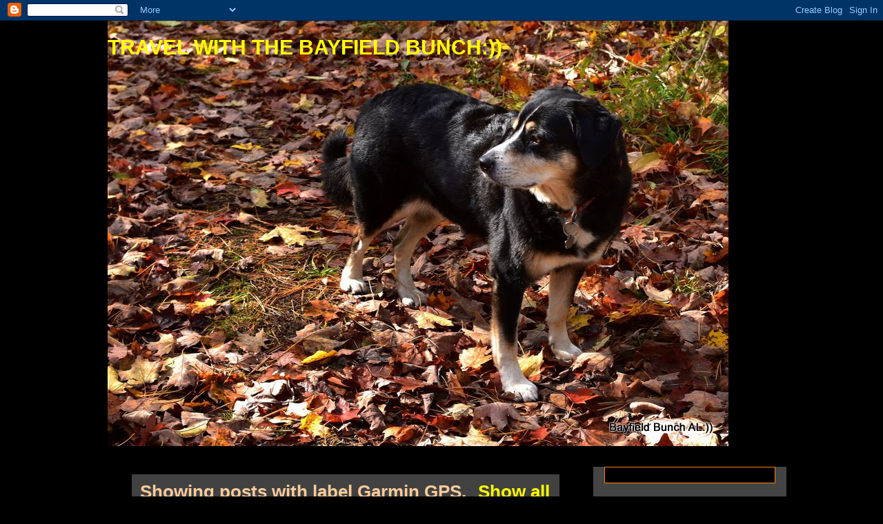

--- FILE ---
content_type: text/html; charset=UTF-8
request_url: https://www.thebayfieldbunch.com/search/label/Garmin%20GPS
body_size: 38144
content:
<!DOCTYPE html>
<html class='v2' dir='ltr' lang='en'>
<head>
<link href='https://www.blogger.com/static/v1/widgets/335934321-css_bundle_v2.css' rel='stylesheet' type='text/css'/>
<meta content='width=1100' name='viewport'/>
<meta content='text/html; charset=UTF-8' http-equiv='Content-Type'/>
<meta content='blogger' name='generator'/>
<link href='https://www.thebayfieldbunch.com/favicon.ico' rel='icon' type='image/x-icon'/>
<link href='https://www.thebayfieldbunch.com/search/label/Garmin%20GPS' rel='canonical'/>
<link rel="alternate" type="application/atom+xml" title="TRAVEL WITH THE BAYFIELD BUNCH:)) - Atom" href="https://www.thebayfieldbunch.com/feeds/posts/default" />
<link rel="alternate" type="application/rss+xml" title="TRAVEL WITH THE BAYFIELD BUNCH:)) - RSS" href="https://www.thebayfieldbunch.com/feeds/posts/default?alt=rss" />
<link rel="service.post" type="application/atom+xml" title="TRAVEL WITH THE BAYFIELD BUNCH:)) - Atom" href="https://www.blogger.com/feeds/10886995/posts/default" />
<link rel="me" href="https://www.blogger.com/profile/04307619781955351484" />
<!--Can't find substitution for tag [blog.ieCssRetrofitLinks]-->
<meta content='https://www.thebayfieldbunch.com/search/label/Garmin%20GPS' property='og:url'/>
<meta content='TRAVEL WITH THE BAYFIELD BUNCH:))' property='og:title'/>
<meta content='' property='og:description'/>
<title>TRAVEL WITH THE BAYFIELD BUNCH:)): Garmin GPS</title>
<style id='page-skin-1' type='text/css'><!--
/*
-----------------------------------------------
Blogger Template Style
Name:     Awesome Inc.
Designer: Tina Chen
URL:      tinachen.org
----------------------------------------------- */
/* Content
----------------------------------------------- */
body {
font: normal bold 24px Arial, Tahoma, Helvetica, FreeSans, sans-serif;
color: #f9cb9c;
background: #000000 url(//www.blogblog.com/1kt/awesomeinc/body_background_dark.png) repeat-x scroll top center;
}
html body .content-outer {
min-width: 0;
max-width: 100%;
width: 100%;
}
a:link {
text-decoration: none;
color: #ffff00;
}
a:visited {
text-decoration: none;
color: #0cff00;
}
a:hover {
text-decoration: underline;
color: #00e674;
}
.body-fauxcolumn-outer .cap-top {
position: absolute;
z-index: 1;
height: 276px;
width: 100%;
background: transparent none repeat-x scroll top left;
_background-image: none;
}
/* Columns
----------------------------------------------- */
.content-inner {
padding: 0;
}
.header-inner .section {
margin: 0 16px;
}
.tabs-inner .section {
margin: 0 16px;
}
.main-inner {
padding-top: 30px;
}
.main-inner .column-center-inner,
.main-inner .column-left-inner,
.main-inner .column-right-inner {
padding: 0 5px;
}
*+html body .main-inner .column-center-inner {
margin-top: -30px;
}
#layout .main-inner .column-center-inner {
margin-top: 0;
}
/* Header
----------------------------------------------- */
.header-outer {
margin: 0 0 0 0;
background: #000000 none repeat scroll 0 0;
}
.Header h1 {
font: normal bold 30px Arial, Tahoma, Helvetica, FreeSans, sans-serif;
color: #ffff00;
text-shadow: 0 0 -1px #000000;
}
.Header h1 a {
color: #ffff00;
}
.Header .description {
font: normal bold 20px Arial, Tahoma, Helvetica, FreeSans, sans-serif;
color: #000000;
}
.header-inner .Header .titlewrapper,
.header-inner .Header .descriptionwrapper {
padding-left: 0;
padding-right: 0;
margin-bottom: 0;
}
.header-inner .Header .titlewrapper {
padding-top: 22px;
}
/* Tabs
----------------------------------------------- */
.tabs-outer {
overflow: hidden;
position: relative;
background: #8de638 none repeat scroll 0 0;
}
#layout .tabs-outer {
overflow: visible;
}
.tabs-cap-top, .tabs-cap-bottom {
position: absolute;
width: 100%;
border-top: 1px solid #e67500;
}
.tabs-cap-bottom {
bottom: 0;
}
.tabs-inner .widget li a {
display: inline-block;
margin: 0;
padding: .6em 1.5em;
font: normal bold 16px Arial, Tahoma, Helvetica, FreeSans, sans-serif;
color: #ffe599;
border-top: 1px solid #e67500;
border-bottom: 1px solid #e67500;
border-left: 1px solid #e67500;
height: 16px;
line-height: 16px;
}
.tabs-inner .widget li:last-child a {
border-right: 1px solid #e67500;
}
.tabs-inner .widget li.selected a, .tabs-inner .widget li a:hover {
background: #ffd765 none repeat-x scroll 0 -100px;
color: #ffe599;
}
/* Headings
----------------------------------------------- */
h2 {
font: normal bold 20px Arial, Tahoma, Helvetica, FreeSans, sans-serif;
color: #ffd765;
}
/* Widgets
----------------------------------------------- */
.main-inner .section {
margin: 0 27px;
padding: 0;
}
.main-inner .column-left-outer,
.main-inner .column-right-outer {
margin-top: 0;
}
#layout .main-inner .column-left-outer,
#layout .main-inner .column-right-outer {
margin-top: 0;
}
.main-inner .column-left-inner,
.main-inner .column-right-inner {
background: #444444 none repeat 0 0;
-moz-box-shadow: 0 0 0 rgba(0, 0, 0, .2);
-webkit-box-shadow: 0 0 0 rgba(0, 0, 0, .2);
-goog-ms-box-shadow: 0 0 0 rgba(0, 0, 0, .2);
box-shadow: 0 0 0 rgba(0, 0, 0, .2);
-moz-border-radius: 0;
-webkit-border-radius: 0;
-goog-ms-border-radius: 0;
border-radius: 0;
}
#layout .main-inner .column-left-inner,
#layout .main-inner .column-right-inner {
margin-top: 0;
}
.sidebar .widget {
font: normal bold 16px Arial, Tahoma, Helvetica, FreeSans, sans-serif;
color: #ffa03e;
}
.sidebar .widget a:link {
color: #e69138;
}
.sidebar .widget a:visited {
color: #ff007d;
}
.sidebar .widget a:hover {
color: #00e674;
}
.sidebar .widget h2 {
text-shadow: 0 0 -1px #000000;
}
.main-inner .widget {
background-color: #000000;
border: 1px solid #ff8100;
padding: 0 15px 15px;
margin: 20px -16px;
-moz-box-shadow: 0 0 0 rgba(0, 0, 0, .2);
-webkit-box-shadow: 0 0 0 rgba(0, 0, 0, .2);
-goog-ms-box-shadow: 0 0 0 rgba(0, 0, 0, .2);
box-shadow: 0 0 0 rgba(0, 0, 0, .2);
-moz-border-radius: 0;
-webkit-border-radius: 0;
-goog-ms-border-radius: 0;
border-radius: 0;
}
.main-inner .widget h2 {
margin: 0 -15px;
padding: .6em 15px .5em;
border-bottom: 1px solid #ffe599;
}
.footer-inner .widget h2 {
padding: 0 0 .4em;
border-bottom: 1px solid #ffe599;
}
.main-inner .widget h2 + div, .footer-inner .widget h2 + div {
border-top: 1px solid #ff8100;
padding-top: 8px;
}
.main-inner .widget .widget-content {
margin: 0 -15px;
padding: 7px 15px 0;
}
.main-inner .widget ul, .main-inner .widget #ArchiveList ul.flat {
margin: -8px -15px 0;
padding: 0;
list-style: none;
}
.main-inner .widget #ArchiveList {
margin: -8px 0 0;
}
.main-inner .widget ul li, .main-inner .widget #ArchiveList ul.flat li {
padding: .5em 15px;
text-indent: 0;
color: #ffd765;
border-top: 1px solid #ff8100;
border-bottom: 1px solid #ffe599;
}
.main-inner .widget #ArchiveList ul li {
padding-top: .25em;
padding-bottom: .25em;
}
.main-inner .widget ul li:first-child, .main-inner .widget #ArchiveList ul.flat li:first-child {
border-top: none;
}
.main-inner .widget ul li:last-child, .main-inner .widget #ArchiveList ul.flat li:last-child {
border-bottom: none;
}
.post-body {
position: relative;
}
.main-inner .widget .post-body ul {
padding: 0 2.5em;
margin: .5em 0;
list-style: disc;
}
.main-inner .widget .post-body ul li {
padding: 0.25em 0;
margin-bottom: .25em;
color: #f9cb9c;
border: none;
}
.footer-inner .widget ul {
padding: 0;
list-style: none;
}
.widget .zippy {
color: #ffd765;
}
/* Posts
----------------------------------------------- */
body .main-inner .Blog {
padding: 0;
margin-bottom: 1em;
background-color: transparent;
border: none;
-moz-box-shadow: 0 0 0 rgba(0, 0, 0, 0);
-webkit-box-shadow: 0 0 0 rgba(0, 0, 0, 0);
-goog-ms-box-shadow: 0 0 0 rgba(0, 0, 0, 0);
box-shadow: 0 0 0 rgba(0, 0, 0, 0);
}
.main-inner .section:last-child .Blog:last-child {
padding: 0;
margin-bottom: 1em;
}
.main-inner .widget h2.date-header {
margin: 0 -15px 1px;
padding: 0 0 0 0;
font: normal normal 14px Arial, Tahoma, Helvetica, FreeSans, sans-serif;
color: #99ffe4;
background: transparent none no-repeat scroll top left;
border-top: 0 solid #b3ff99;
border-bottom: 1px solid #ffe599;
-moz-border-radius-topleft: 0;
-moz-border-radius-topright: 0;
-webkit-border-top-left-radius: 0;
-webkit-border-top-right-radius: 0;
border-top-left-radius: 0;
border-top-right-radius: 0;
position: static;
bottom: 100%;
right: 15px;
text-shadow: 0 0 -1px #000000;
}
.main-inner .widget h2.date-header span {
font: normal normal 14px Arial, Tahoma, Helvetica, FreeSans, sans-serif;
display: block;
padding: .5em 15px;
border-left: 0 solid #b3ff99;
border-right: 0 solid #b3ff99;
}
.date-outer {
position: relative;
margin: 30px 0 20px;
padding: 0 15px;
background-color: #000000;
border: 1px solid #ff8100;
-moz-box-shadow: 0 0 0 rgba(0, 0, 0, .2);
-webkit-box-shadow: 0 0 0 rgba(0, 0, 0, .2);
-goog-ms-box-shadow: 0 0 0 rgba(0, 0, 0, .2);
box-shadow: 0 0 0 rgba(0, 0, 0, .2);
-moz-border-radius: 0;
-webkit-border-radius: 0;
-goog-ms-border-radius: 0;
border-radius: 0;
}
.date-outer:first-child {
margin-top: 0;
}
.date-outer:last-child {
margin-bottom: 20px;
-moz-border-radius-bottomleft: 0;
-moz-border-radius-bottomright: 0;
-webkit-border-bottom-left-radius: 0;
-webkit-border-bottom-right-radius: 0;
-goog-ms-border-bottom-left-radius: 0;
-goog-ms-border-bottom-right-radius: 0;
border-bottom-left-radius: 0;
border-bottom-right-radius: 0;
}
.date-posts {
margin: 0 -15px;
padding: 0 15px;
clear: both;
}
.post-outer, .inline-ad {
border-top: 1px solid #ff8100;
margin: 0 -15px;
padding: 15px 15px;
}
.post-outer {
padding-bottom: 10px;
}
.post-outer:first-child {
padding-top: 0;
border-top: none;
}
.post-outer:last-child, .inline-ad:last-child {
border-bottom: none;
}
.post-body {
position: relative;
}
.post-body img {
padding: 8px;
background: #000000;
border: 1px solid #ff8100;
-moz-box-shadow: 0 0 0 rgba(0, 0, 0, .2);
-webkit-box-shadow: 0 0 0 rgba(0, 0, 0, .2);
box-shadow: 0 0 0 rgba(0, 0, 0, .2);
-moz-border-radius: 0;
-webkit-border-radius: 0;
border-radius: 0;
}
h3.post-title, h4 {
font: normal bold 22px Arial, Tahoma, Helvetica, FreeSans, sans-serif;
color: #e67500;
}
h3.post-title a {
font: normal bold 22px Arial, Tahoma, Helvetica, FreeSans, sans-serif;
color: #e67500;
}
h3.post-title a:hover {
color: #00e674;
text-decoration: underline;
}
.post-header {
margin: 0 0 1em;
}
.post-body {
line-height: 1.4;
}
.post-outer h2 {
color: #f9cb9c;
}
.post-footer {
margin: 1.5em 0 0;
}
#blog-pager {
padding: 15px;
font-size: 120%;
background-color: #000000;
border: 1px solid #ff8100;
-moz-box-shadow: 0 0 0 rgba(0, 0, 0, .2);
-webkit-box-shadow: 0 0 0 rgba(0, 0, 0, .2);
-goog-ms-box-shadow: 0 0 0 rgba(0, 0, 0, .2);
box-shadow: 0 0 0 rgba(0, 0, 0, .2);
-moz-border-radius: 0;
-webkit-border-radius: 0;
-goog-ms-border-radius: 0;
border-radius: 0;
-moz-border-radius-topleft: 0;
-moz-border-radius-topright: 0;
-webkit-border-top-left-radius: 0;
-webkit-border-top-right-radius: 0;
-goog-ms-border-top-left-radius: 0;
-goog-ms-border-top-right-radius: 0;
border-top-left-radius: 0;
border-top-right-radius-topright: 0;
margin-top: 1em;
}
.blog-feeds, .post-feeds {
margin: 1em 0;
text-align: center;
color: #ffe599;
}
.blog-feeds a, .post-feeds a {
color: #e69138;
}
.blog-feeds a:visited, .post-feeds a:visited {
color: #ff007d;
}
.blog-feeds a:hover, .post-feeds a:hover {
color: #00e674;
}
.post-outer .comments {
margin-top: 2em;
}
/* Comments
----------------------------------------------- */
.comments .comments-content .icon.blog-author {
background-repeat: no-repeat;
background-image: url([data-uri]);
}
.comments .comments-content .loadmore a {
border-top: 1px solid #e67500;
border-bottom: 1px solid #e67500;
}
.comments .continue {
border-top: 2px solid #e67500;
}
/* Footer
----------------------------------------------- */
.footer-outer {
margin: -0 0 -1px;
padding: 0 0 0;
color: #ffe599;
overflow: hidden;
}
.footer-fauxborder-left {
border-top: 1px solid #ff8100;
background: #000000 none repeat scroll 0 0;
-moz-box-shadow: 0 0 0 rgba(0, 0, 0, .2);
-webkit-box-shadow: 0 0 0 rgba(0, 0, 0, .2);
-goog-ms-box-shadow: 0 0 0 rgba(0, 0, 0, .2);
box-shadow: 0 0 0 rgba(0, 0, 0, .2);
margin: 0 -0;
}
/* Mobile
----------------------------------------------- */
body.mobile {
background-size: auto;
}
.mobile .body-fauxcolumn-outer {
background: transparent none repeat scroll top left;
}
*+html body.mobile .main-inner .column-center-inner {
margin-top: 0;
}
.mobile .main-inner .widget {
padding: 0 0 15px;
}
.mobile .main-inner .widget h2 + div,
.mobile .footer-inner .widget h2 + div {
border-top: none;
padding-top: 0;
}
.mobile .footer-inner .widget h2 {
padding: 0.5em 0;
border-bottom: none;
}
.mobile .main-inner .widget .widget-content {
margin: 0;
padding: 7px 0 0;
}
.mobile .main-inner .widget ul,
.mobile .main-inner .widget #ArchiveList ul.flat {
margin: 0 -15px 0;
}
.mobile .main-inner .widget h2.date-header {
right: 0;
}
.mobile .date-header span {
padding: 0.4em 0;
}
.mobile .date-outer:first-child {
margin-bottom: 0;
border: 1px solid #ff8100;
-moz-border-radius-topleft: 0;
-moz-border-radius-topright: 0;
-webkit-border-top-left-radius: 0;
-webkit-border-top-right-radius: 0;
-goog-ms-border-top-left-radius: 0;
-goog-ms-border-top-right-radius: 0;
border-top-left-radius: 0;
border-top-right-radius: 0;
}
.mobile .date-outer {
border-color: #ff8100;
border-width: 0 1px 1px;
}
.mobile .date-outer:last-child {
margin-bottom: 0;
}
.mobile .main-inner {
padding: 0;
}
.mobile .header-inner .section {
margin: 0;
}
.mobile .post-outer, .mobile .inline-ad {
padding: 5px 0;
}
.mobile .tabs-inner .section {
margin: 0 10px;
}
.mobile .main-inner .widget h2 {
margin: 0;
padding: 0;
}
.mobile .main-inner .widget h2.date-header span {
padding: 0;
}
.mobile .main-inner .widget .widget-content {
margin: 0;
padding: 7px 0 0;
}
.mobile #blog-pager {
border: 1px solid transparent;
background: #000000 none repeat scroll 0 0;
}
.mobile .main-inner .column-left-inner,
.mobile .main-inner .column-right-inner {
background: #444444 none repeat 0 0;
-moz-box-shadow: none;
-webkit-box-shadow: none;
-goog-ms-box-shadow: none;
box-shadow: none;
}
.mobile .date-posts {
margin: 0;
padding: 0;
}
.mobile .footer-fauxborder-left {
margin: 0;
border-top: inherit;
}
.mobile .main-inner .section:last-child .Blog:last-child {
margin-bottom: 0;
}
.mobile-index-contents {
color: #f9cb9c;
}
.mobile .mobile-link-button {
background: #ffff00 none repeat scroll 0 0;
}
.mobile-link-button a:link, .mobile-link-button a:visited {
color: #e60071;
}
.mobile .tabs-inner .PageList .widget-content {
background: transparent;
border-top: 1px solid;
border-color: #e67500;
color: #ffe599;
}
.mobile .tabs-inner .PageList .widget-content .pagelist-arrow {
border-left: 1px solid #e67500;
}

--></style>
<style id='template-skin-1' type='text/css'><!--
body {
min-width: 1000px;
}
.content-outer, .content-fauxcolumn-outer, .region-inner {
min-width: 1000px;
max-width: 1000px;
_width: 1000px;
}
.main-inner .columns {
padding-left: 0;
padding-right: 280px;
}
.main-inner .fauxcolumn-center-outer {
left: 0;
right: 280px;
/* IE6 does not respect left and right together */
_width: expression(this.parentNode.offsetWidth -
parseInt("0") -
parseInt("280px") + 'px');
}
.main-inner .fauxcolumn-left-outer {
width: 0;
}
.main-inner .fauxcolumn-right-outer {
width: 280px;
}
.main-inner .column-left-outer {
width: 0;
right: 100%;
margin-left: -0;
}
.main-inner .column-right-outer {
width: 280px;
margin-right: -280px;
}
#layout {
min-width: 0;
}
#layout .content-outer {
min-width: 0;
width: 800px;
}
#layout .region-inner {
min-width: 0;
width: auto;
}
body#layout div.add_widget {
padding: 8px;
}
body#layout div.add_widget a {
margin-left: 32px;
}
--></style>
<!-- Google tag (gtag.js) -->
<script async='true' src='https://www.googletagmanager.com/gtag/js?id=G-N5WLRWQL65'></script>
<script>
        window.dataLayer = window.dataLayer || [];
        function gtag(){dataLayer.push(arguments);}
        gtag('js', new Date());
        gtag('config', 'G-N5WLRWQL65');
      </script>
<link href='https://www.blogger.com/dyn-css/authorization.css?targetBlogID=10886995&amp;zx=0d121728-626c-4f26-b467-937050f10b35' media='none' onload='if(media!=&#39;all&#39;)media=&#39;all&#39;' rel='stylesheet'/><noscript><link href='https://www.blogger.com/dyn-css/authorization.css?targetBlogID=10886995&amp;zx=0d121728-626c-4f26-b467-937050f10b35' rel='stylesheet'/></noscript>
<meta name='google-adsense-platform-account' content='ca-host-pub-1556223355139109'/>
<meta name='google-adsense-platform-domain' content='blogspot.com'/>

<link rel="stylesheet" href="https://fonts.googleapis.com/css2?display=swap&family=Dancing+Script"></head>
<body class='loading variant-dark'>
<div class='navbar section' id='navbar' name='Navbar'><div class='widget Navbar' data-version='1' id='Navbar1'><script type="text/javascript">
    function setAttributeOnload(object, attribute, val) {
      if(window.addEventListener) {
        window.addEventListener('load',
          function(){ object[attribute] = val; }, false);
      } else {
        window.attachEvent('onload', function(){ object[attribute] = val; });
      }
    }
  </script>
<div id="navbar-iframe-container"></div>
<script type="text/javascript" src="https://apis.google.com/js/platform.js"></script>
<script type="text/javascript">
      gapi.load("gapi.iframes:gapi.iframes.style.bubble", function() {
        if (gapi.iframes && gapi.iframes.getContext) {
          gapi.iframes.getContext().openChild({
              url: 'https://www.blogger.com/navbar/10886995?origin\x3dhttps://www.thebayfieldbunch.com',
              where: document.getElementById("navbar-iframe-container"),
              id: "navbar-iframe"
          });
        }
      });
    </script><script type="text/javascript">
(function() {
var script = document.createElement('script');
script.type = 'text/javascript';
script.src = '//pagead2.googlesyndication.com/pagead/js/google_top_exp.js';
var head = document.getElementsByTagName('head')[0];
if (head) {
head.appendChild(script);
}})();
</script>
</div></div>
<div itemscope='itemscope' itemtype='http://schema.org/Blog' style='display: none;'>
<meta content='TRAVEL WITH THE BAYFIELD BUNCH:))' itemprop='name'/>
</div>
<div class='body-fauxcolumns'>
<div class='fauxcolumn-outer body-fauxcolumn-outer'>
<div class='cap-top'>
<div class='cap-left'></div>
<div class='cap-right'></div>
</div>
<div class='fauxborder-left'>
<div class='fauxborder-right'></div>
<div class='fauxcolumn-inner'>
</div>
</div>
<div class='cap-bottom'>
<div class='cap-left'></div>
<div class='cap-right'></div>
</div>
</div>
</div>
<div class='content'>
<div class='content-fauxcolumns'>
<div class='fauxcolumn-outer content-fauxcolumn-outer'>
<div class='cap-top'>
<div class='cap-left'></div>
<div class='cap-right'></div>
</div>
<div class='fauxborder-left'>
<div class='fauxborder-right'></div>
<div class='fauxcolumn-inner'>
</div>
</div>
<div class='cap-bottom'>
<div class='cap-left'></div>
<div class='cap-right'></div>
</div>
</div>
</div>
<div class='content-outer'>
<div class='content-cap-top cap-top'>
<div class='cap-left'></div>
<div class='cap-right'></div>
</div>
<div class='fauxborder-left content-fauxborder-left'>
<div class='fauxborder-right content-fauxborder-right'></div>
<div class='content-inner'>
<header>
<div class='header-outer'>
<div class='header-cap-top cap-top'>
<div class='cap-left'></div>
<div class='cap-right'></div>
</div>
<div class='fauxborder-left header-fauxborder-left'>
<div class='fauxborder-right header-fauxborder-right'></div>
<div class='region-inner header-inner'>
<div class='header section' id='header' name='Header'><div class='widget Header' data-version='1' id='Header1'>
<div id='header-inner' style='background-image: url("https://blogger.googleusercontent.com/img/b/R29vZ2xl/AVvXsEiv3tpygwbH9PrdoC8mgE5IAy785dLj-wkNRAVSyPrgNlZ2b14OYuth_qcjKVz7vYERMG8gou_LjP_FX-Z52VmSnY1AB1B680OBYPE79x0JZbqvkXRWa80I-A5X2xkGoCUpk-ht0w/s900/DSC_0020.JPG"); background-position: left; width: 900px; min-height: 617px; _height: 617px; background-repeat: no-repeat; '>
<div class='titlewrapper' style='background: transparent'>
<h1 class='title' style='background: transparent; border-width: 0px'>
<a href='https://www.thebayfieldbunch.com/'>
TRAVEL WITH THE BAYFIELD BUNCH:))
</a>
</h1>
</div>
<div class='descriptionwrapper'>
<p class='description'><span>
</span></p>
</div>
</div>
</div></div>
</div>
</div>
<div class='header-cap-bottom cap-bottom'>
<div class='cap-left'></div>
<div class='cap-right'></div>
</div>
</div>
</header>
<div class='tabs-outer'>
<div class='tabs-cap-top cap-top'>
<div class='cap-left'></div>
<div class='cap-right'></div>
</div>
<div class='fauxborder-left tabs-fauxborder-left'>
<div class='fauxborder-right tabs-fauxborder-right'></div>
<div class='region-inner tabs-inner'>
<div class='tabs section' id='crosscol' name='Cross-Column'><div class='widget HTML' data-version='1' id='HTML6'>
<div class='widget-content'>
<div id="fb-root"></div>
<script async defer crossorigin="anonymous" src="https://connect.facebook.net/en_US/sdk.js#xfbml=1&version=v5.0"></script>
</div>
<div class='clear'></div>
</div></div>
<div class='tabs no-items section' id='crosscol-overflow' name='Cross-Column 2'></div>
</div>
</div>
<div class='tabs-cap-bottom cap-bottom'>
<div class='cap-left'></div>
<div class='cap-right'></div>
</div>
</div>
<div class='main-outer'>
<div class='main-cap-top cap-top'>
<div class='cap-left'></div>
<div class='cap-right'></div>
</div>
<div class='fauxborder-left main-fauxborder-left'>
<div class='fauxborder-right main-fauxborder-right'></div>
<div class='region-inner main-inner'>
<div class='columns fauxcolumns'>
<div class='fauxcolumn-outer fauxcolumn-center-outer'>
<div class='cap-top'>
<div class='cap-left'></div>
<div class='cap-right'></div>
</div>
<div class='fauxborder-left'>
<div class='fauxborder-right'></div>
<div class='fauxcolumn-inner'>
</div>
</div>
<div class='cap-bottom'>
<div class='cap-left'></div>
<div class='cap-right'></div>
</div>
</div>
<div class='fauxcolumn-outer fauxcolumn-left-outer'>
<div class='cap-top'>
<div class='cap-left'></div>
<div class='cap-right'></div>
</div>
<div class='fauxborder-left'>
<div class='fauxborder-right'></div>
<div class='fauxcolumn-inner'>
</div>
</div>
<div class='cap-bottom'>
<div class='cap-left'></div>
<div class='cap-right'></div>
</div>
</div>
<div class='fauxcolumn-outer fauxcolumn-right-outer'>
<div class='cap-top'>
<div class='cap-left'></div>
<div class='cap-right'></div>
</div>
<div class='fauxborder-left'>
<div class='fauxborder-right'></div>
<div class='fauxcolumn-inner'>
</div>
</div>
<div class='cap-bottom'>
<div class='cap-left'></div>
<div class='cap-right'></div>
</div>
</div>
<!-- corrects IE6 width calculation -->
<div class='columns-inner'>
<div class='column-center-outer'>
<div class='column-center-inner'>
<div class='main section' id='main' name='Main'><div class='widget Blog' data-version='1' id='Blog1'>
<div class='blog-posts hfeed'>
<div class='status-msg-wrap'>
<div class='status-msg-body'>
Showing posts with label <b>Garmin GPS</b>. <a href="https://www.thebayfieldbunch.com/">Show all posts</a>
</div>
<div class='status-msg-border'>
<div class='status-msg-bg'>
<div class='status-msg-hidden'>Showing posts with label <b>Garmin GPS</b>. <a href="https://www.thebayfieldbunch.com/">Show all posts</a></div>
</div>
</div>
</div>
<div style='clear: both;'></div>

          <div class="date-outer">
        
<h2 class='date-header'><span>Monday, December 28, 2009</span></h2>

          <div class="date-posts">
        
<div class='post-outer'>
<div class='post hentry uncustomized-post-template' itemprop='blogPost' itemscope='itemscope' itemtype='http://schema.org/BlogPosting'>
<meta content='https://blogger.googleusercontent.com/img/b/R29vZ2xl/AVvXsEhvdTu3aQu5TYmIRdjDfdZe_7Roi6dZhwZjS5bi8C1pXxpzE01DIShiO6aIozt2e3WIeMmt36HUM-nzO1HURReZrPDGqACX9wSlkQ0uaAVSozLgOBZZiYA8VQOYQlkZwkfTJQij/s640/DSC_4733.JPG' itemprop='image_url'/>
<meta content='10886995' itemprop='blogId'/>
<meta content='7827944460437443687' itemprop='postId'/>
<a name='7827944460437443687'></a>
<h3 class='post-title entry-title' itemprop='name'>
<a href='https://www.thebayfieldbunch.com/2009/12/to-day-kelly-made-me-go-shopping.html'>TO-DAY KELLY MADE ME GO SHOPPING:((</a>
</h3>
<div class='post-header'>
<div class='post-header-line-1'></div>
</div>
<div class='post-body entry-content' id='post-body-7827944460437443687' itemprop='description articleBody'>
<div class="separator" style="clear: both; text-align: center;"><a href="https://blogger.googleusercontent.com/img/b/R29vZ2xl/AVvXsEhvdTu3aQu5TYmIRdjDfdZe_7Roi6dZhwZjS5bi8C1pXxpzE01DIShiO6aIozt2e3WIeMmt36HUM-nzO1HURReZrPDGqACX9wSlkQ0uaAVSozLgOBZZiYA8VQOYQlkZwkfTJQij/s1600-h/DSC_4733.JPG" imageanchor="1" style="margin-left: 1em; margin-right: 1em;"><img border="0" ps="true" src="https://blogger.googleusercontent.com/img/b/R29vZ2xl/AVvXsEhvdTu3aQu5TYmIRdjDfdZe_7Roi6dZhwZjS5bi8C1pXxpzE01DIShiO6aIozt2e3WIeMmt36HUM-nzO1HURReZrPDGqACX9wSlkQ0uaAVSozLgOBZZiYA8VQOYQlkZwkfTJQij/s640/DSC_4733.JPG" /></a><br />
</div><br />
Another cloudy, cold, morning so there was only one thing to do. Go shopping!! Yep, you heard me right.......go shopping:(( Kelly expressed an interest in driving over to Sierra Vista because she had some things to return to Marshalls. Seems to me women are always returning things. I figure why buy something in the first place if your just going to take it back again anyway. Seems like such a waste of time or something. Once I buy something I consider it mine forever whether it works or not. I don't even have to like it to keep it.<br />
<br />
<br />
I needed a few camera things plus we have been interested in those hand held GPS systems for a long time now so thought we would have us another look at them in Sierra Vista. For those 2 reasons I decided to skip my photo group to-day &amp; allow myself to be dragged over the northern end of the Mule mountains &amp; down the other side into the shopping malls &amp; stores of Sierra Vista. Kelly knew I would require a pacifier while waiting at some stores so she threw my Roswell book in the car.....and it worked.<br />
<br />
I didn't figure Marshall's was a guys store &amp; before I got 6 feet in the door my nose told me I was right. I detected the telltale scent of new clothes. Racks &amp; racks of clothes on hangers, bedsheets, slippers, perfumes, &amp; frilly things. The colors were a dead giveaway too. Lots of pinks &amp; whites. Where were the motor oils, the electronics department, the paints, chainsaws, &amp; hammers. You know, the good stuff. Short answer......there was no good stuff in that girly store so I wriggled free from it's commercial grasp &amp; hustled myself out of there &amp; back to the car. Reclined the seat, put some quiet music on the CD player, braced myself for a long wait &amp; immersed myself in the ways of the CIA, FBI, Army intelligence, scientific research, particle beam weapons, laser lights, &amp; flying saucers. All was right with my world again.<br />
<br />
Our next stop was Best Buy in the Sierra Vista mall. Well, that was a big disappointment because they didn't even stock hand held GPS units. Yes, we can order that stuff on line but I wanted to actually lay eyeballs on some of the darned things. We've read about different models on the internet &amp; Laurie showed us her Garmin GPS 60 at the BBC the day before but I just wanted to compare units. Well, like I said, they don't even stock them. Lots of other neat-o electronic toys but I just wasn't in the mood for it to-day. Staff said there were a couple sports stores in the mall that might have hand held GPS units so off we went but to no avail. Aside from white socks with chartreuse racing stripes &amp; 5,000 pairs of varying super hero running shoes they didn't have what we were looking for either. Kelly spotted some more girly stores so I headed for the food court. Now, there's a manly thought:)) Luckily they had a Subway &amp; I got my old standard Tuna sub. Been eating those things since Columbus came across on the boat. They sure taste good but boy they sure do make ya smell bad!!<br />
<br />
<div class="separator" style="clear: both; text-align: center;"><a href="https://blogger.googleusercontent.com/img/b/R29vZ2xl/AVvXsEiMop8e2Ssttb0e1c9vZveOsC_uK-9EwrkN_fHFiQoS10FZ1bymCvP4_iNa0qm-bXdT5U4jlcU6b1jJ2tR-4hHwwLpCWfbYuLVRlTP-vDzTttfBwGMTWpz4flxBlgeuMChIBUim/s1600-h/DSC_0014.JPG" imageanchor="1" style="margin-left: 1em; margin-right: 1em;"><img border="0" ps="true" src="https://blogger.googleusercontent.com/img/b/R29vZ2xl/AVvXsEiMop8e2Ssttb0e1c9vZveOsC_uK-9EwrkN_fHFiQoS10FZ1bymCvP4_iNa0qm-bXdT5U4jlcU6b1jJ2tR-4hHwwLpCWfbYuLVRlTP-vDzTttfBwGMTWpz4flxBlgeuMChIBUim/s640/DSC_0014.JPG" /></a><br />
</div><br />
There were more people in the food court than were in the entire mall but I still found a seat ok. Not a good idea for me to eat a tuna sub standing up because it can get pretty sloppy &amp; generally really make a mess on my shoes. And I didn't need to draw any more attention to myself with tuna dribbled down the front of me either. I sat quietly at the table watching all the people walking by &amp; totally felt like a fish (tuna) out of water. It occurred to me that I could not even remember the last time I had ever been in an enclosed shopping mall like this &amp; everything seemed so weird to me. It was if I had time warped myself back into my mall crawling days in the late 80's. The people looked the same, the stores hadn't changed much, the tunes on the mall speakers seemed familiar, &amp; all the vendors in the food court were the same too. A&amp;W, Subway, Chinese Wok, Wendy's, etc. Nothing had changed..........except me. I sat there mushing away on my Tuna sub feeling like an invisible alien under impossible scrutiny. Had on my 12 year old blown out Rockport shoes with a big lumberjack shirt, &amp; by now, tuna stained pants. My bulky camera accessory stuffed photo vest probably made me look like the Michelin man going backwards on a windy day &amp; I'm sure my Bayfield Bunch hat had a wad of dog fur stuck to one side of it. Yep, it was time for me to exit the mall alright!! Had me another chuckle when we reached the car. It was the only one in a sea of spic n span, fancy schmancy, shiny, metal monsters that was splashed from tire to roof with good old Arizona desert mud. Awwwww, I like when that happens:)))))<br />
<br />
Our next stop was the camera store where the wily old duffer behind the counter charged me too much for a half a camera blower brush....&amp; I let him. From there it was another sports store where Kelly tried to wheel &amp; deal on a set of new hand weights by trading in her old ones. I don't like when she does that wheeling &amp; dealing stuff because I get embarrassed so I hid out in the car. Five minutes later she returned carrying her old weights. She got out wheeled &amp; dealed I guess. Sometimes it's just not best to ask!! Another sports star followed &amp; this one looked promising for having some GPS equipment. Another dead end!! From there it was across the road to a Target store. I knew I was in trouble as soon as I walked in the door. It had that cosmetics smell to it &amp; my eyes were assaulted with pinks &amp; burgundies. Yikes, Christmas is hardly dead yet &amp; this store was setting up for Valentine's day already!! Amazingly enough they did have some GPS stuff but it was all for vehicle dashes. Kelly went to look at some pink stuff &amp; I hastily beat a retreat out the door &amp; back to the car. She found her way back about 20 minutes later with a bottle of mouth wash in hand. She would have done well to pour some of that stuff in my ear to cleanse my brainwaves of foul shopping thoughts!!<br />
<br />
Across the parking lot was the big grocery store called Frys. I have been mauled in that very same Fry's store twice before &amp; there was no way I was going in there to be trampled upon again. This is the busiest store I have ever been in &amp; I have learned my lesson well. It's a free for all in there, dog eat dog, survival of the fittest, &amp; just plain knock em down &amp; stomp em out!! Kelly grabbed a shopping cart &amp; headed into action while I strolled next door to a Staples store. It was a Staples store in London Ontario that I bought my very first digital camera years ago. It was a cheap little 1 megapixel Hewlett-Packard &amp; it was the camera that single handedly launched me back into the world of photography after a total abstinence from photography of about 10 years. But, that's another story. I knew Staples carried electronic stuff so figured they might have some hand held GPS devices. But, no go. They had the usual selection of GPS equipment for vehicles &amp; that was it. Needed a new pen so figured this was a logical place to find a good one so after much deliberation I selected a package with 2 pens of the style I prefer. Returned to the car &amp; within minutes Kelly was back with half a cart of groceries. Five minutes after that we were thankfully back out into the tranquility of the desert &amp; 40 minutes later we were back at the ranch.<br />
<br />
Brought the groceries in, swore under my breath at the cheaply made camera blower brush, &amp; opened my package of 2 pens which turned out to be a package of................... 2 pencils!!!! *!!@#)&amp;^##<br />
<br />
<div class="separator" style="clear: both; text-align: center;"><a href="https://blogger.googleusercontent.com/img/b/R29vZ2xl/AVvXsEjsAQ4E7TDFKkt1F-KqDmhP6Xd5dkIrg0klcwI1XRUDbjpCnm1QioEhAre3561RAqAYJFqVUVBOS_av-tGIRDvFXOY5m0yTQ7hpuRjZdMVYGvKfXjtv68zwNC71z52WIOpsO-us/s1600-h/DSC_5074.JPG" imageanchor="1" style="margin-left: 1em; margin-right: 1em;"><img border="0" ps="true" src="https://blogger.googleusercontent.com/img/b/R29vZ2xl/AVvXsEjsAQ4E7TDFKkt1F-KqDmhP6Xd5dkIrg0klcwI1XRUDbjpCnm1QioEhAre3561RAqAYJFqVUVBOS_av-tGIRDvFXOY5m0yTQ7hpuRjZdMVYGvKfXjtv68zwNC71z52WIOpsO-us/s640/DSC_5074.JPG" /></a><br />
</div><div class="separator" style="clear: both; text-align: center;"><br />
</div><br />
GROANER'S CORNER:(( Did you know a crocodile cannot stick out its tongue. Ya, I thought you did.<br />
<br />
BLOGGER WEBSITE http://thebayfieldbunch.com/<br />
OUR PHOTO ALBUMS http://picasaweb.google.com/stargeezerguy/<br />
<br />
The only thing better than right now will someday be the memories of right now....AL..
<div style='clear: both;'></div>
</div>
<div class='post-footer'>
<div class='post-footer-line post-footer-line-1'>
<span class='post-author vcard'>
Posted by
<span class='fn' itemprop='author' itemscope='itemscope' itemtype='http://schema.org/Person'>
<meta content='https://www.blogger.com/profile/04307619781955351484' itemprop='url'/>
<a class='g-profile' href='https://www.blogger.com/profile/04307619781955351484' rel='author' title='author profile'>
<span itemprop='name'>Al Bossence</span>
</a>
</span>
</span>
<span class='post-timestamp'>
at
<meta content='https://www.thebayfieldbunch.com/2009/12/to-day-kelly-made-me-go-shopping.html' itemprop='url'/>
<a class='timestamp-link' href='https://www.thebayfieldbunch.com/2009/12/to-day-kelly-made-me-go-shopping.html' rel='bookmark' title='permanent link'><abbr class='published' itemprop='datePublished' title='2009-12-28T23:01:00-05:00'>12/28/2009</abbr></a>
</span>
<span class='post-comment-link'>
<a class='comment-link' href='https://www.thebayfieldbunch.com/2009/12/to-day-kelly-made-me-go-shopping.html#comment-form' onclick=''>
11 comments:
  </a>
</span>
<span class='post-icons'>
<span class='item-action'>
<a href='https://www.blogger.com/email-post/10886995/7827944460437443687' title='Email Post'>
<img alt='' class='icon-action' height='13' src='https://resources.blogblog.com/img/icon18_email.gif' width='18'/>
</a>
</span>
</span>
<div class='post-share-buttons goog-inline-block'>
<a class='goog-inline-block share-button sb-email' href='https://www.blogger.com/share-post.g?blogID=10886995&postID=7827944460437443687&target=email' target='_blank' title='Email This'><span class='share-button-link-text'>Email This</span></a><a class='goog-inline-block share-button sb-blog' href='https://www.blogger.com/share-post.g?blogID=10886995&postID=7827944460437443687&target=blog' onclick='window.open(this.href, "_blank", "height=270,width=475"); return false;' target='_blank' title='BlogThis!'><span class='share-button-link-text'>BlogThis!</span></a><a class='goog-inline-block share-button sb-twitter' href='https://www.blogger.com/share-post.g?blogID=10886995&postID=7827944460437443687&target=twitter' target='_blank' title='Share to X'><span class='share-button-link-text'>Share to X</span></a><a class='goog-inline-block share-button sb-facebook' href='https://www.blogger.com/share-post.g?blogID=10886995&postID=7827944460437443687&target=facebook' onclick='window.open(this.href, "_blank", "height=430,width=640"); return false;' target='_blank' title='Share to Facebook'><span class='share-button-link-text'>Share to Facebook</span></a><a class='goog-inline-block share-button sb-pinterest' href='https://www.blogger.com/share-post.g?blogID=10886995&postID=7827944460437443687&target=pinterest' target='_blank' title='Share to Pinterest'><span class='share-button-link-text'>Share to Pinterest</span></a>
</div>
</div>
<div class='post-footer-line post-footer-line-2'>
<span class='post-labels'>
Labels:
<a href='https://www.thebayfieldbunch.com/search/label/Best%20Buy' rel='tag'>Best Buy</a>,
<a href='https://www.thebayfieldbunch.com/search/label/Garmin%20GPS' rel='tag'>Garmin GPS</a>,
<a href='https://www.thebayfieldbunch.com/search/label/Sierra%20Vista' rel='tag'>Sierra Vista</a>
</span>
</div>
<div class='post-footer-line post-footer-line-3'>
<span class='post-location'>
</span>
</div>
</div>
</div>
</div>

        </div></div>
      
</div>
<div class='blog-pager' id='blog-pager'>
<span id='blog-pager-older-link'>
<a class='blog-pager-older-link' href='https://www.thebayfieldbunch.com/search/label/Garmin%20GPS?updated-max=2009-12-28T23:01:00-05:00&max-results=20&start=20&by-date=false' id='Blog1_blog-pager-older-link' title='Older Posts'>Older Posts</a>
</span>
<a class='home-link' href='https://www.thebayfieldbunch.com/'>Home</a>
</div>
<div class='clear'></div>
<div class='blog-feeds'>
<div class='feed-links'>
Subscribe to:
<a class='feed-link' href='https://www.thebayfieldbunch.com/feeds/posts/default' target='_blank' type='application/atom+xml'>Comments (Atom)</a>
</div>
</div>
</div></div>
</div>
</div>
<div class='column-left-outer'>
<div class='column-left-inner'>
<aside>
</aside>
</div>
</div>
<div class='column-right-outer'>
<div class='column-right-inner'>
<aside>
<div class='sidebar section' id='sidebar-right-1'><div class='widget HTML' data-version='1' id='HTML8'>
<div class='widget-content'>
<!-- Google tag (gtag.js) -->
<script async src="https://www.googletagmanager.com/gtag/js?id=UA-15920736-1"></script>
<script>
  window.dataLayer = window.dataLayer || [];
  function gtag(){dataLayer.push(arguments);}
  gtag('js', new Date());

  gtag('config', 'UA-15920736-1');
</script>
</div>
<div class='clear'></div>
</div><div class='widget Image' data-version='1' id='Image14'>
<h2>The Bayfield Bunch</h2>
<div class='widget-content'>
<img alt='The Bayfield Bunch' height='423' id='Image14_img' src='https://blogger.googleusercontent.com/img/b/R29vZ2xl/AVvXsEh9VSpp9e5LPQcnqQ4Ro1Rp6NjVegZ4NaKq-YTcWdGang5QZxw89OWSnM3t2uR85dpeUmn0euTsnDkjdPBohYBwV2fen7V3f2KV4n7yV1B4tpDE9R-bCbtmb9EesEd5ZwWYesGM/s423/thumbnail_20161105_163012.jpg' width='216'/>
<br/>
<span class='caption'>Kelly, Al, and Pheebs in Sarasota Florida on November 6th, 2016</span>
</div>
<div class='clear'></div>
</div><div class='widget HTML' data-version='1' id='HTML3'>
<h2 class='title'>SEARCH THIS BLOG</h2>
<div class='widget-content'>
<form action="search" name="input" method="get">
 <input value="Search" name="q" size="20" type="text"/>
 <input value="Go!" type="submit"/>
 </form>
</div>
<div class='clear'></div>
</div><div class='widget BlogArchive' data-version='1' id='BlogArchive1'>
<h2>Blog Archive</h2>
<div class='widget-content'>
<div id='ArchiveList'>
<div id='BlogArchive1_ArchiveList'>
<select id='BlogArchive1_ArchiveMenu'>
<option value=''>Blog Archive</option>
<option value='https://www.thebayfieldbunch.com/2026/01/'>Jan 2026 (17)</option>
<option value='https://www.thebayfieldbunch.com/2025/12/'>Dec 2025 (22)</option>
<option value='https://www.thebayfieldbunch.com/2025/11/'>Nov 2025 (25)</option>
<option value='https://www.thebayfieldbunch.com/2025/10/'>Oct 2025 (25)</option>
<option value='https://www.thebayfieldbunch.com/2025/09/'>Sep 2025 (25)</option>
<option value='https://www.thebayfieldbunch.com/2025/08/'>Aug 2025 (31)</option>
<option value='https://www.thebayfieldbunch.com/2025/07/'>Jul 2025 (30)</option>
<option value='https://www.thebayfieldbunch.com/2025/06/'>Jun 2025 (29)</option>
<option value='https://www.thebayfieldbunch.com/2025/05/'>May 2025 (27)</option>
<option value='https://www.thebayfieldbunch.com/2025/04/'>Apr 2025 (29)</option>
<option value='https://www.thebayfieldbunch.com/2025/03/'>Mar 2025 (27)</option>
<option value='https://www.thebayfieldbunch.com/2025/02/'>Feb 2025 (28)</option>
<option value='https://www.thebayfieldbunch.com/2025/01/'>Jan 2025 (31)</option>
<option value='https://www.thebayfieldbunch.com/2024/12/'>Dec 2024 (29)</option>
<option value='https://www.thebayfieldbunch.com/2024/11/'>Nov 2024 (30)</option>
<option value='https://www.thebayfieldbunch.com/2024/10/'>Oct 2024 (31)</option>
<option value='https://www.thebayfieldbunch.com/2024/09/'>Sep 2024 (30)</option>
<option value='https://www.thebayfieldbunch.com/2024/08/'>Aug 2024 (31)</option>
<option value='https://www.thebayfieldbunch.com/2024/07/'>Jul 2024 (31)</option>
<option value='https://www.thebayfieldbunch.com/2024/06/'>Jun 2024 (30)</option>
<option value='https://www.thebayfieldbunch.com/2024/05/'>May 2024 (30)</option>
<option value='https://www.thebayfieldbunch.com/2024/04/'>Apr 2024 (30)</option>
<option value='https://www.thebayfieldbunch.com/2024/03/'>Mar 2024 (31)</option>
<option value='https://www.thebayfieldbunch.com/2024/02/'>Feb 2024 (27)</option>
<option value='https://www.thebayfieldbunch.com/2024/01/'>Jan 2024 (31)</option>
<option value='https://www.thebayfieldbunch.com/2023/12/'>Dec 2023 (31)</option>
<option value='https://www.thebayfieldbunch.com/2023/11/'>Nov 2023 (30)</option>
<option value='https://www.thebayfieldbunch.com/2023/10/'>Oct 2023 (31)</option>
<option value='https://www.thebayfieldbunch.com/2023/09/'>Sep 2023 (30)</option>
<option value='https://www.thebayfieldbunch.com/2023/08/'>Aug 2023 (31)</option>
<option value='https://www.thebayfieldbunch.com/2023/07/'>Jul 2023 (31)</option>
<option value='https://www.thebayfieldbunch.com/2023/06/'>Jun 2023 (31)</option>
<option value='https://www.thebayfieldbunch.com/2023/05/'>May 2023 (30)</option>
<option value='https://www.thebayfieldbunch.com/2023/04/'>Apr 2023 (30)</option>
<option value='https://www.thebayfieldbunch.com/2023/03/'>Mar 2023 (31)</option>
<option value='https://www.thebayfieldbunch.com/2023/02/'>Feb 2023 (28)</option>
<option value='https://www.thebayfieldbunch.com/2023/01/'>Jan 2023 (30)</option>
<option value='https://www.thebayfieldbunch.com/2022/12/'>Dec 2022 (30)</option>
<option value='https://www.thebayfieldbunch.com/2022/11/'>Nov 2022 (30)</option>
<option value='https://www.thebayfieldbunch.com/2022/10/'>Oct 2022 (29)</option>
<option value='https://www.thebayfieldbunch.com/2022/09/'>Sep 2022 (30)</option>
<option value='https://www.thebayfieldbunch.com/2022/08/'>Aug 2022 (28)</option>
<option value='https://www.thebayfieldbunch.com/2022/07/'>Jul 2022 (31)</option>
<option value='https://www.thebayfieldbunch.com/2022/06/'>Jun 2022 (30)</option>
<option value='https://www.thebayfieldbunch.com/2022/05/'>May 2022 (30)</option>
<option value='https://www.thebayfieldbunch.com/2022/04/'>Apr 2022 (30)</option>
<option value='https://www.thebayfieldbunch.com/2022/03/'>Mar 2022 (31)</option>
<option value='https://www.thebayfieldbunch.com/2022/02/'>Feb 2022 (27)</option>
<option value='https://www.thebayfieldbunch.com/2022/01/'>Jan 2022 (31)</option>
<option value='https://www.thebayfieldbunch.com/2021/12/'>Dec 2021 (30)</option>
<option value='https://www.thebayfieldbunch.com/2021/11/'>Nov 2021 (30)</option>
<option value='https://www.thebayfieldbunch.com/2021/10/'>Oct 2021 (28)</option>
<option value='https://www.thebayfieldbunch.com/2021/09/'>Sep 2021 (29)</option>
<option value='https://www.thebayfieldbunch.com/2021/08/'>Aug 2021 (29)</option>
<option value='https://www.thebayfieldbunch.com/2021/07/'>Jul 2021 (31)</option>
<option value='https://www.thebayfieldbunch.com/2021/06/'>Jun 2021 (30)</option>
<option value='https://www.thebayfieldbunch.com/2021/05/'>May 2021 (31)</option>
<option value='https://www.thebayfieldbunch.com/2021/04/'>Apr 2021 (28)</option>
<option value='https://www.thebayfieldbunch.com/2021/03/'>Mar 2021 (30)</option>
<option value='https://www.thebayfieldbunch.com/2021/02/'>Feb 2021 (28)</option>
<option value='https://www.thebayfieldbunch.com/2021/01/'>Jan 2021 (31)</option>
<option value='https://www.thebayfieldbunch.com/2020/12/'>Dec 2020 (31)</option>
<option value='https://www.thebayfieldbunch.com/2020/11/'>Nov 2020 (29)</option>
<option value='https://www.thebayfieldbunch.com/2020/10/'>Oct 2020 (31)</option>
<option value='https://www.thebayfieldbunch.com/2020/09/'>Sep 2020 (31)</option>
<option value='https://www.thebayfieldbunch.com/2020/08/'>Aug 2020 (32)</option>
<option value='https://www.thebayfieldbunch.com/2020/07/'>Jul 2020 (32)</option>
<option value='https://www.thebayfieldbunch.com/2020/06/'>Jun 2020 (30)</option>
<option value='https://www.thebayfieldbunch.com/2020/05/'>May 2020 (31)</option>
<option value='https://www.thebayfieldbunch.com/2020/04/'>Apr 2020 (28)</option>
<option value='https://www.thebayfieldbunch.com/2020/03/'>Mar 2020 (31)</option>
<option value='https://www.thebayfieldbunch.com/2020/02/'>Feb 2020 (28)</option>
<option value='https://www.thebayfieldbunch.com/2020/01/'>Jan 2020 (31)</option>
<option value='https://www.thebayfieldbunch.com/2019/12/'>Dec 2019 (31)</option>
<option value='https://www.thebayfieldbunch.com/2019/11/'>Nov 2019 (30)</option>
<option value='https://www.thebayfieldbunch.com/2019/10/'>Oct 2019 (31)</option>
<option value='https://www.thebayfieldbunch.com/2019/09/'>Sep 2019 (30)</option>
<option value='https://www.thebayfieldbunch.com/2019/08/'>Aug 2019 (30)</option>
<option value='https://www.thebayfieldbunch.com/2019/07/'>Jul 2019 (28)</option>
<option value='https://www.thebayfieldbunch.com/2019/06/'>Jun 2019 (30)</option>
<option value='https://www.thebayfieldbunch.com/2019/05/'>May 2019 (31)</option>
<option value='https://www.thebayfieldbunch.com/2019/04/'>Apr 2019 (28)</option>
<option value='https://www.thebayfieldbunch.com/2019/03/'>Mar 2019 (31)</option>
<option value='https://www.thebayfieldbunch.com/2019/02/'>Feb 2019 (28)</option>
<option value='https://www.thebayfieldbunch.com/2019/01/'>Jan 2019 (31)</option>
<option value='https://www.thebayfieldbunch.com/2018/12/'>Dec 2018 (31)</option>
<option value='https://www.thebayfieldbunch.com/2018/11/'>Nov 2018 (30)</option>
<option value='https://www.thebayfieldbunch.com/2018/10/'>Oct 2018 (27)</option>
<option value='https://www.thebayfieldbunch.com/2018/09/'>Sep 2018 (30)</option>
<option value='https://www.thebayfieldbunch.com/2018/08/'>Aug 2018 (32)</option>
<option value='https://www.thebayfieldbunch.com/2018/07/'>Jul 2018 (31)</option>
<option value='https://www.thebayfieldbunch.com/2018/06/'>Jun 2018 (28)</option>
<option value='https://www.thebayfieldbunch.com/2018/05/'>May 2018 (31)</option>
<option value='https://www.thebayfieldbunch.com/2018/04/'>Apr 2018 (28)</option>
<option value='https://www.thebayfieldbunch.com/2018/03/'>Mar 2018 (31)</option>
<option value='https://www.thebayfieldbunch.com/2018/02/'>Feb 2018 (29)</option>
<option value='https://www.thebayfieldbunch.com/2018/01/'>Jan 2018 (33)</option>
<option value='https://www.thebayfieldbunch.com/2017/12/'>Dec 2017 (30)</option>
<option value='https://www.thebayfieldbunch.com/2017/11/'>Nov 2017 (30)</option>
<option value='https://www.thebayfieldbunch.com/2017/10/'>Oct 2017 (30)</option>
<option value='https://www.thebayfieldbunch.com/2017/09/'>Sep 2017 (30)</option>
<option value='https://www.thebayfieldbunch.com/2017/08/'>Aug 2017 (30)</option>
<option value='https://www.thebayfieldbunch.com/2017/07/'>Jul 2017 (31)</option>
<option value='https://www.thebayfieldbunch.com/2017/06/'>Jun 2017 (30)</option>
<option value='https://www.thebayfieldbunch.com/2017/05/'>May 2017 (31)</option>
<option value='https://www.thebayfieldbunch.com/2017/04/'>Apr 2017 (30)</option>
<option value='https://www.thebayfieldbunch.com/2017/03/'>Mar 2017 (31)</option>
<option value='https://www.thebayfieldbunch.com/2017/02/'>Feb 2017 (29)</option>
<option value='https://www.thebayfieldbunch.com/2017/01/'>Jan 2017 (32)</option>
<option value='https://www.thebayfieldbunch.com/2016/12/'>Dec 2016 (30)</option>
<option value='https://www.thebayfieldbunch.com/2016/11/'>Nov 2016 (30)</option>
<option value='https://www.thebayfieldbunch.com/2016/10/'>Oct 2016 (31)</option>
<option value='https://www.thebayfieldbunch.com/2016/09/'>Sep 2016 (30)</option>
<option value='https://www.thebayfieldbunch.com/2016/08/'>Aug 2016 (30)</option>
<option value='https://www.thebayfieldbunch.com/2016/07/'>Jul 2016 (31)</option>
<option value='https://www.thebayfieldbunch.com/2016/06/'>Jun 2016 (30)</option>
<option value='https://www.thebayfieldbunch.com/2016/05/'>May 2016 (31)</option>
<option value='https://www.thebayfieldbunch.com/2016/04/'>Apr 2016 (30)</option>
<option value='https://www.thebayfieldbunch.com/2016/03/'>Mar 2016 (30)</option>
<option value='https://www.thebayfieldbunch.com/2016/02/'>Feb 2016 (29)</option>
<option value='https://www.thebayfieldbunch.com/2016/01/'>Jan 2016 (29)</option>
<option value='https://www.thebayfieldbunch.com/2015/12/'>Dec 2015 (37)</option>
<option value='https://www.thebayfieldbunch.com/2015/11/'>Nov 2015 (30)</option>
<option value='https://www.thebayfieldbunch.com/2015/10/'>Oct 2015 (31)</option>
<option value='https://www.thebayfieldbunch.com/2015/09/'>Sep 2015 (30)</option>
<option value='https://www.thebayfieldbunch.com/2015/08/'>Aug 2015 (30)</option>
<option value='https://www.thebayfieldbunch.com/2015/07/'>Jul 2015 (31)</option>
<option value='https://www.thebayfieldbunch.com/2015/06/'>Jun 2015 (30)</option>
<option value='https://www.thebayfieldbunch.com/2015/05/'>May 2015 (31)</option>
<option value='https://www.thebayfieldbunch.com/2015/04/'>Apr 2015 (30)</option>
<option value='https://www.thebayfieldbunch.com/2015/03/'>Mar 2015 (31)</option>
<option value='https://www.thebayfieldbunch.com/2015/02/'>Feb 2015 (28)</option>
<option value='https://www.thebayfieldbunch.com/2015/01/'>Jan 2015 (30)</option>
<option value='https://www.thebayfieldbunch.com/2014/12/'>Dec 2014 (32)</option>
<option value='https://www.thebayfieldbunch.com/2014/11/'>Nov 2014 (30)</option>
<option value='https://www.thebayfieldbunch.com/2014/10/'>Oct 2014 (31)</option>
<option value='https://www.thebayfieldbunch.com/2014/09/'>Sep 2014 (30)</option>
<option value='https://www.thebayfieldbunch.com/2014/08/'>Aug 2014 (31)</option>
<option value='https://www.thebayfieldbunch.com/2014/07/'>Jul 2014 (31)</option>
<option value='https://www.thebayfieldbunch.com/2014/06/'>Jun 2014 (27)</option>
<option value='https://www.thebayfieldbunch.com/2014/05/'>May 2014 (31)</option>
<option value='https://www.thebayfieldbunch.com/2014/04/'>Apr 2014 (30)</option>
<option value='https://www.thebayfieldbunch.com/2014/03/'>Mar 2014 (31)</option>
<option value='https://www.thebayfieldbunch.com/2014/02/'>Feb 2014 (28)</option>
<option value='https://www.thebayfieldbunch.com/2014/01/'>Jan 2014 (31)</option>
<option value='https://www.thebayfieldbunch.com/2013/12/'>Dec 2013 (29)</option>
<option value='https://www.thebayfieldbunch.com/2013/11/'>Nov 2013 (30)</option>
<option value='https://www.thebayfieldbunch.com/2013/10/'>Oct 2013 (31)</option>
<option value='https://www.thebayfieldbunch.com/2013/09/'>Sep 2013 (30)</option>
<option value='https://www.thebayfieldbunch.com/2013/08/'>Aug 2013 (30)</option>
<option value='https://www.thebayfieldbunch.com/2013/07/'>Jul 2013 (30)</option>
<option value='https://www.thebayfieldbunch.com/2013/06/'>Jun 2013 (30)</option>
<option value='https://www.thebayfieldbunch.com/2013/05/'>May 2013 (30)</option>
<option value='https://www.thebayfieldbunch.com/2013/04/'>Apr 2013 (30)</option>
<option value='https://www.thebayfieldbunch.com/2013/03/'>Mar 2013 (31)</option>
<option value='https://www.thebayfieldbunch.com/2013/02/'>Feb 2013 (28)</option>
<option value='https://www.thebayfieldbunch.com/2013/01/'>Jan 2013 (31)</option>
<option value='https://www.thebayfieldbunch.com/2012/12/'>Dec 2012 (31)</option>
<option value='https://www.thebayfieldbunch.com/2012/11/'>Nov 2012 (29)</option>
<option value='https://www.thebayfieldbunch.com/2012/10/'>Oct 2012 (31)</option>
<option value='https://www.thebayfieldbunch.com/2012/09/'>Sep 2012 (30)</option>
<option value='https://www.thebayfieldbunch.com/2012/08/'>Aug 2012 (31)</option>
<option value='https://www.thebayfieldbunch.com/2012/07/'>Jul 2012 (29)</option>
<option value='https://www.thebayfieldbunch.com/2012/06/'>Jun 2012 (30)</option>
<option value='https://www.thebayfieldbunch.com/2012/05/'>May 2012 (31)</option>
<option value='https://www.thebayfieldbunch.com/2012/04/'>Apr 2012 (30)</option>
<option value='https://www.thebayfieldbunch.com/2012/03/'>Mar 2012 (32)</option>
<option value='https://www.thebayfieldbunch.com/2012/02/'>Feb 2012 (28)</option>
<option value='https://www.thebayfieldbunch.com/2012/01/'>Jan 2012 (32)</option>
<option value='https://www.thebayfieldbunch.com/2011/12/'>Dec 2011 (31)</option>
<option value='https://www.thebayfieldbunch.com/2011/11/'>Nov 2011 (29)</option>
<option value='https://www.thebayfieldbunch.com/2011/10/'>Oct 2011 (28)</option>
<option value='https://www.thebayfieldbunch.com/2011/09/'>Sep 2011 (30)</option>
<option value='https://www.thebayfieldbunch.com/2011/08/'>Aug 2011 (32)</option>
<option value='https://www.thebayfieldbunch.com/2011/07/'>Jul 2011 (31)</option>
<option value='https://www.thebayfieldbunch.com/2011/06/'>Jun 2011 (29)</option>
<option value='https://www.thebayfieldbunch.com/2011/05/'>May 2011 (30)</option>
<option value='https://www.thebayfieldbunch.com/2011/04/'>Apr 2011 (28)</option>
<option value='https://www.thebayfieldbunch.com/2011/03/'>Mar 2011 (32)</option>
<option value='https://www.thebayfieldbunch.com/2011/02/'>Feb 2011 (27)</option>
<option value='https://www.thebayfieldbunch.com/2011/01/'>Jan 2011 (33)</option>
<option value='https://www.thebayfieldbunch.com/2010/12/'>Dec 2010 (32)</option>
<option value='https://www.thebayfieldbunch.com/2010/11/'>Nov 2010 (30)</option>
<option value='https://www.thebayfieldbunch.com/2010/10/'>Oct 2010 (30)</option>
<option value='https://www.thebayfieldbunch.com/2010/09/'>Sep 2010 (30)</option>
<option value='https://www.thebayfieldbunch.com/2010/08/'>Aug 2010 (31)</option>
<option value='https://www.thebayfieldbunch.com/2010/07/'>Jul 2010 (31)</option>
<option value='https://www.thebayfieldbunch.com/2010/06/'>Jun 2010 (31)</option>
<option value='https://www.thebayfieldbunch.com/2010/05/'>May 2010 (31)</option>
<option value='https://www.thebayfieldbunch.com/2010/04/'>Apr 2010 (30)</option>
<option value='https://www.thebayfieldbunch.com/2010/03/'>Mar 2010 (31)</option>
<option value='https://www.thebayfieldbunch.com/2010/02/'>Feb 2010 (29)</option>
<option value='https://www.thebayfieldbunch.com/2010/01/'>Jan 2010 (32)</option>
<option value='https://www.thebayfieldbunch.com/2009/12/'>Dec 2009 (30)</option>
<option value='https://www.thebayfieldbunch.com/2009/11/'>Nov 2009 (33)</option>
<option value='https://www.thebayfieldbunch.com/2009/10/'>Oct 2009 (31)</option>
<option value='https://www.thebayfieldbunch.com/2009/09/'>Sep 2009 (30)</option>
<option value='https://www.thebayfieldbunch.com/2009/08/'>Aug 2009 (31)</option>
<option value='https://www.thebayfieldbunch.com/2009/07/'>Jul 2009 (31)</option>
<option value='https://www.thebayfieldbunch.com/2009/06/'>Jun 2009 (30)</option>
<option value='https://www.thebayfieldbunch.com/2009/05/'>May 2009 (30)</option>
<option value='https://www.thebayfieldbunch.com/2009/04/'>Apr 2009 (22)</option>
<option value='https://www.thebayfieldbunch.com/2009/03/'>Mar 2009 (32)</option>
<option value='https://www.thebayfieldbunch.com/2009/02/'>Feb 2009 (28)</option>
<option value='https://www.thebayfieldbunch.com/2009/01/'>Jan 2009 (32)</option>
<option value='https://www.thebayfieldbunch.com/2008/12/'>Dec 2008 (32)</option>
<option value='https://www.thebayfieldbunch.com/2008/11/'>Nov 2008 (21)</option>
<option value='https://www.thebayfieldbunch.com/2008/10/'>Oct 2008 (9)</option>
<option value='https://www.thebayfieldbunch.com/2008/09/'>Sep 2008 (10)</option>
<option value='https://www.thebayfieldbunch.com/2008/08/'>Aug 2008 (5)</option>
<option value='https://www.thebayfieldbunch.com/2008/07/'>Jul 2008 (4)</option>
<option value='https://www.thebayfieldbunch.com/2008/06/'>Jun 2008 (4)</option>
<option value='https://www.thebayfieldbunch.com/2008/05/'>May 2008 (3)</option>
<option value='https://www.thebayfieldbunch.com/2008/04/'>Apr 2008 (4)</option>
<option value='https://www.thebayfieldbunch.com/2008/03/'>Mar 2008 (16)</option>
<option value='https://www.thebayfieldbunch.com/2008/02/'>Feb 2008 (28)</option>
<option value='https://www.thebayfieldbunch.com/2008/01/'>Jan 2008 (31)</option>
<option value='https://www.thebayfieldbunch.com/2007/12/'>Dec 2007 (33)</option>
<option value='https://www.thebayfieldbunch.com/2007/11/'>Nov 2007 (31)</option>
<option value='https://www.thebayfieldbunch.com/2007/10/'>Oct 2007 (12)</option>
<option value='https://www.thebayfieldbunch.com/2007/09/'>Sep 2007 (9)</option>
</select>
</div>
</div>
<div class='clear'></div>
</div>
</div><div class='widget BlogList' data-version='1' id='BlogList1'>
<h2 class='title'>FELLOW BLOGGERS</h2>
<div class='widget-content'>
<div class='blog-list-container' id='BlogList1_container'>
<ul id='BlogList1_blogs'>
<li style='display: block;'>
<div class='blog-icon'>
<img data-lateloadsrc='https://lh3.googleusercontent.com/blogger_img_proxy/AEn0k_vcmHib3KaK8eJXkvaJ6cKMPRoyvtRpM3NIiBhGk2psBrz_obK0gMIcpwXSO32wVswoCaIWW_XWXOzFpLdN_07g3DLS9pFC4HbL7Ad6r2hjxrTcJA=s16-w16-h16' height='16' width='16'/>
</div>
<div class='blog-content'>
<div class='blog-title'>
<a href='http://aplacecalledaway.blogspot.com/' target='_blank'>
A Place Called "Away"</a>
</div>
<div class='item-content'>
<span class='item-title'>
<a href='http://aplacecalledaway.blogspot.com/2026/01/susan-heads-to-winnipeg.html' target='_blank'>
Susan Heads to Winnipeg
</a>
</span>
<div class='item-time'>
5 hours ago
</div>
</div>
</div>
<div style='clear: both;'></div>
</li>
<li style='display: block;'>
<div class='blog-icon'>
<img data-lateloadsrc='https://lh3.googleusercontent.com/blogger_img_proxy/AEn0k_vTZjQxa02kMHv2W4pgICSU5S6-u_jbp0YUW6bEpufxue7CHrxhIxCfrt9AhYcbQjg_WAkgOdjpkX5AOLT5hMccPNgE-N8c2x_-T6NYwFCDHUAzBV4v=s16-w16-h16' height='16' width='16'/>
</div>
<div class='blog-content'>
<div class='blog-title'>
<a href='http://ricknkathyrousseau.blogspot.com/' target='_blank'>
It's about time.</a>
</div>
<div class='item-content'>
<span class='item-title'>
<a href='http://ricknkathyrousseau.blogspot.com/2026/01/second-good-night-and-baby-its-cold.html' target='_blank'>
Second Good Night and Baby It&#8217;s Cold Outside.
</a>
</span>
<div class='item-time'>
6 hours ago
</div>
</div>
</div>
<div style='clear: both;'></div>
</li>
<li style='display: block;'>
<div class='blog-icon'>
<img data-lateloadsrc='https://lh3.googleusercontent.com/blogger_img_proxy/AEn0k_tYEZqps3-xNqAgbnYNZZUR3KtkT0rYO7-3Zd_19vZ_XB7W-XcoiUTeqe3SDlk0O2mcC3GbNzBfZ4i65sVxJpnsHTpVA5dDX2jX6V7mLdrJcw=s16-w16-h16' height='16' width='16'/>
</div>
<div class='blog-content'>
<div class='blog-title'>
<a href='https://ofmadventures.blogspot.com/' target='_blank'>
Old Fat Man Adventures</a>
</div>
<div class='item-content'>
<span class='item-title'>
<a href='https://ofmadventures.blogspot.com/2026/01/even-less-than-yesterday.html' target='_blank'>
EVEN LESS THAN YESTERDAY
</a>
</span>
<div class='item-time'>
8 hours ago
</div>
</div>
</div>
<div style='clear: both;'></div>
</li>
<li style='display: block;'>
<div class='blog-icon'>
<img data-lateloadsrc='https://lh3.googleusercontent.com/blogger_img_proxy/AEn0k_s8tvhZfiZHUbL6h3Kdo2MCE-DqiCIoP6K-ymsqZTQo2jNkb9vecYF5zH5XUClFWG8flXE6B7cUgT6Cd-KQ-S_GALBsmIpLBMj9mTycmKXK9Sqt=s16-w16-h16' height='16' width='16'/>
</div>
<div class='blog-content'>
<div class='blog-title'>
<a href='https://patsyischillin.blogspot.com/' target='_blank'>
Chillin' with Patsy</a>
</div>
<div class='item-content'>
<span class='item-title'>
<a href='https://patsyischillin.blogspot.com/2026/01/the-week-begins-fun-bit-of-genealogy.html' target='_blank'>
The Week Begins the Fun, A Bit of Genealogy, A Birthday
</a>
</span>
<div class='item-time'>
9 hours ago
</div>
</div>
</div>
<div style='clear: both;'></div>
</li>
<li style='display: block;'>
<div class='blog-icon'>
<img data-lateloadsrc='https://lh3.googleusercontent.com/blogger_img_proxy/AEn0k_v3WDJSfPv8lRGJD_6wd3GmkKkkvdW0t9JEKH6pdzr2_mRLgt4ZzJ9lqGXRTkaPQ2KVih-kFn5VxFP8cYhBjg-uwHcNEVxBYnj7gqqrf8i8gYcYi2dN9eloCOIoCcSC=s16-w16-h16' height='16' width='16'/>
</div>
<div class='blog-content'>
<div class='blog-title'>
<a href='https://occupation-of-independence.blogspot.com/' target='_blank'>
Occupation of Independence</a>
</div>
<div class='item-content'>
<span class='item-title'>
<a href='https://occupation-of-independence.blogspot.com/2026/01/one-thing-that-you-tube-is-still-doing.html' target='_blank'>
One Thing That You Tube is Still Doing Right
</a>
</span>
<div class='item-time'>
20 hours ago
</div>
</div>
</div>
<div style='clear: both;'></div>
</li>
<li style='display: block;'>
<div class='blog-icon'>
<img data-lateloadsrc='https://lh3.googleusercontent.com/blogger_img_proxy/AEn0k_tMzmogP2daNrwHcvgWkIu4fRo0vpC7ziFkboR0fUvn1ImnnLhkdod_PxoVTHTTqdzTs4qE_d8m8cceWX_6TzX2YsmwoST3sEqtJ86AoEwiAdWpF0pj=s16-w16-h16' height='16' width='16'/>
</div>
<div class='blog-content'>
<div class='blog-title'>
<a href='https://www.travelwithkevinandruth.com/' target='_blank'>
Travel with Kevin and Ruth</a>
</div>
<div class='item-content'>
<span class='item-title'>
<a href='https://www.travelwithkevinandruth.com/2026/01/were-just-not-beach-people.html' target='_blank'>
We're just not beach people!
</a>
</span>
<div class='item-time'>
21 hours ago
</div>
</div>
</div>
<div style='clear: both;'></div>
</li>
<li style='display: block;'>
<div class='blog-icon'>
<img data-lateloadsrc='https://lh3.googleusercontent.com/blogger_img_proxy/AEn0k_s-hraWLjgmoqzlqmt-GE24ao2nOY2iDvXn1lbeG_NZyXJTrY_SJ_80-bTANbxzbFy5vhTxKjdnnukdoT19DLqKEOGTstVrfxsJgaaFRS8iFesW5v4=s16-w16-h16' height='16' width='16'/>
</div>
<div class='blog-content'>
<div class='blog-title'>
<a href='http://kissackadventures.blogspot.com/' target='_blank'>
Kissack Adventures</a>
</div>
<div class='item-content'>
<span class='item-title'>
<a href='http://kissackadventures.blogspot.com/2026/01/snow-and-cocoa.html' target='_blank'>
SNOW AND COCOA
</a>
</span>
<div class='item-time'>
22 hours ago
</div>
</div>
</div>
<div style='clear: both;'></div>
</li>
<li style='display: block;'>
<div class='blog-icon'>
<img data-lateloadsrc='https://lh3.googleusercontent.com/blogger_img_proxy/AEn0k_sJNcOuUyFHV4iiUlQMQZvkWINEY-B-09sXfTLuf6fyb_I-UGique1_cNif_qciI3Jkk6HuRLAdDPPMC-bSnFP-WRat4YejTSux7xwaXw=s16-w16-h16' height='16' width='16'/>
</div>
<div class='blog-content'>
<div class='blog-title'>
<a href='https://www.gypsyjournalrv.com' target='_blank'>
Gypsy Journal RV Travel Newspaper</a>
</div>
<div class='item-content'>
<span class='item-title'>
<a href='https://www.gypsyjournalrv.com/2026/01/toasty-toes/' target='_blank'>
Toasty Toes
</a>
</span>
<div class='item-time'>
1 day ago
</div>
</div>
</div>
<div style='clear: both;'></div>
</li>
<li style='display: block;'>
<div class='blog-icon'>
<img data-lateloadsrc='https://lh3.googleusercontent.com/blogger_img_proxy/AEn0k_uo4VGWA_bC_--wrjXUrFmMwwo1FNXGSKdraGVuQgR6KK2eML82wqlGLu2ZapedjRHGYl9SWF0gTQiUKOL6GwT-5RsNmAdSemztnbPJSA=s16-w16-h16' height='16' width='16'/>
</div>
<div class='blog-content'>
<div class='blog-title'>
<a href='https://goingrvway.blogspot.com/' target='_blank'>
Going RV Way</a>
</div>
<div class='item-content'>
<span class='item-title'>
<a href='https://goingrvway.blogspot.com/2026/01/more-birds-boats.html' target='_blank'>
More Birds & Boats
</a>
</span>
<div class='item-time'>
1 day ago
</div>
</div>
</div>
<div style='clear: both;'></div>
</li>
<li style='display: block;'>
<div class='blog-icon'>
<img data-lateloadsrc='https://lh3.googleusercontent.com/blogger_img_proxy/AEn0k_shhz9XGYI8uhu6lsG4UnS74GbLxLxEv42rlT0VxXc52oRpumMQChljdhybF48Z8m9UNwebyMq-V4KEpVwqC-YkPqz6EA9BlLpz=s16-w16-h16' height='16' width='16'/>
</div>
<div class='blog-content'>
<div class='blog-title'>
<a href='https://contessajewall.com' target='_blank'>
5C's Que Pasa</a>
</div>
<div class='item-content'>
<span class='item-title'>
<a href='https://contessajewall.com/index.php/2026/01/18/just-a-few-hours-ago-2/' target='_blank'>
Just a few hours ago
</a>
</span>
<div class='item-time'>
1 day ago
</div>
</div>
</div>
<div style='clear: both;'></div>
</li>
<li style='display: none;'>
<div class='blog-icon'>
<img data-lateloadsrc='https://lh3.googleusercontent.com/blogger_img_proxy/AEn0k_togAEfI2raZ0CdKdmt5z2j4lZ9DxgDKSok4CNc_mcWtxPxTfk6Fk3OcnOjotSS9ArzTJJfuyWDLLCJhrIyYqbAaBhxKzbkeHvWSDxlNV4diO8pnXBnRreeKUYgfyzQGMRRNQ=s16-w16-h16' height='16' width='16'/>
</div>
<div class='blog-content'>
<div class='blog-title'>
<a href='http://kareninthewoods-kareninthewoods.blogspot.com/' target='_blank'>
RVing:   The USA is our BIG Backyard</a>
</div>
<div class='item-content'>
<span class='item-title'>
<a href='http://kareninthewoods-kareninthewoods.blogspot.com/2026/01/apologies-getting-back-on-track.html' target='_blank'>
APOLOGIES! Getting Back On Track
</a>
</span>
<div class='item-time'>
1 day ago
</div>
</div>
</div>
<div style='clear: both;'></div>
</li>
<li style='display: none;'>
<div class='blog-icon'>
<img data-lateloadsrc='https://lh3.googleusercontent.com/blogger_img_proxy/AEn0k_togAEfI2raZ0CdKdmt5z2j4lZ9DxgDKSok4CNc_mcWtxPxTfk6Fk3OcnOjotSS9ArzTJJfuyWDLLCJhrIyYqbAaBhxKzbkeHvWSDxlNV4diO8pnXBnRreeKUYgfyzQGMRRNQ=s16-w16-h16' height='16' width='16'/>
</div>
<div class='blog-content'>
<div class='blog-title'>
<a href='http://kareninthewoods-kareninthewoods.blogspot.com/' target='_blank'>
RVing:   The USA is our BIG Backyard</a>
</div>
<div class='item-content'>
<span class='item-title'>
<a href='http://kareninthewoods-kareninthewoods.blogspot.com/2026/01/apologies-getting-back-on-track.html' target='_blank'>
APOLOGIES! Getting Back On Track
</a>
</span>
<div class='item-time'>
1 day ago
</div>
</div>
</div>
<div style='clear: both;'></div>
</li>
<li style='display: none;'>
<div class='blog-icon'>
<img data-lateloadsrc='https://lh3.googleusercontent.com/blogger_img_proxy/AEn0k_tZ_pKdSti7ifo1xCSfjWJ-h8MaHouK7dd0uVYASJ-X2jR0EeUo_I4jcqNt35AizESH1_xazAlGaPPzzmTPh7zcLftopczhx6I=s16-w16-h16' height='16' width='16'/>
</div>
<div class='blog-content'>
<div class='blog-title'>
<a href='https://www.loveyourrv.com/' target='_blank'>
Love Your RV!</a>
</div>
<div class='item-content'>
<span class='item-title'>
<a href='https://www.loveyourrv.com/replacing-a-damaged-rv-shower-skylight/' target='_blank'>
Replacing a Damaged RV Shower Skylight
</a>
</span>
<div class='item-time'>
1 day ago
</div>
</div>
</div>
<div style='clear: both;'></div>
</li>
<li style='display: none;'>
<div class='blog-icon'>
<img data-lateloadsrc='https://lh3.googleusercontent.com/blogger_img_proxy/AEn0k_suc9TdAcmJN3DhlM_aVUr6xj0aV-_C4uvZWxh-Sq2abAhsm_nhje8ST0Z6pEjS4oN6_UQ7QvLclsweMvNESCaMhnAlIrmioCf7ez1-bBhyskxbMNy4v7Y=s16-w16-h16' height='16' width='16'/>
</div>
<div class='blog-content'>
<div class='blog-title'>
<a href='http://rayandcindyrvtravels.blogspot.com/' target='_blank'>
Ray and Cindy's RV Travels</a>
</div>
<div class='item-content'>
<span class='item-title'>
<a href='http://rayandcindyrvtravels.blogspot.com/2026/01/quick-trip-to-phoenix.html' target='_blank'>
Quick Trip to Phoenix
</a>
</span>
<div class='item-time'>
1 day ago
</div>
</div>
</div>
<div style='clear: both;'></div>
</li>
<li style='display: none;'>
<div class='blog-icon'>
<img data-lateloadsrc='https://lh3.googleusercontent.com/blogger_img_proxy/AEn0k_ujfOSWP0NSvtDvaJD14inM8JB4jJUQziGlQJX3k_uNLrz9OMWW4pbG88vbifDKLB1H4bB8LnvXj70o_ZzC7k5520mtdDqhYHbCQtYU7CoVgA=s16-w16-h16' height='16' width='16'/>
</div>
<div class='blog-content'>
<div class='blog-title'>
<a href='https://johnandaileen.blogspot.com/' target='_blank'>
John and Aileen sometimes on the road</a>
</div>
<div class='item-content'>
<span class='item-title'>
<a href='https://johnandaileen.blogspot.com/2026/01/what-to-do-forecast-said-it-was.html' target='_blank'>
WHAT TO DO. THE FORECAST SAID IT WAS SUPPOSED TO BE SUNNY BUT WE WERE 
BLESSED WITH VALLEY OVERCAST.
</a>
</span>
<div class='item-time'>
2 days ago
</div>
</div>
</div>
<div style='clear: both;'></div>
</li>
<li style='display: none;'>
<div class='blog-icon'>
<img data-lateloadsrc='https://lh3.googleusercontent.com/blogger_img_proxy/AEn0k_v5ItaNVXw6ll1uMMiYqeQZDJjmDiCeZ7Q-3cYvzUe8BV6WmkeC_9pNR3ralfnPXE8uM9qFv3oamJ_lsMkucgMIlT5-MXQ3_JnyyLPgXRjn=s16-w16-h16' height='16' width='16'/>
</div>
<div class='blog-content'>
<div class='blog-title'>
<a href='https://maxxtrails.wordpress.com' target='_blank'>
Maxx Trails</a>
</div>
<div class='item-content'>
<span class='item-title'>
<a href='https://maxxtrails.wordpress.com/2026/01/17/a-crazy-store/' target='_blank'>
A Crazy Store!
</a>
</span>
<div class='item-time'>
2 days ago
</div>
</div>
</div>
<div style='clear: both;'></div>
</li>
<li style='display: none;'>
<div class='blog-icon'>
<img data-lateloadsrc='https://lh3.googleusercontent.com/blogger_img_proxy/AEn0k_vOpskiIn8_VXkvKUkXJy7uzgtLESayUIh0qCz47nU0bdoTaQICNOVzAbKzKe4MpaeDexr1Theh6NX9VtNzUeaxrMExiCaLA3CIxFFqQFr4NjsbEpsHvA=s16-w16-h16' height='16' width='16'/>
</div>
<div class='blog-content'>
<div class='blog-title'>
<a href='https://seasonsinthevalley.blogspot.com/' target='_blank'>
Seasons in the Valley</a>
</div>
<div class='item-content'>
<span class='item-title'>
<a href='https://seasonsinthevalley.blogspot.com/2026/01/canoeing-episode-one.html' target='_blank'>
Canoeing, Episode One
</a>
</span>
<div class='item-time'>
2 days ago
</div>
</div>
</div>
<div style='clear: both;'></div>
</li>
<li style='display: none;'>
<div class='blog-icon'>
<img data-lateloadsrc='https://lh3.googleusercontent.com/blogger_img_proxy/AEn0k_vRFagYf_nBk1xvi5G8RrJA-BSpswv937-u7Vw95UtqMJtJhOpjJiAr3chgbC3jjPXKiC5rUpq88auh-lMxFwcN_jsjfxQaoQ_VqjbTJvUMYtGM_OY=s16-w16-h16' height='16' width='16'/>
</div>
<div class='blog-content'>
<div class='blog-title'>
<a href='https://livinginmyvalley.blogspot.com/' target='_blank'>
Living In My Valley</a>
</div>
<div class='item-content'>
<span class='item-title'>
<a href='https://livinginmyvalley.blogspot.com/2026/01/24-hours.html' target='_blank'>
24 hours
</a>
</span>
<div class='item-time'>
3 days ago
</div>
</div>
</div>
<div style='clear: both;'></div>
</li>
<li style='display: none;'>
<div class='blog-icon'>
<img data-lateloadsrc='https://lh3.googleusercontent.com/blogger_img_proxy/AEn0k_uAVC0C9HW4Pv9_mXkSnxru5e3qt5QvvifRD-gRNv5D9PuL-IxDnSQuUMPUHHTuxB7_-sbEOtceDrLj6GF_8zBOvmJkE4Jx7I8aBdjAmyGt=s16-w16-h16' height='16' width='16'/>
</div>
<div class='blog-content'>
<div class='blog-title'>
<a href='https://onmyowndays.blogspot.com/' target='_blank'>
On My Own</a>
</div>
<div class='item-content'>
<span class='item-title'>
<a href='https://onmyowndays.blogspot.com/2026/01/dickens-on-centre-more-fun.html' target='_blank'>
Dickens On Centre More Fun
</a>
</span>
<div class='item-time'>
3 days ago
</div>
</div>
</div>
<div style='clear: both;'></div>
</li>
<li style='display: none;'>
<div class='blog-icon'>
<img data-lateloadsrc='https://lh3.googleusercontent.com/blogger_img_proxy/AEn0k_slFhaxCuHmfqdQCPfvfJkPbRlMB8fa35z7H2WtYwbmetd_6hY9jCC316MWlOoa5Mz9UbRE0ESG_S8Xr5XiR40nAw-yZ0wJtF9bNG9uORU=s16-w16-h16' height='16' width='16'/>
</div>
<div class='blog-content'>
<div class='blog-title'>
<a href='http://mohotravels.blogspot.com/' target='_blank'>
The MoHo and Other Traveling Tales</a>
</div>
<div class='item-content'>
<span class='item-title'>
<a href='http://mohotravels.blogspot.com/2026/01/12-31-2025-december.html' target='_blank'>
12-31-2025 December
</a>
</span>
<div class='item-time'>
3 days ago
</div>
</div>
</div>
<div style='clear: both;'></div>
</li>
<li style='display: none;'>
<div class='blog-icon'>
<img data-lateloadsrc='https://lh3.googleusercontent.com/blogger_img_proxy/AEn0k_vlGBh9yKgJfJQhnOJ8LA9Czlp9cG2NkDHCcQ0n2NOJlqVzidX3Y7sMpTOUbBefJO0qiXzirJVr43Ll1VR51VWEdGrp_wBS9A=s16-w16-h16' height='16' width='16'/>
</div>
<div class='blog-content'>
<div class='blog-title'>
<a href='https://ourprimeyears.com' target='_blank'>
Our Prime Years</a>
</div>
<div class='item-content'>
<span class='item-title'>
<a href='https://ourprimeyears.com/2026/01/15/please-continue-to-follow-us/' target='_blank'>
Please continue to follow us!!
</a>
</span>
<div class='item-time'>
4 days ago
</div>
</div>
</div>
<div style='clear: both;'></div>
</li>
<li style='display: none;'>
<div class='blog-icon'>
<img data-lateloadsrc='https://lh3.googleusercontent.com/blogger_img_proxy/AEn0k_toj5aORd8qob6I7oQ4baE5aDPicaxrYgz5vzYIljpR0Pmpwc23NrvRJpZySg0XCuNthC-XHaIjPOEEHbY5ihNOZNMrZ627RkZvsaAOt1l3kghR=s16-w16-h16' height='16' width='16'/>
</div>
<div class='blog-content'>
<div class='blog-title'>
<a href='https://bhoundsandadog.blogspot.com/' target='_blank'>
Adventures with Hounds and a dog</a>
</div>
<div class='item-content'>
<span class='item-title'>
<a href='https://bhoundsandadog.blogspot.com/2026/01/last-january-was-different.html' target='_blank'>
Last January Was Different
</a>
</span>
<div class='item-time'>
5 days ago
</div>
</div>
</div>
<div style='clear: both;'></div>
</li>
<li style='display: none;'>
<div class='blog-icon'>
<img data-lateloadsrc='https://lh3.googleusercontent.com/blogger_img_proxy/AEn0k_toj5aORd8qob6I7oQ4baE5aDPicaxrYgz5vzYIljpR0Pmpwc23NrvRJpZySg0XCuNthC-XHaIjPOEEHbY5ihNOZNMrZ627RkZvsaAOt1l3kghR=s16-w16-h16' height='16' width='16'/>
</div>
<div class='blog-content'>
<div class='blog-title'>
<a href='https://bhoundsandadog.blogspot.com/' target='_blank'>
Hounds And Other Adventures</a>
</div>
<div class='item-content'>
<span class='item-title'>
<a href='https://bhoundsandadog.blogspot.com/2026/01/last-january-was-different.html' target='_blank'>
Last January Was Different
</a>
</span>
<div class='item-time'>
5 days ago
</div>
</div>
</div>
<div style='clear: both;'></div>
</li>
<li style='display: none;'>
<div class='blog-icon'>
<img data-lateloadsrc='https://lh3.googleusercontent.com/blogger_img_proxy/AEn0k_toj5aORd8qob6I7oQ4baE5aDPicaxrYgz5vzYIljpR0Pmpwc23NrvRJpZySg0XCuNthC-XHaIjPOEEHbY5ihNOZNMrZ627RkZvsaAOt1l3kghR=s16-w16-h16' height='16' width='16'/>
</div>
<div class='blog-content'>
<div class='blog-title'>
<a href='https://bhoundsandadog.blogspot.com/' target='_blank'>
Hounds And Other Adventures</a>
</div>
<div class='item-content'>
<span class='item-title'>
<a href='https://bhoundsandadog.blogspot.com/2026/01/last-january-was-different.html' target='_blank'>
Last January Was Different
</a>
</span>
<div class='item-time'>
5 days ago
</div>
</div>
</div>
<div style='clear: both;'></div>
</li>
<li style='display: none;'>
<div class='blog-icon'>
<img data-lateloadsrc='https://lh3.googleusercontent.com/blogger_img_proxy/AEn0k_toj5aORd8qob6I7oQ4baE5aDPicaxrYgz5vzYIljpR0Pmpwc23NrvRJpZySg0XCuNthC-XHaIjPOEEHbY5ihNOZNMrZ627RkZvsaAOt1l3kghR=s16-w16-h16' height='16' width='16'/>
</div>
<div class='blog-content'>
<div class='blog-title'>
<a href='https://bhoundsandadog.blogspot.com/' target='_blank'>
Hounds And Other Adventures</a>
</div>
<div class='item-content'>
<span class='item-title'>
<a href='https://bhoundsandadog.blogspot.com/2026/01/last-january-was-different.html' target='_blank'>
Last January Was Different
</a>
</span>
<div class='item-time'>
5 days ago
</div>
</div>
</div>
<div style='clear: both;'></div>
</li>
<li style='display: none;'>
<div class='blog-icon'>
<img data-lateloadsrc='https://lh3.googleusercontent.com/blogger_img_proxy/AEn0k_tg_aPzkqJCkQuq--jBdceX5QQ2qWhy03eolYvtwDRpB73Xs_GgXxBFrpfIu-ErqVn4MZIuYm6tKIIFVpcsL6HS4b9RUfsbuwbTFud7ja8evWc=s16-w16-h16' height='16' width='16'/>
</div>
<div class='blog-content'>
<div class='blog-title'>
<a href='https://we2travellers.blogspot.com/' target='_blank'>
We Two Travellers Living the Life</a>
</div>
<div class='item-content'>
<span class='item-title'>
<a href='https://we2travellers.blogspot.com/2026/01/holidays-all-wrapped-up-and-good-food.html' target='_blank'>
Holidays all wrapped-up and good food flourishes
</a>
</span>
<div class='item-time'>
5 days ago
</div>
</div>
</div>
<div style='clear: both;'></div>
</li>
<li style='display: none;'>
<div class='blog-icon'>
<img data-lateloadsrc='https://lh3.googleusercontent.com/blogger_img_proxy/AEn0k_sNnpxcRQEhjU3PQ-l7FbGo_Jw5VbkaezgvThtL8QbZfK2N0HkP9J1MTHbSm77H--sLoDY32-Y56V0pN50rgM_yTjQYspw5gs-mpA8Xp0yJMQmcYGp0=s16-w16-h16' height='16' width='16'/>
</div>
<div class='blog-content'>
<div class='blog-title'>
<a href='https://lifewithluciloree.blogspot.com/' target='_blank'>
Life With Luci & Loree</a>
</div>
<div class='item-content'>
<span class='item-title'>
<a href='https://lifewithluciloree.blogspot.com/2026/01/online-rant.html' target='_blank'>
online rant
</a>
</span>
<div class='item-time'>
6 days ago
</div>
</div>
</div>
<div style='clear: both;'></div>
</li>
<li style='display: none;'>
<div class='blog-icon'>
<img data-lateloadsrc='https://lh3.googleusercontent.com/blogger_img_proxy/AEn0k_vPT9ybPKShPK0P6389L9LEUlLikoasPjm4UCeuyV6rKoRUIu0nqcq4gf_xE0wrW2pR-tWCFFtYXtIP3ryPk9fNLVyaNUQrPIibwp3z=s16-w16-h16' height='16' width='16'/>
</div>
<div class='blog-content'>
<div class='blog-title'>
<a href='https://murpheys.blogspot.com/' target='_blank'>
On a long and lonesome highway....</a>
</div>
<div class='item-content'>
<span class='item-title'>
<a href='https://murpheys.blogspot.com/2026/01/an-apology-musings-rant.html' target='_blank'>
An apology, musings, rant...
</a>
</span>
<div class='item-time'>
1 week ago
</div>
</div>
</div>
<div style='clear: both;'></div>
</li>
<li style='display: none;'>
<div class='blog-icon'>
<img data-lateloadsrc='https://lh3.googleusercontent.com/blogger_img_proxy/AEn0k_vYvjJ1JA0xE3RHC36maOaDWcqwsnl8sLwRDAau8LrhetZYYkeUyoAwP0R4KwZ1p__7h7K0u8ANi-bSdke4qxOAF654K2CIDluqdw=s16-w16-h16' height='16' width='16'/>
</div>
<div class='blog-content'>
<div class='blog-title'>
<a href='https://geogypsytraveler.com/' target='_blank'>
Geogypsy</a>
</div>
<div class='item-content'>
<span class='item-title'>
<a href='https://geogypsytraveler.com/2026/01/12/geogypsy-nature-tours/' target='_blank'>
Geogypsy Nature Tours
</a>
</span>
<div class='item-time'>
1 week ago
</div>
</div>
</div>
<div style='clear: both;'></div>
</li>
<li style='display: none;'>
<div class='blog-icon'>
<img data-lateloadsrc='https://lh3.googleusercontent.com/blogger_img_proxy/AEn0k_sOtwWpGBuKL4uml13lzCtPnrXJ2Cy1q3ILtGZhoB7X0XerMUnc6D5_EfzCsvwhOm1EmbNeaRZ9ruvUL4henqlnhNxDaztFBT5pylSPKEVeOCnkRcUfX7F9G7w=s16-w16-h16' height='16' width='16'/>
</div>
<div class='blog-content'>
<div class='blog-title'>
<a href='http://livingboondockingmexico.blogspot.com/' target='_blank'>
Living and Boondocking in Mexico</a>
</div>
<div class='item-content'>
<span class='item-title'>
<a href='http://livingboondockingmexico.blogspot.com/2026/01/christmas-in-chiapas-part-2-trip-to.html' target='_blank'>
Christmas In Chiapas - Part 2 Trip To The Indigenous Town Of Chamula
</a>
</span>
<div class='item-time'>
1 week ago
</div>
</div>
</div>
<div style='clear: both;'></div>
</li>
<li style='display: none;'>
<div class='blog-icon'>
<img data-lateloadsrc='https://lh3.googleusercontent.com/blogger_img_proxy/AEn0k_tf1x0r9w60az92q976-Z_bNEcyM9PDD7rtO42lqcBsx1WjR7CI6y81eEnVy6m7LFCwRmohA9v5A17uoB1ZG4_UKbVGWlZEYGZ9XF04U1Gf6B7m1g=s16-w16-h16' height='16' width='16'/>
</div>
<div class='blog-content'>
<div class='blog-title'>
<a href='http://american-traveler.blogspot.com/' target='_blank'>
Peter & Bea</a>
</div>
<div class='item-content'>
<span class='item-title'>
<a href='http://american-traveler.blogspot.com/2026/01/hola-this-is-broccoli-express.html' target='_blank'>
Hola, This Is The Broccoli Express
</a>
</span>
<div class='item-time'>
1 week ago
</div>
</div>
</div>
<div style='clear: both;'></div>
</li>
<li style='display: none;'>
<div class='blog-icon'>
<img data-lateloadsrc='https://lh3.googleusercontent.com/blogger_img_proxy/AEn0k_u_D5-0gWuQ3iP2j6dQ3EXqZMXZ8f7SBAc3Sdt2sKduJz9dNnswKph0iBZHjSTWo9XTpbusCw2kzWaNR56bMkvDn0hP8T95cJuu3iypF19m=s16-w16-h16' height='16' width='16'/>
</div>
<div class='blog-content'>
<div class='blog-title'>
<a href='https://www.travelswithtowhee.com' target='_blank'>
Travels With Towhee</a>
</div>
<div class='item-content'>
<span class='item-title'>
<a href='https://www.travelswithtowhee.com/point-hudson-wooden-boats/' target='_blank'>
Point Hudson, wooden boats!
</a>
</span>
<div class='item-time'>
1 week ago
</div>
</div>
</div>
<div style='clear: both;'></div>
</li>
<li style='display: none;'>
<div class='blog-icon'>
<img data-lateloadsrc='https://lh3.googleusercontent.com/blogger_img_proxy/AEn0k_u_D5-0gWuQ3iP2j6dQ3EXqZMXZ8f7SBAc3Sdt2sKduJz9dNnswKph0iBZHjSTWo9XTpbusCw2kzWaNR56bMkvDn0hP8T95cJuu3iypF19m=s16-w16-h16' height='16' width='16'/>
</div>
<div class='blog-content'>
<div class='blog-title'>
<a href='https://www.travelswithtowhee.com' target='_blank'>
Travels With Towhee</a>
</div>
<div class='item-content'>
<span class='item-title'>
<a href='https://www.travelswithtowhee.com/point-hudson-wooden-boats/' target='_blank'>
Point Hudson, wooden boats!
</a>
</span>
<div class='item-time'>
1 week ago
</div>
</div>
</div>
<div style='clear: both;'></div>
</li>
<li style='display: none;'>
<div class='blog-icon'>
<img data-lateloadsrc='https://lh3.googleusercontent.com/blogger_img_proxy/AEn0k_sLe7wjdT0LtWqtFzg_GjjQ8O7V4sQ-_4PzIdd7P_fE5m7kgUpvAEJ5eb1qhMVn9evzuWZeWZBEr6Buyyf1GJqrGDs9ConqlomY5i0GrtJA=s16-w16-h16' height='16' width='16'/>
</div>
<div class='blog-content'>
<div class='blog-title'>
<a href='https://roadtrip-06.blogspot.com/' target='_blank'>
Roadtrip 2022</a>
</div>
<div class='item-content'>
<span class='item-title'>
<a href='https://roadtrip-06.blogspot.com/2026/01/anza-borrego-to-bates-well-start-of-new.html' target='_blank'>
Anza Borrego to Bates Well - start of a new year on the road.
</a>
</span>
<div class='item-time'>
1 week ago
</div>
</div>
</div>
<div style='clear: both;'></div>
</li>
<li style='display: none;'>
<div class='blog-icon'>
<img data-lateloadsrc='https://lh3.googleusercontent.com/blogger_img_proxy/AEn0k_vDjlhvjy7PM331rdqibw0yrNsxIfQNc7XMnbT8EQnHPl_L7YvrRBkBxW_Imzv0yMsOHrRyDTwKXppYSj6hZkDKSGQjk8Dcl1a5xADhjRA=s16-w16-h16' height='16' width='16'/>
</div>
<div class='blog-content'>
<div class='blog-title'>
<a href='https://billinnebr.blogspot.com/' target='_blank'>
One Day More...</a>
</div>
<div class='item-content'>
<span class='item-title'>
<a href='https://billinnebr.blogspot.com/2026/01/armed-masked-thugs.html' target='_blank'>
Armed & Masked Thugs
</a>
</span>
<div class='item-time'>
1 week ago
</div>
</div>
</div>
<div style='clear: both;'></div>
</li>
<li style='display: none;'>
<div class='blog-icon'>
<img data-lateloadsrc='https://lh3.googleusercontent.com/blogger_img_proxy/AEn0k_vlwg35i0dHowwxEC7xlk-kMokSca_6oBk9iKF6XXFtBXJ7yz5e01nDkBhX6vWU3WyqHQ_XVq9eb2hW82j5sFoYZ3s0tre0v6bQcFMkT57BPw=s16-w16-h16' height='16' width='16'/>
</div>
<div class='blog-content'>
<div class='blog-title'>
<a href='http://ontheroadabode.blogspot.com/' target='_blank'>
On the Road Abode: Trading a zip code for a toad</a>
</div>
<div class='item-content'>
<span class='item-title'>
<a href='http://ontheroadabode.blogspot.com/2026/01/wrapping-up-2025.html' target='_blank'>
Wrapping Up 2025
</a>
</span>
<div class='item-time'>
2 weeks ago
</div>
</div>
</div>
<div style='clear: both;'></div>
</li>
<li style='display: none;'>
<div class='blog-icon'>
<img data-lateloadsrc='https://lh3.googleusercontent.com/blogger_img_proxy/AEn0k_vlwg35i0dHowwxEC7xlk-kMokSca_6oBk9iKF6XXFtBXJ7yz5e01nDkBhX6vWU3WyqHQ_XVq9eb2hW82j5sFoYZ3s0tre0v6bQcFMkT57BPw=s16-w16-h16' height='16' width='16'/>
</div>
<div class='blog-content'>
<div class='blog-title'>
<a href='http://ontheroadabode.blogspot.com/' target='_blank'>
On the Road Abode: Trading a zip code for a toad</a>
</div>
<div class='item-content'>
<span class='item-title'>
<a href='http://ontheroadabode.blogspot.com/2026/01/wrapping-up-2025.html' target='_blank'>
Wrapping Up 2025
</a>
</span>
<div class='item-time'>
2 weeks ago
</div>
</div>
</div>
<div style='clear: both;'></div>
</li>
<li style='display: none;'>
<div class='blog-icon'>
<img data-lateloadsrc='https://lh3.googleusercontent.com/blogger_img_proxy/AEn0k_uxYu-6UQIAihWJs4KysCqq3gjsAnYTZx_tKKlfcvMNH5WHRA33gL1mhtXvkcwbA9FRRgMR-AmX6I2mwVGZDpUDtcieLjzHrkS2PYGI6r77ihH_Bs-s8LMuUOXvg0r24CFo1rkM=s16-w16-h16' height='16' width='16'/>
</div>
<div class='blog-content'>
<div class='blog-title'>
<a href='https://rollinginarv-wheelchairtraveling.blogspot.com/' target='_blank'>
........Rolling in an RV - Wheelchair Traveling......</a>
</div>
<div class='item-content'>
<span class='item-title'>
<a href='https://rollinginarv-wheelchairtraveling.blogspot.com/2026/01/slaton-park-campground-city-park.html' target='_blank'>
Slaton Park Campground City Park
</a>
</span>
<div class='item-time'>
2 weeks ago
</div>
</div>
</div>
<div style='clear: both;'></div>
</li>
<li style='display: none;'>
<div class='blog-icon'>
<img data-lateloadsrc='https://lh3.googleusercontent.com/blogger_img_proxy/AEn0k_uwR7y7p5kq8Ie0W43o0TwneL0hsFJYbLuNp6ACwMiQa2gXofb5Jue7KFxkd5VkA6rk-6ogp_n5uls27JsqRpp2O0OEhjKT5Ezx-EbHgXzLlpjozdM=s16-w16-h16' height='16' width='16'/>
</div>
<div class='blog-content'>
<div class='blog-title'>
<a href='https://good-times-rollin.blogspot.com/' target='_blank'>
good-times-rollin</a>
</div>
<div class='item-content'>
<span class='item-title'>
<a href='https://good-times-rollin.blogspot.com/2025/12/wrapping-up-december.html' target='_blank'>
Wrapping up December
</a>
</span>
<div class='item-time'>
2 weeks ago
</div>
</div>
</div>
<div style='clear: both;'></div>
</li>
<li style='display: none;'>
<div class='blog-icon'>
<img data-lateloadsrc='https://lh3.googleusercontent.com/blogger_img_proxy/AEn0k_s_1OuIy_1staZSyadnwEs5rrnOReAwUePlwIisZ83WFAaMJGiFHWyhQzjicsCozeh9fG2RebsrJi7A1odgW59YOkvVAFoV7-LG-A=s16-w16-h16' height='16' width='16'/>
</div>
<div class='blog-content'>
<div class='blog-title'>
<a href='https://www.technomadia.com' target='_blank'>
Technomadia</a>
</div>
<div class='item-content'>
<span class='item-title'>
<a href='https://www.technomadia.com/2025/12/2025-travel-route-year-in-review/' target='_blank'>
2025 Travel Route & Year in Review
</a>
</span>
<div class='item-time'>
2 weeks ago
</div>
</div>
</div>
<div style='clear: both;'></div>
</li>
<li style='display: none;'>
<div class='blog-icon'>
<img data-lateloadsrc='https://lh3.googleusercontent.com/blogger_img_proxy/AEn0k_vsleSAm-42XAgg9yMvT_ZS8DHYRrzmYmno-mwVVy1trM_bWId3Y8P2qBRr9s-ySH6ZI4SY8f4tlMlRWaCVAty7_6kYHsy95Wk=s16-w16-h16' height='16' width='16'/>
</div>
<div class='blog-content'>
<div class='blog-title'>
<a href='https://liveworkdream.com' target='_blank'>
Live Work Dream</a>
</div>
<div class='item-content'>
<span class='item-title'>
<a href='https://liveworkdream.com/2025/12/31/new-year-new-legit-workamping-gigs-ahead/' target='_blank'>
New Year, New Legit Workamping Gigs Ahead
</a>
</span>
<div class='item-time'>
2 weeks ago
</div>
</div>
</div>
<div style='clear: both;'></div>
</li>
<li style='display: none;'>
<div class='blog-icon'>
<img data-lateloadsrc='https://lh3.googleusercontent.com/blogger_img_proxy/AEn0k_vAu9yznnyzcI_M7xqhQJ_s6QsspmidYHeWQOUcJDw3nvKBDTv2kdN9Mls42zo7d933uSI2pfycCgjpV5ZHBq6p4EOdb94c4K4G2IrJLktTu96zae44RFReKA=s16-w16-h16' height='16' width='16'/>
</div>
<div class='blog-content'>
<div class='blog-title'>
<a href='http://wherearethedixonstoday.blogspot.com/' target='_blank'>
WHERE ARE THE DIXONS TODAY?</a>
</div>
<div class='item-content'>
<span class='item-title'>
<a href='http://wherearethedixonstoday.blogspot.com/2025/12/a-final-summary-of-2025-happy-new-year.html' target='_blank'>
A Final Summary of 2025 - Happy New Year 2026
</a>
</span>
<div class='item-time'>
2 weeks ago
</div>
</div>
</div>
<div style='clear: both;'></div>
</li>
<li style='display: none;'>
<div class='blog-icon'>
<img data-lateloadsrc='https://lh3.googleusercontent.com/blogger_img_proxy/AEn0k_teH8bMkuT-uhScWh7xnvVAO4Ug2foIvW3a2P-rtWouz2F0qv2HKxYwCN6_SNVpi4JieyWJZzSf3Tiw1M3Tn4tpXu5nn4ojOB-Dbkvv=s16-w16-h16' height='16' width='16'/>
</div>
<div class='blog-content'>
<div class='blog-title'>
<a href='http://ourodyssey.blogspot.com/' target='_blank'>
Our Odyssey</a>
</div>
<div class='item-content'>
<span class='item-title'>
<a href='http://ourodyssey.blogspot.com/2025/12/closing-out-year.html' target='_blank'>
Closing out the year.
</a>
</span>
<div class='item-time'>
3 weeks ago
</div>
</div>
</div>
<div style='clear: both;'></div>
</li>
<li style='display: none;'>
<div class='blog-icon'>
<img data-lateloadsrc='https://lh3.googleusercontent.com/blogger_img_proxy/AEn0k_ty6F4rciqntKC8BtVZ0dCt0xOGtDGvyW8boi2-YwtZUGiZ0pnRWdLQXMHZOHFVB5zSOUYA5owJ66kG8FHszk-cLDjJIYqb6wuoCCmG79DA=s16-w16-h16' height='16' width='16'/>
</div>
<div class='blog-content'>
<div class='blog-title'>
<a href='https://clembillpat.blogspot.com/' target='_blank'>
On Our Way</a>
</div>
<div class='item-content'>
<span class='item-title'>
<a href='https://clembillpat.blogspot.com/2025/12/my-time-since-arriving-in-quartzsite.html' target='_blank'>
My Time Since Arriving in Quartzsite
</a>
</span>
<div class='item-time'>
3 weeks ago
</div>
</div>
</div>
<div style='clear: both;'></div>
</li>
<li style='display: none;'>
<div class='blog-icon'>
<img data-lateloadsrc='https://lh3.googleusercontent.com/blogger_img_proxy/AEn0k_uiJ3yilJw1mCxFldVQS8fguKWAAh4dNmv86PAfLopJmdLL4zLADtiA30Y1FWxSzh5KWpebquPZ_0aQz5cYxCUPRJD0lhaV5NlHtpcr-zMHO8c3=s16-w16-h16' height='16' width='16'/>
</div>
<div class='blog-content'>
<div class='blog-title'>
<a href='http://marleneandbenno.blogspot.com/' target='_blank'>
Marlene and Benno's Odysseys on Land and Water</a>
</div>
<div class='item-content'>
<span class='item-title'>
<a href='http://marleneandbenno.blogspot.com/2025/12/merry-christmas-happy-hanukkah-and-very.html' target='_blank'>
Merry Christmas, Happy Hanukkah and a very Happy Birthday to our son 
Dominik.
</a>
</span>
<div class='item-time'>
3 weeks ago
</div>
</div>
</div>
<div style='clear: both;'></div>
</li>
<li style='display: none;'>
<div class='blog-icon'>
<img data-lateloadsrc='https://lh3.googleusercontent.com/blogger_img_proxy/AEn0k_v01tXBY5SqRRjvuQMx6cES42IekOFGtXdphmgkqWiv3d-U0vToC7r--Z9GX1WicpKzFDtuHoohh6qsFb_HUhKInvBAxyRF8D1nhR_k1oCWe8NxnkwUuh-hPw=s16-w16-h16' height='16' width='16'/>
</div>
<div class='blog-content'>
<div class='blog-title'>
<a href='https://tdcelebratingthedance.blogspot.com/' target='_blank'>
Celebrating the Dance</a>
</div>
<div class='item-content'>
<span class='item-title'>
<a href='https://tdcelebratingthedance.blogspot.com/2025/12/packing-our-bags.html' target='_blank'>
Packing our Bags
</a>
</span>
<div class='item-time'>
3 weeks ago
</div>
</div>
</div>
<div style='clear: both;'></div>
</li>
<li style='display: none;'>
<div class='blog-icon'>
<img data-lateloadsrc='https://lh3.googleusercontent.com/blogger_img_proxy/AEn0k_sVu3MtVnpXNvJP53Ep0s-pQMEQHLgMlEETUVC2eL4NsCWmHJSDr7pgQJ7OMloTYcZNPAQjMM7eaVV37mtIZY7W5LuHQw=s16-w16-h16' height='16' width='16'/>
</div>
<div class='blog-content'>
<div class='blog-title'>
<a href='https://cobreloma.com/latest_news' target='_blank'>
Latest News from Eve at Cobre Loma</a>
</div>
<div class='item-content'>
<span class='item-title'>
<a href='https://cobreloma.com/latest_news/2025/11/30/a-black-market-goose/' target='_blank'>
A Black-Market Goose
</a>
</span>
<div class='item-time'>
1 month ago
</div>
</div>
</div>
<div style='clear: both;'></div>
</li>
<li style='display: none;'>
<div class='blog-icon'>
<img data-lateloadsrc='https://lh3.googleusercontent.com/blogger_img_proxy/AEn0k_tB3sZ0lctjwNwAmUK4yCJVv2kJvICkoygk6sQcPGzjP2MptEV41Zv8UxLpT8F2N4yLjzShXuAQG5NcLeMagdFRFIUbrrfGmcTm-HQvkohVIQs=s16-w16-h16' height='16' width='16'/>
</div>
<div class='blog-content'>
<div class='blog-title'>
<a href='https://bobseyes.net.dream.website/' target='_blank'>
Bob's Eyes</a>
</div>
<div class='item-content'>
<span class='item-title'>
<a href='https://bobseyes.net/my-health-picking-up-cam-cards-on-a-bike-ride-and-cam-pics/' target='_blank'>
My Health, Picking Up Cam Cards On a Bike Ride and Cam Pics
</a>
</span>
<div class='item-time'>
2 months ago
</div>
</div>
</div>
<div style='clear: both;'></div>
</li>
<li style='display: none;'>
<div class='blog-icon'>
<img data-lateloadsrc='https://lh3.googleusercontent.com/blogger_img_proxy/AEn0k_vUqHuKEtuGyq3M-bwEZl7J_7CbidRhoBf59rdadjEHUKDkiSMgbLF0IhEum8qTa5GdMjMlSPnewI-9ralktySs8bI8JTik5OgKG0GsBA=s16-w16-h16' height='16' width='16'/>
</div>
<div class='blog-content'>
<div class='blog-title'>
<a href='http://gozatravels.blogspot.com/' target='_blank'>
Goza's Wanderings and Wonderings</a>
</div>
<div class='item-content'>
<span class='item-title'>
<a href='http://gozatravels.blogspot.com/2025/10/a-thought-on-lazy-day.html' target='_blank'>
A thought on a lazy day
</a>
</span>
<div class='item-time'>
3 months ago
</div>
</div>
</div>
<div style='clear: both;'></div>
</li>
<li style='display: none;'>
<div class='blog-icon'>
<img data-lateloadsrc='https://lh3.googleusercontent.com/blogger_img_proxy/AEn0k_ud7lCS0nUEUphQMoPNDz_7hQae0qnZeRwZiqUjZ6eaTy1xia8Kht9DbtlkDnqHYI6gVGlKIUA_a4GdF6fNTzW9aL8tTtxAtCR9aIk4fxIM=s16-w16-h16' height='16' width='16'/>
</div>
<div class='blog-content'>
<div class='blog-title'>
<a href='http://croftsmexico.blogspot.com/' target='_blank'>
Croft's Mexico</a>
</div>
<div class='item-content'>
<span class='item-title'>
<a href='http://croftsmexico.blogspot.com/2025/09/porch-repaits.html' target='_blank'>
Porch Repairs
</a>
</span>
<div class='item-time'>
4 months ago
</div>
</div>
</div>
<div style='clear: both;'></div>
</li>
<li style='display: none;'>
<div class='blog-icon'>
<img data-lateloadsrc='https://lh3.googleusercontent.com/blogger_img_proxy/AEn0k_uF3AMuspy_8ZEoPuV6rcx4QDf6bqPrwQtZEefFAaV5KCN90rJ8lYixtTSnUQyS_5xKLm3yro-qlOpgu9i4RTglMo-J2J9Tay0HcZroySY=s16-w16-h16' height='16' width='16'/>
</div>
<div class='blog-content'>
<div class='blog-title'>
<a href='https://rosstravel.blogspot.com/' target='_blank'>
Travels with Gord and Cathie</a>
</div>
<div class='item-content'>
<span class='item-title'>
<a href='https://rosstravel.blogspot.com/2025/09/going-home-end-of-east-trip.html' target='_blank'>
Going home, END of East trip
</a>
</span>
<div class='item-time'>
4 months ago
</div>
</div>
</div>
<div style='clear: both;'></div>
</li>
<li style='display: none;'>
<div class='blog-icon'>
<img data-lateloadsrc='https://lh3.googleusercontent.com/blogger_img_proxy/AEn0k_uF3AMuspy_8ZEoPuV6rcx4QDf6bqPrwQtZEefFAaV5KCN90rJ8lYixtTSnUQyS_5xKLm3yro-qlOpgu9i4RTglMo-J2J9Tay0HcZroySY=s16-w16-h16' height='16' width='16'/>
</div>
<div class='blog-content'>
<div class='blog-title'>
<a href='https://rosstravel.blogspot.com/' target='_blank'>
Gord & Cathie's Travels</a>
</div>
<div class='item-content'>
<span class='item-title'>
<a href='https://rosstravel.blogspot.com/2025/09/going-home-end-of-east-trip.html' target='_blank'>
Going home, END of East trip
</a>
</span>
<div class='item-time'>
4 months ago
</div>
</div>
</div>
<div style='clear: both;'></div>
</li>
<li style='display: none;'>
<div class='blog-icon'>
<img data-lateloadsrc='https://lh3.googleusercontent.com/blogger_img_proxy/AEn0k_upgYfkaY2xds9Klo_dBFbtZUITQywBiw7P2n6KQfL8dfSHAVGnTTsgKXUx4n87YhsOxf8yMu5pUcwm8FVZcbmiFq6q6Vrc-IQ2N7g0GlJM=s16-w16-h16' height='16' width='16'/>
</div>
<div class='blog-content'>
<div class='blog-title'>
<a href='http://merika-merika.blogspot.com/' target='_blank'>
Merikay's Dream</a>
</div>
<div class='item-content'>
<span class='item-title'>
<a href='http://merika-merika.blogspot.com/2025/07/yosemite-july-2025.html' target='_blank'>
Yosemite July 2025
</a>
</span>
<div class='item-time'>
5 months ago
</div>
</div>
</div>
<div style='clear: both;'></div>
</li>
<li style='display: none;'>
<div class='blog-icon'>
<img data-lateloadsrc='https://lh3.googleusercontent.com/blogger_img_proxy/AEn0k_t9csNO2BuYU-CoMQT8M0t4-zm3r17Ajsb1ayyVCfTWWF9VMz5pEUdNgONtWrboVwshLNeOgZSmG0a_fA50XW-NZ_jzY9GmoPSvYg=s16-w16-h16' height='16' width='16'/>
</div>
<div class='blog-content'>
<div class='blog-title'>
<a href='https://livingwithkayce.com' target='_blank'>
Restoration Cowboy Style</a>
</div>
<div class='item-content'>
<span class='item-title'>
<a href='https://livingwithkayce.com/2025/07/13/as-usual-weve-been-busy/' target='_blank'>
As Usual We&#8217;ve Been Busy
</a>
</span>
<div class='item-time'>
6 months ago
</div>
</div>
</div>
<div style='clear: both;'></div>
</li>
<li style='display: none;'>
<div class='blog-icon'>
<img data-lateloadsrc='https://lh3.googleusercontent.com/blogger_img_proxy/AEn0k_sloDmEcipN7vacjJlt4rG8Zlvn0QNOm0zomxLBiHzjXNM8WPlvJ8RHk2d-shQKnr9Iwil4mYR8ZDGBRYNJO_dAY8hA1p6QGccJ1MLG4O27rn1vCH_j=s16-w16-h16' height='16' width='16'/>
</div>
<div class='blog-content'>
<div class='blog-title'>
<a href='https://ruffinitwithrufus.blogspot.com/' target='_blank'>
Ruffin it with Rufus</a>
</div>
<div class='item-content'>
<span class='item-title'>
<a href='https://ruffinitwithrufus.blogspot.com/2025/06/the-end-of-may-gray.html' target='_blank'>
The end of May Gray !!!
</a>
</span>
<div class='item-time'>
7 months ago
</div>
</div>
</div>
<div style='clear: both;'></div>
</li>
<li style='display: none;'>
<div class='blog-icon'>
<img data-lateloadsrc='https://lh3.googleusercontent.com/blogger_img_proxy/AEn0k_tX0iJT1cO1smRdCe_ghhoWqfkAfrTspI9iuUolAb3B17fdDbBL4dTlrUSDbLGRZSoRCgrjvEDx-gDkDZgjP9bjAEVdrO_NCMGpm3lWrlbur3VpIGAznSA=s16-w16-h16' height='16' width='16'/>
</div>
<div class='blog-content'>
<div class='blog-title'>
<a href='http://speedysgreatadventure.blogspot.com/' target='_blank'>
Somewhere in Time</a>
</div>
<div class='item-content'>
<span class='item-title'>
<a href='http://speedysgreatadventure.blogspot.com/2025/04/jennifer-is-working-on-new-relationship.html' target='_blank'>
Jennifer is working on a new relationship
</a>
</span>
<div class='item-time'>
8 months ago
</div>
</div>
</div>
<div style='clear: both;'></div>
</li>
<li style='display: none;'>
<div class='blog-icon'>
<img data-lateloadsrc='https://lh3.googleusercontent.com/blogger_img_proxy/AEn0k_uubcSnRmfyy4N9DNoJIJaY__Y-hB8CmcVn7eL_aYM7WA4l9bHIkNEZyDYPoA-nBGojp4UbQJxstpUmXdUoDYnMNrLd_DwgG0GN6FVxk3F3=s16-w16-h16' height='16' width='16'/>
</div>
<div class='blog-content'>
<div class='blog-title'>
<a href='https://www.lifetimesentences.com' target='_blank'>
Lifetime Sentences</a>
</div>
<div class='item-content'>
<span class='item-title'>
<a href='https://www.lifetimesentences.com/?p=15736' target='_blank'>
My Quest to Live Longer
</a>
</span>
<div class='item-time'>
9 months ago
</div>
</div>
</div>
<div style='clear: both;'></div>
</li>
<li style='display: none;'>
<div class='blog-icon'>
<img data-lateloadsrc='https://lh3.googleusercontent.com/blogger_img_proxy/AEn0k_vxcerpw9qoEu0LnBe4ya89DTXofU8-P-Wj9slUKbcFhmMrF4T5JO85xS_WA0UXoprGQ5PUrdzVg3nXxesGKkU0pv_2v8w=s16-w16-h16' height='16' width='16'/>
</div>
<div class='blog-content'>
<div class='blog-title'>
<a href='https://thechouters.com/' target='_blank'>
The Chouters & Bijou</a>
</div>
<div class='item-content'>
<span class='item-title'>
<a href='https://thechouters.com/2025/03/2025-so-far/?utm_source=rss&utm_medium=rss&utm_campaign=2025-so-far' target='_blank'>
2025 so far&#8230;
</a>
</span>
<div class='item-time'>
9 months ago
</div>
</div>
</div>
<div style='clear: both;'></div>
</li>
<li style='display: none;'>
<div class='blog-icon'>
<img data-lateloadsrc='https://lh3.googleusercontent.com/blogger_img_proxy/AEn0k_tLhbHFXqVBYit5Lno0T1TgAJfz1-yOmnQiUEUaTa3jx9Ymy_KPSKa-XZxfDRhSSTd3v-9f679VXyohratDc_Du=s16-w16-h16' height='16' width='16'/>
</div>
<div class='blog-content'>
<div class='blog-title'>
<a href='https://follow.it/on-the-road-of-retirement' target='_blank'>
On the Road of Retirement</a>
</div>
<div class='item-content'>
<span class='item-title'>
<a href='https://api.follow.it/track-rss-story-click/v3/rLundWX7plc83URRGsWlbIXPHda3dwWx' target='_blank'>
Our 2025 winter home in Mesa, Arizona
</a>
</span>
<div class='item-time'>
11 months ago
</div>
</div>
</div>
<div style='clear: both;'></div>
</li>
<li style='display: none;'>
<div class='blog-icon'>
<img data-lateloadsrc='https://lh3.googleusercontent.com/blogger_img_proxy/AEn0k_vkHq3CdOeg2GUQlbSFpIzDqVCzL_0KAqrjdyzOrHFkT4tW9CZTDEV9M4M_mXZ3Mr-YX3ie_6FhsOYIGm3LaAgIjvX5D0hq5buYsPI=s16-w16-h16' height='16' width='16'/>
</div>
<div class='blog-content'>
<div class='blog-title'>
<a href='http://geosuzie.blogspot.com/' target='_blank'>
Our Awesome Travels</a>
</div>
<div class='item-content'>
<span class='item-title'>
<a href='http://geosuzie.blogspot.com/2024/12/merry-christmas.html' target='_blank'>
Merry Christmas
</a>
</span>
<div class='item-time'>
1 year ago
</div>
</div>
</div>
<div style='clear: both;'></div>
</li>
<li style='display: none;'>
<div class='blog-icon'>
<img data-lateloadsrc='https://lh3.googleusercontent.com/blogger_img_proxy/AEn0k_sT6zSTpLw9Iobtjh0XMfIfx0a_joiZDhdACzHP72eCinE0tHdLZ0fLWEjfLiNtws8j_y6pn3wBVYV0_b6g1Lzmq-TL7voKN9ehimVy7FQURp0PMk0caWs8=s16-w16-h16' height='16' width='16'/>
</div>
<div class='blog-content'>
<div class='blog-title'>
<a href='https://missadventuretravels.blogspot.com/' target='_blank'>
Home at last!</a>
</div>
<div class='item-content'>
<span class='item-title'>
<a href='https://missadventuretravels.blogspot.com/2024/12/been-awhile.html' target='_blank'>
Been Awhile
</a>
</span>
<div class='item-time'>
1 year ago
</div>
</div>
</div>
<div style='clear: both;'></div>
</li>
<li style='display: none;'>
<div class='blog-icon'>
<img data-lateloadsrc='https://lh3.googleusercontent.com/blogger_img_proxy/AEn0k_sT6zSTpLw9Iobtjh0XMfIfx0a_joiZDhdACzHP72eCinE0tHdLZ0fLWEjfLiNtws8j_y6pn3wBVYV0_b6g1Lzmq-TL7voKN9ehimVy7FQURp0PMk0caWs8=s16-w16-h16' height='16' width='16'/>
</div>
<div class='blog-content'>
<div class='blog-title'>
<a href='https://missadventuretravels.blogspot.com/' target='_blank'>
Home At Last!</a>
</div>
<div class='item-content'>
<span class='item-title'>
<a href='https://missadventuretravels.blogspot.com/2024/12/been-awhile.html' target='_blank'>
Been Awhile
</a>
</span>
<div class='item-time'>
1 year ago
</div>
</div>
</div>
<div style='clear: both;'></div>
</li>
<li style='display: none;'>
<div class='blog-icon'>
<img data-lateloadsrc='https://lh3.googleusercontent.com/blogger_img_proxy/AEn0k_sT6zSTpLw9Iobtjh0XMfIfx0a_joiZDhdACzHP72eCinE0tHdLZ0fLWEjfLiNtws8j_y6pn3wBVYV0_b6g1Lzmq-TL7voKN9ehimVy7FQURp0PMk0caWs8=s16-w16-h16' height='16' width='16'/>
</div>
<div class='blog-content'>
<div class='blog-title'>
<a href='https://missadventuretravels.blogspot.com/' target='_blank'>
Doug & Yuma on the Road</a>
</div>
<div class='item-content'>
<span class='item-title'>
<a href='https://missadventuretravels.blogspot.com/2024/12/been-awhile.html' target='_blank'>
Been Awhile
</a>
</span>
<div class='item-time'>
1 year ago
</div>
</div>
</div>
<div style='clear: both;'></div>
</li>
<li style='display: none;'>
<div class='blog-icon'>
<img data-lateloadsrc='https://lh3.googleusercontent.com/blogger_img_proxy/AEn0k_u12XYgHj0Gk5uqWiG4fSgcIQgYRopxBpv_o8gbFTvwsEzs5rqPWB-6iYOjVh-g05PWvpe88yEKc325vo26twpMjNBWT7ERvA=s16-w16-h16' height='16' width='16'/>
</div>
<div class='blog-content'>
<div class='blog-title'>
<a href='https://www.desertusa.com/dusablog/stories/' target='_blank'>
Desert Stories | DesertUSA</a>
</div>
<div class='item-content'>
<span class='item-title'>
<a href='https://www.desertusa.com/dusablog/lake-mead-national-recreation-area-announces-government-wash-vehicle-access-overnight-camping-restrictions/' target='_blank'>
Lake Mead National Recreation Area announces Government Wash vehicle 
access, overnight camping restrictions
</a>
</span>
<div class='item-time'>
1 year ago
</div>
</div>
</div>
<div style='clear: both;'></div>
</li>
<li style='display: none;'>
<div class='blog-icon'>
<img data-lateloadsrc='https://lh3.googleusercontent.com/blogger_img_proxy/AEn0k_v4I43Y_93yzNz3Q_yWjdcw-TNQdRSJKf3xJENWF1UG9I7bOTxWxYo8MlREr5dYshWKr7VbRmU0bUWmN7Syl8-cAthfMa4E3fQjDRc=s16-w16-h16' height='16' width='16'/>
</div>
<div class='blog-content'>
<div class='blog-title'>
<a href='https://theoasisofmysoul.com' target='_blank'>
The Oasis Of My Soul</a>
</div>
<div class='item-content'>
<span class='item-title'>
<a href='https://theoasisofmysoul.com/tightrope-or-tight-rope-nm/' target='_blank'>
Tightrope or tight rope? NM
</a>
</span>
<div class='item-time'>
1 year ago
</div>
</div>
</div>
<div style='clear: both;'></div>
</li>
<li style='display: none;'>
<div class='blog-icon'>
<img data-lateloadsrc='https://lh3.googleusercontent.com/blogger_img_proxy/AEn0k_u0XjzBnATnIfgzlAD16XwV0sqYG-6qAZCH4EsJ_vOIhVzYlIsByTAMzpr2f7rL1SPy9zEBAB4QBULOR9kufajCcWbwX7bWTwuaxtiqjM5T=s16-w16-h16' height='16' width='16'/>
</div>
<div class='blog-content'>
<div class='blog-title'>
<a href='http://mills-travels.blogspot.com/' target='_blank'>
Phannie and Mae</a>
</div>
<div class='item-content'>
<span class='item-title'>
<a href='http://mills-travels.blogspot.com/2024/05/sunrise-sunset.html' target='_blank'>
Sunrise, Sunset
</a>
</span>
<div class='item-time'>
1 year ago
</div>
</div>
</div>
<div style='clear: both;'></div>
</li>
<li style='display: none;'>
<div class='blog-icon'>
<img data-lateloadsrc='https://lh3.googleusercontent.com/blogger_img_proxy/AEn0k_vLMuYMkJZFKxqZAawIrnXkHcOQ4EKWCmHrawOIlfY_5koKsJa69vOqe0A_US6U2v4OKoqidWfMq5cw1geTu7udrWgqn0o80LfPxBsXOtc=s16-w16-h16' height='16' width='16'/>
</div>
<div class='blog-content'>
<div class='blog-title'>
<a href='https://www.rubyswindingroad.com' target='_blank'>
Ruby's Winding Road</a>
</div>
<div class='item-content'>
<span class='item-title'>
<a href='https://www.rubyswindingroad.com/post/lovin-the-great-smokies' target='_blank'>
Lovin' the Great Smoky Mountains National Park: A Scenic Adventure
</a>
</span>
<div class='item-time'>
2 years ago
</div>
</div>
</div>
<div style='clear: both;'></div>
</li>
<li style='display: none;'>
<div class='blog-icon'>
<img data-lateloadsrc='https://lh3.googleusercontent.com/blogger_img_proxy/AEn0k_uFXrhsy-YtE1K9YcnEp5SFNvY1fjTPveKFm0EB-7J00-LWA_YeopJNTIEmBtmcOvksRDMK-eUXshxU_IkfnVfZTqR3XG3yZa850ktazQ5L4Bely7firKmy5q6DY_OQYxAr=s16-w16-h16' height='16' width='16'/>
</div>
<div class='blog-content'>
<div class='blog-title'>
<a href='http://johnbrendasincredibleadventure.blogspot.com/' target='_blank'>
John & Brenda's Incredible Journey</a>
</div>
<div class='item-content'>
<span class='item-title'>
<a href='http://johnbrendasincredibleadventure.blogspot.com/2024/01/happy-new-year.html' target='_blank'>
Happy New Year
</a>
</span>
<div class='item-time'>
2 years ago
</div>
</div>
</div>
<div style='clear: both;'></div>
</li>
<li style='display: none;'>
<div class='blog-icon'>
<img data-lateloadsrc='https://lh3.googleusercontent.com/blogger_img_proxy/AEn0k_snZGT62VbK9MaZAMI-UT369TOUbQxUgjWphKKy-kX6Wkwe9fHWAduf1aC5OOY8FUkTQpCmnZBEc57XGESlGg-GPNGqIZ0l=s16-w16-h16' height='16' width='16'/>
</div>
<div class='blog-content'>
<div class='blog-title'>
<a href='https://explorvistas.com' target='_blank'>
exploRVistas</a>
</div>
<div class='item-content'>
<span class='item-title'>
<a href='https://explorvistas.com/2023/12/17/slip-sliding-into-winter/' target='_blank'>
Slip-sliding into Winter
</a>
</span>
<div class='item-time'>
2 years ago
</div>
</div>
</div>
<div style='clear: both;'></div>
</li>
<li style='display: none;'>
<div class='blog-icon'>
<img data-lateloadsrc='https://lh3.googleusercontent.com/blogger_img_proxy/AEn0k_siuSFu11aR7L7XlqqpeFg3g980VrzXOwxEuPyqyrLro2Uswpoh8oiQpv89lxATu0x3m6NlX17AMswE8oDpCd3ssRku0DXExn-DRrOgHEg=s16-w16-h16' height='16' width='16'/>
</div>
<div class='blog-content'>
<div class='blog-title'>
<a href='https://shadowmoss.blogspot.com/' target='_blank'>
In the Shadows</a>
</div>
<div class='item-content'>
<span class='item-title'>
<a href='https://shadowmoss.blogspot.com/2023/11/new-chapter-begins.html' target='_blank'>
New Chapter Begins
</a>
</span>
<div class='item-time'>
2 years ago
</div>
</div>
</div>
<div style='clear: both;'></div>
</li>
<li style='display: none;'>
<div class='blog-icon'>
<img data-lateloadsrc='https://lh3.googleusercontent.com/blogger_img_proxy/AEn0k_vtdkniZ4htaRRg7Rp2ojmvTDcSn_3PD083QLn1A6y6MtDNU3MdW0Wmtki0eKIKWAv6_ceiWghdh_t47H5gvPm9xf6SkUqfWpJQpQ=s16-w16-h16' height='16' width='16'/>
</div>
<div class='blog-content'>
<div class='blog-title'>
<a href='https://pleinairjourney.com' target='_blank'>
Plein Air Journey</a>
</div>
<div class='item-content'>
<span class='item-title'>
<a href='https://pleinairjourney.com/2023/10/trip-photos/' target='_blank'>
Trip Photos
</a>
</span>
<div class='item-time'>
2 years ago
</div>
</div>
</div>
<div style='clear: both;'></div>
</li>
<li style='display: none;'>
<div class='blog-icon'>
<img data-lateloadsrc='https://lh3.googleusercontent.com/blogger_img_proxy/AEn0k_vBq1yHeYu5SkXXVN_fbN7_eWj8lctIV439L1PE2GQ17Bq3yjMqQsW308WqDBSSpqNQKQrsXx2cyW3BmCIFQfW-G-FRHECoB9-_Ow=s16-w16-h16' height='16' width='16'/>
</div>
<div class='blog-content'>
<div class='blog-title'>
<a href='http://taketothehighway.com' target='_blank'>
Take To The Highway</a>
</div>
<div class='item-content'>
<span class='item-title'>
<a href='http://taketothehighway.com/2023/09/15/camino-de-santiago-the-final-100-kilometers' target='_blank'>
Camino de Santiago: The Final 100 Kilometers
</a>
</span>
<div class='item-time'>
2 years ago
</div>
</div>
</div>
<div style='clear: both;'></div>
</li>
<li style='display: none;'>
<div class='blog-icon'>
<img data-lateloadsrc='https://lh3.googleusercontent.com/blogger_img_proxy/AEn0k_u8VnIWcAOMTRkXQ_yd2T84PZTGvyeW6N-3YqepmF9LDz-4CLQCzKUwZF19OBRSxFL8aAWItSClfGCvb4bRmdQnzVah-0Y5x_k=s16-w16-h16' height='16' width='16'/>
</div>
<div class='blog-content'>
<div class='blog-title'>
<a href='https://www.wheelingit.us' target='_blank'>
Wheeling It: Tales From a Nomadic Life</a>
</div>
<div class='item-content'>
<span class='item-title'>
<a href='https://www.wheelingit.us/2023/09/03/visiting-the-us-as-a-us-citizen-resident-abroad/' target='_blank'>
Visiting The US (as a US Citizen Resident Abroad)
</a>
</span>
<div class='item-time'>
2 years ago
</div>
</div>
</div>
<div style='clear: both;'></div>
</li>
<li style='display: none;'>
<div class='blog-icon'>
<img data-lateloadsrc='https://lh3.googleusercontent.com/blogger_img_proxy/AEn0k_uIJ0h9Xd1aexpIt0HP4Wss5nw1jCGigwL62byfshcgYpskg4JGMU7q6rtETy-Z7dz3dYG89iJAGoW8P_9zaPkTwV0mF5RREn7qgw=s16-w16-h16' height='16' width='16'/>
</div>
<div class='blog-content'>
<div class='blog-title'>
<a href='http://gypsy97.blogspot.com/' target='_blank'>
No More Travels!</a>
</div>
<div class='item-content'>
<span class='item-title'>
<a href='http://gypsy97.blogspot.com/2023/08/are-any-old-friends-out-there.html' target='_blank'>
Are Any Old Friends Out There?
</a>
</span>
<div class='item-time'>
2 years ago
</div>
</div>
</div>
<div style='clear: both;'></div>
</li>
<li style='display: none;'>
<div class='blog-icon'>
<img data-lateloadsrc='https://lh3.googleusercontent.com/blogger_img_proxy/AEn0k_sqDKe9MaauFAp3WjtrAcie78GQtEUPZDQgdp00988Bcxbb5Q4OFNlWnr9eqlH_XwGk54vQOXzOIz6rHYgMLOYO90dpR6X5oXQgLhipFT1aJFAxPQ=s16-w16-h16' height='16' width='16'/>
</div>
<div class='blog-content'>
<div class='blog-title'>
<a href='http://www.theroguelesstravelled.com/' target='_blank'>
Gone Rogue</a>
</div>
<div class='item-content'>
<span class='item-title'>
<a href='http://www.theroguelesstravelled.com/2023/04/am-i-still-here.html' target='_blank'>
Am I still here?
</a>
</span>
<div class='item-time'>
2 years ago
</div>
</div>
</div>
<div style='clear: both;'></div>
</li>
<li style='display: none;'>
<div class='blog-icon'>
<img data-lateloadsrc='https://lh3.googleusercontent.com/blogger_img_proxy/AEn0k_sqDKe9MaauFAp3WjtrAcie78GQtEUPZDQgdp00988Bcxbb5Q4OFNlWnr9eqlH_XwGk54vQOXzOIz6rHYgMLOYO90dpR6X5oXQgLhipFT1aJFAxPQ=s16-w16-h16' height='16' width='16'/>
</div>
<div class='blog-content'>
<div class='blog-title'>
<a href='http://www.theroguelesstravelled.com/' target='_blank'>
Gone Rogue</a>
</div>
<div class='item-content'>
<span class='item-title'>
<a href='http://www.theroguelesstravelled.com/2023/04/am-i-still-here.html' target='_blank'>
Am I still here?
</a>
</span>
<div class='item-time'>
2 years ago
</div>
</div>
</div>
<div style='clear: both;'></div>
</li>
<li style='display: none;'>
<div class='blog-icon'>
<img data-lateloadsrc='https://lh3.googleusercontent.com/blogger_img_proxy/AEn0k_uO081qYTxGM987uzZ4SZI9IG1ycJ3WUok98mYnMEdQZTZsb5tjuyNSCEL8wC0_vHSBwa7F4PlrZhMHSTGtmTEndqbTrogtKcmOsDiK0v3Mspw=s16-w16-h16' height='16' width='16'/>
</div>
<div class='blog-content'>
<div class='blog-title'>
<a href='https://boxcanyonblog.blogspot.com/' target='_blank'>
Box Canyon Blog.com</a>
</div>
<div class='item-content'>
<span class='item-title'>
<a href='https://boxcanyonblog.blogspot.com/2022/10/ms-autumn-has-left-building.html' target='_blank'>
Ms Autumn Has Left The Building
</a>
</span>
<div class='item-time'>
3 years ago
</div>
</div>
</div>
<div style='clear: both;'></div>
</li>
<li style='display: none;'>
<div class='blog-icon'>
<img data-lateloadsrc='https://lh3.googleusercontent.com/blogger_img_proxy/AEn0k_vhz26KIlo2mMIqrZQiP0d-xoToo2d2WVMchgldvMh7QDaQWtkLf-84irvoccphqrxim5Sp0ULYQg5x1esO0cWJOITf7eZp7oFGbk-5xg=s16-w16-h16' height='16' width='16'/>
</div>
<div class='blog-content'>
<div class='blog-title'>
<a href='https://www.contessajewall.com' target='_blank'>
5C's Que Pasa</a>
</div>
<div class='item-content'>
<span class='item-title'>
<a href='https://www.contessajewall.com/2022/10/13/major-changes/' target='_blank'>
MAJOR changes
</a>
</span>
<div class='item-time'>
3 years ago
</div>
</div>
</div>
<div style='clear: both;'></div>
</li>
<li style='display: none;'>
<div class='blog-icon'>
<img data-lateloadsrc='https://lh3.googleusercontent.com/blogger_img_proxy/AEn0k_tjER1DKM1tZyFdJXuPK0QOJBNINzdIBt81gpH3GVicJnENXi9Hv4-CQAXFjMNFfqkjBMeV7PIEi7TdLk3IYR5ttaqZWku4KlEiuaSj4L0Z=s16-w16-h16' height='16' width='16'/>
</div>
<div class='blog-content'>
<div class='blog-title'>
<a href='https://www.frugal-rv-travel.com/rv-blog.html' target='_blank'>
RV  Blog for Frugal RV Travel</a>
</div>
<div class='item-content'>
<span class='item-title'>
<a href='https://www.frugal-rv-travel.com/previous-purchase.html' target='_blank'>
Mar 10, Previous purchase
</a>
</span>
<div class='item-time'>
3 years ago
</div>
</div>
</div>
<div style='clear: both;'></div>
</li>
<li style='display: none;'>
<div class='blog-icon'>
<img data-lateloadsrc='https://lh3.googleusercontent.com/blogger_img_proxy/AEn0k_s5AX5H9ItQCiJyNh_kgRFLXvYI56IAQNAKByg8b-Er53yqPhaTjtHXD733RLfQYp1X9dsxx-NnIZUxnoqbjYi-tBevf8lz=s16-w16-h16' height='16' width='16'/>
</div>
<div class='blog-content'>
<div class='blog-title'>
<a href='http://rvsueandcrew.net' target='_blank'>
rvsue and her canine crew</a>
</div>
<div class='item-content'>
<span class='item-title'>
<a href='http://rvsueandcrew.net/a-necessary-break-in-routine-for-the-crew/' target='_blank'>
A necessary break in routine for the crew
</a>
</span>
<div class='item-time'>
4 years ago
</div>
</div>
</div>
<div style='clear: both;'></div>
</li>
<li style='display: none;'>
<div class='blog-icon'>
<img data-lateloadsrc='https://lh3.googleusercontent.com/blogger_img_proxy/AEn0k_tCJogEZeptHn5pi-VcwJa0445_PtpnRPYFBRWOBzYePZ2xlJM8qgRIC2NQVqi9ZZglOQ-UGYebWEcqHDMTFZvSH4w=s16-w16-h16' height='16' width='16'/>
</div>
<div class='blog-content'>
<div class='blog-title'>
<a href='https://bobseyes.net' target='_blank'>
Bob's Eyes</a>
</div>
<div class='item-content'>
<span class='item-title'>
<a href='https://bobseyes.net/about/#comment-5003' target='_blank'>
By: Cody
</a>
</span>
<div class='item-time'>
4 years ago
</div>
</div>
</div>
<div style='clear: both;'></div>
</li>
<li style='display: none;'>
<div class='blog-icon'>
<img data-lateloadsrc='https://lh3.googleusercontent.com/blogger_img_proxy/AEn0k_urkGFli_Ei2Cwf5JbW7gjmireJ1VqZT8mnHVFk2eCBIk1Xl9jcIyjjxe1t10nVl7_MJ-_gv68pPjT8Kkt5t4jjM_xltMca-MvfkX1j-S-a_H6ubQ=s16-w16-h16' height='16' width='16'/>
</div>
<div class='blog-content'>
<div class='blog-title'>
<a href='https://blog.vagabonders-supreme.net/' target='_blank'>
The Adventures of Tioga and George</a>
</div>
<div class='item-content'>
<span class='item-title'>
<a href='https://blog.vagabonders-supreme.net/2019/01/scamp-trialer.html' target='_blank'>
Scamp Trailer
</a>
</span>
<div class='item-time'>
6 years ago
</div>
</div>
</div>
<div style='clear: both;'></div>
</li>
<li style='display: none;'>
<div class='blog-icon'>
<img data-lateloadsrc='https://lh3.googleusercontent.com/blogger_img_proxy/AEn0k_vieifaVAE32TICakdXUns93kzFZwfi0bV_0Xc5xDheGmYliwfLFBELUKhWVAvLiDbXKuEhGayKH2QMk_Go5_0_7c_lZA7yJnphMnZ_qW1q=s16-w16-h16' height='16' width='16'/>
</div>
<div class='blog-content'>
<div class='blog-title'>
<a href='http://runningliner.blogspot.com/' target='_blank'>
Sprinter</a>
</div>
<div class='item-content'>
<span class='item-title'>
<a href='http://runningliner.blogspot.com/2018/09/temple-bar-marina.html' target='_blank'>
Temple Bar Marina
</a>
</span>
<div class='item-time'>
7 years ago
</div>
</div>
</div>
<div style='clear: both;'></div>
</li>
<li style='display: none;'>
<div class='blog-icon'>
<img data-lateloadsrc='https://lh3.googleusercontent.com/blogger_img_proxy/AEn0k_s3F8R4e9a_1IWGJODHXpv3RJSJswpKfZ-riNXUtFKuJfa0dvSayWH64QjEt9nocC9XuGHzBC7VL3ZUXPQhGlqjwpGMcfhtpaGlvDaQxAI=s16-w16-h16' height='16' width='16'/>
</div>
<div class='blog-content'>
<div class='blog-title'>
<a href='https://ccanddixie.blogspot.com/' target='_blank'>
Travels with CC and Dixie</a>
</div>
<div class='item-content'>
<span class='item-title'>
<a href='https://ccanddixie.blogspot.com/2017/11/november-2017-off-on-another-adventure.html' target='_blank'>
November 2017 Off on Another Adventure
</a>
</span>
<div class='item-time'>
8 years ago
</div>
</div>
</div>
<div style='clear: both;'></div>
</li>
<li style='display: none;'>
<div class='blog-icon'>
<img data-lateloadsrc='https://lh3.googleusercontent.com/blogger_img_proxy/AEn0k_uDJf7WCUW_-2-nPA22_IGPwo6hpem3SAKZeIXiQjh8FZVn-3GJs0jROmbiAQ3lhec-X2h59NGmTcckizlAMAjYcte6FpizG5NsTAw=s16-w16-h16' height='16' width='16'/>
</div>
<div class='blog-content'>
<div class='blog-title'>
<a href='http://geogypsy.blogspot.com/' target='_blank'>
Geogypsy</a>
</div>
<div class='item-content'>
<span class='item-title'>
<a href='http://geogypsy.blogspot.com/2013/05/mwt-lions-at-kruger-national-park-south.html' target='_blank'>
MWT - Lions at Kruger National Park South Africa
</a>
</span>
<div class='item-time'>
12 years ago
</div>
</div>
</div>
<div style='clear: both;'></div>
</li>
<li style='display: none;'>
<div class='blog-icon'>
<img data-lateloadsrc='https://lh3.googleusercontent.com/blogger_img_proxy/AEn0k_tf1x0r9w60az92q976-Z_bNEcyM9PDD7rtO42lqcBsx1WjR7CI6y81eEnVy6m7LFCwRmohA9v5A17uoB1ZG4_UKbVGWlZEYGZ9XF04U1Gf6B7m1g=s16-w16-h16' height='16' width='16'/>
</div>
<div class='blog-content'>
<div class='blog-title'>
<a href='http://american-traveler.blogspot.com/' target='_blank'>
Canadian-Traveler</a>
</div>
<div class='item-content'>
<span class='item-title'>
<!--Can't find substitution for tag [item.itemTitle]-->
</span>
<div class='item-time'>
<!--Can't find substitution for tag [item.timePeriodSinceLastUpdate]-->
</div>
</div>
</div>
<div style='clear: both;'></div>
</li>
<li style='display: none;'>
<div class='blog-icon'>
<img data-lateloadsrc='https://lh3.googleusercontent.com/blogger_img_proxy/AEn0k_uDJf7WCUW_-2-nPA22_IGPwo6hpem3SAKZeIXiQjh8FZVn-3GJs0jROmbiAQ3lhec-X2h59NGmTcckizlAMAjYcte6FpizG5NsTAw=s16-w16-h16' height='16' width='16'/>
</div>
<div class='blog-content'>
<div class='blog-title'>
<a href='http://geogypsy.blogspot.com/' target='_blank'>
Geogypsy</a>
</div>
<div class='item-content'>
<span class='item-title'>
<!--Can't find substitution for tag [item.itemTitle]-->
</span>
<div class='item-time'>
<!--Can't find substitution for tag [item.timePeriodSinceLastUpdate]-->
</div>
</div>
</div>
<div style='clear: both;'></div>
</li>
<li style='display: none;'>
<div class='blog-icon'>
<img data-lateloadsrc='https://lh3.googleusercontent.com/blogger_img_proxy/AEn0k_vTZjQxa02kMHv2W4pgICSU5S6-u_jbp0YUW6bEpufxue7CHrxhIxCfrt9AhYcbQjg_WAkgOdjpkX5AOLT5hMccPNgE-N8c2x_-T6NYwFCDHUAzBV4v=s16-w16-h16' height='16' width='16'/>
</div>
<div class='blog-content'>
<div class='blog-title'>
<a href='http://ricknkathyrousseau.blogspot.com/' target='_blank'>
It's about time.</a>
</div>
<div class='item-content'>
<span class='item-title'>
<!--Can't find substitution for tag [item.itemTitle]-->
</span>
<div class='item-time'>
<!--Can't find substitution for tag [item.timePeriodSinceLastUpdate]-->
</div>
</div>
</div>
<div style='clear: both;'></div>
</li>
<li style='display: none;'>
<div class='blog-icon'>
<img data-lateloadsrc='https://lh3.googleusercontent.com/blogger_img_proxy/AEn0k_uFXrhsy-YtE1K9YcnEp5SFNvY1fjTPveKFm0EB-7J00-LWA_YeopJNTIEmBtmcOvksRDMK-eUXshxU_IkfnVfZTqR3XG3yZa850ktazQ5L4Bely7firKmy5q6DY_OQYxAr=s16-w16-h16' height='16' width='16'/>
</div>
<div class='blog-content'>
<div class='blog-title'>
<a href='http://johnbrendasincredibleadventure.blogspot.com/' target='_blank'>
John &amp; Brenda&#39;s Incredible Journey</a>
</div>
<div class='item-content'>
<span class='item-title'>
<!--Can't find substitution for tag [item.itemTitle]-->
</span>
<div class='item-time'>
<!--Can't find substitution for tag [item.timePeriodSinceLastUpdate]-->
</div>
</div>
</div>
<div style='clear: both;'></div>
</li>
<li style='display: none;'>
<div class='blog-icon'>
<img data-lateloadsrc='https://lh3.googleusercontent.com/blogger_img_proxy/AEn0k_skaZ2NUCfDCL_lwR_65RtSAcF6PI3FG1EH27wIKGAVEhwZxyME_kzPt9llu1IBb8dSEj1YVaPPCIonaNpjN174dC1kk0w39mB-NdtUjzfS6__D=s16-w16-h16' height='16' width='16'/>
</div>
<div class='blog-content'>
<div class='blog-title'>
<a href='http://mikepatstravels.blogspot.com/' target='_blank'>
Mike and Pat's Travels</a>
</div>
<div class='item-content'>
<span class='item-title'>
<!--Can't find substitution for tag [item.itemTitle]-->
</span>
<div class='item-time'>
<!--Can't find substitution for tag [item.timePeriodSinceLastUpdate]-->
</div>
</div>
</div>
<div style='clear: both;'></div>
</li>
<li style='display: none;'>
<div class='blog-icon'>
<img data-lateloadsrc='https://lh3.googleusercontent.com/blogger_img_proxy/AEn0k_vp0XQ-mKwjl27UUReKEasBH0uBDNtyTMaQk7emPz8jf3cfFgdFu3wcU6Sh3XUUcYi5IQisCdb4xUtl7-jOc1ArZtx0fWCTcldhTcp8pg2fInoNt0gelXxn=s16-w16-h16' height='16' width='16'/>
</div>
<div class='blog-content'>
<div class='blog-title'>
<a href='http://jerrysuzylifeonwheels.blogspot.com/' target='_blank'>
Our Life on Wheels</a>
</div>
<div class='item-content'>
<span class='item-title'>
<!--Can't find substitution for tag [item.itemTitle]-->
</span>
<div class='item-time'>
<!--Can't find substitution for tag [item.timePeriodSinceLastUpdate]-->
</div>
</div>
</div>
<div style='clear: both;'></div>
</li>
<li style='display: none;'>
<div class='blog-icon'>
<img data-lateloadsrc='https://lh3.googleusercontent.com/blogger_img_proxy/AEn0k_t1XwDUPhxyNuR4H9GvkHlCyvB6-Hz7RjAIyIbENkWe5xDxL_DCkaPqBvunwaIaDh1avTWGWp5ByPDl7pQb5DsmPC3L5Hhbxz2yvX44ekVMD_Q8VA=s16-w16-h16' height='16' width='16'/>
</div>
<div class='blog-content'>
<div class='blog-title'>
<a href='http://rsanityrvtravels.blogspot.com/' target='_blank'>
R Sanity RV Adventures</a>
</div>
<div class='item-content'>
<span class='item-title'>
<!--Can't find substitution for tag [item.itemTitle]-->
</span>
<div class='item-time'>
<!--Can't find substitution for tag [item.timePeriodSinceLastUpdate]-->
</div>
</div>
</div>
<div style='clear: both;'></div>
</li>
<li style='display: none;'>
<div class='blog-icon'>
<img data-lateloadsrc='https://lh3.googleusercontent.com/blogger_img_proxy/AEn0k_ugGCRkPim18Ne7L71dvY0uenJchiHeUuGceRcn3-Aa8TrnP1YAApF8g3tDDIXkbM8i5AbuZiyQxL3XonOpm6Aa8XlMmRo0EbuwkjTQ=s16-w16-h16' height='16' width='16'/>
</div>
<div class='blog-content'>
<div class='blog-title'>
<a href='http://retiredrod.blogspot.com/' target='_blank'>
Retired Rod</a>
</div>
<div class='item-content'>
<span class='item-title'>
<!--Can't find substitution for tag [item.itemTitle]-->
</span>
<div class='item-time'>
<!--Can't find substitution for tag [item.timePeriodSinceLastUpdate]-->
</div>
</div>
</div>
<div style='clear: both;'></div>
</li>
<li style='display: none;'>
<div class='blog-icon'>
<img data-lateloadsrc='https://lh3.googleusercontent.com/blogger_img_proxy/AEn0k_sTp4yjS_w2kiHD2USFop4jueDsncGUR9cbMH7pQ3cpOr9Cx8USHZ7UJbZgrTgF0Ti5QoxQcyTeCNC2AqgY9bM7QWi936XH1-e5kQYzp9Y=s16-w16-h16' height='16' width='16'/>
</div>
<div class='blog-content'>
<div class='blog-title'>
<a href='http://roadtrip-06.blogspot.com/' target='_blank'>
Roadtrip 2022</a>
</div>
<div class='item-content'>
<span class='item-title'>
<!--Can't find substitution for tag [item.itemTitle]-->
</span>
<div class='item-time'>
<!--Can't find substitution for tag [item.timePeriodSinceLastUpdate]-->
</div>
</div>
</div>
<div style='clear: both;'></div>
</li>
<li style='display: none;'>
<div class='blog-icon'>
<img data-lateloadsrc='https://lh3.googleusercontent.com/blogger_img_proxy/AEn0k_togAEfI2raZ0CdKdmt5z2j4lZ9DxgDKSok4CNc_mcWtxPxTfk6Fk3OcnOjotSS9ArzTJJfuyWDLLCJhrIyYqbAaBhxKzbkeHvWSDxlNV4diO8pnXBnRreeKUYgfyzQGMRRNQ=s16-w16-h16' height='16' width='16'/>
</div>
<div class='blog-content'>
<div class='blog-title'>
<a href='http://kareninthewoods-kareninthewoods.blogspot.com/' target='_blank'>
What A View</a>
</div>
<div class='item-content'>
<span class='item-title'>
<!--Can't find substitution for tag [item.itemTitle]-->
</span>
<div class='item-time'>
<!--Can't find substitution for tag [item.timePeriodSinceLastUpdate]-->
</div>
</div>
</div>
<div style='clear: both;'></div>
</li>
<li style='display: none;'>
<div class='blog-icon'>
<img data-lateloadsrc='https://lh3.googleusercontent.com/blogger_img_proxy/AEn0k_vhoLm0_Zz2loycvPjq8hqB_xIG9Zy1O9M-Cp2bVeBa-hU768EKlVZ9tNF6EwUlLFC7UT0e2u7KWDpZ0T_253khivv2SsW8z1QFIOizuIkP6w=s16-w16-h16' height='16' width='16'/>
</div>
<div class='blog-content'>
<div class='blog-title'>
<a href='http://laurieandodel.blogspot.com/' target='_blank'>
Semi-True Tales of Our Life on the Road</a>
</div>
<div class='item-content'>
<span class='item-title'>
<!--Can't find substitution for tag [item.itemTitle]-->
</span>
<div class='item-time'>
<!--Can't find substitution for tag [item.timePeriodSinceLastUpdate]-->
</div>
</div>
</div>
<div style='clear: both;'></div>
</li>
<li style='display: none;'>
<div class='blog-icon'>
<img data-lateloadsrc='https://lh3.googleusercontent.com/blogger_img_proxy/AEn0k_tX0iJT1cO1smRdCe_ghhoWqfkAfrTspI9iuUolAb3B17fdDbBL4dTlrUSDbLGRZSoRCgrjvEDx-gDkDZgjP9bjAEVdrO_NCMGpm3lWrlbur3VpIGAznSA=s16-w16-h16' height='16' width='16'/>
</div>
<div class='blog-content'>
<div class='blog-title'>
<a href='http://speedysgreatadventure.blogspot.com/' target='_blank'>
Somewhere in Time</a>
</div>
<div class='item-content'>
<span class='item-title'>
<!--Can't find substitution for tag [item.itemTitle]-->
</span>
<div class='item-time'>
<!--Can't find substitution for tag [item.timePeriodSinceLastUpdate]-->
</div>
</div>
</div>
<div style='clear: both;'></div>
</li>
<li style='display: none;'>
<div class='blog-icon'>
<img data-lateloadsrc='https://lh3.googleusercontent.com/blogger_img_proxy/AEn0k_slFhaxCuHmfqdQCPfvfJkPbRlMB8fa35z7H2WtYwbmetd_6hY9jCC316MWlOoa5Mz9UbRE0ESG_S8Xr5XiR40nAw-yZ0wJtF9bNG9uORU=s16-w16-h16' height='16' width='16'/>
</div>
<div class='blog-content'>
<div class='blog-title'>
<a href='http://mohotravels.blogspot.com/' target='_blank'>
The MoHo and Other Traveling Tales</a>
</div>
<div class='item-content'>
<span class='item-title'>
<!--Can't find substitution for tag [item.itemTitle]-->
</span>
<div class='item-time'>
<!--Can't find substitution for tag [item.timePeriodSinceLastUpdate]-->
</div>
</div>
</div>
<div style='clear: both;'></div>
</li>
<li style='display: none;'>
<div class='blog-icon'>
<img data-lateloadsrc='https://lh3.googleusercontent.com/blogger_img_proxy/AEn0k_tPjOCo4ZxCsBJD9YywbymE8hZGtG_sHsiNkjhT-UXqGZwTPCTbfsl24-RJfGoPTwbJpRUqIrujvGcsjm7Q-Oj394qLK5N6H6G-gcFSK1c8SOBaVTPB=s16-w16-h16' height='16' width='16'/>
</div>
<div class='blog-content'>
<div class='blog-title'>
<a href='http://travelwithjeanskip.blogspot.com/' target='_blank'>
Travel with Jean  and  Skip</a>
</div>
<div class='item-content'>
<span class='item-title'>
<!--Can't find substitution for tag [item.itemTitle]-->
</span>
<div class='item-time'>
<!--Can't find substitution for tag [item.timePeriodSinceLastUpdate]-->
</div>
</div>
</div>
<div style='clear: both;'></div>
</li>
<li style='display: none;'>
<div class='blog-icon'>
<img data-lateloadsrc='https://lh3.googleusercontent.com/blogger_img_proxy/AEn0k_tHRCW0JVqtEqwUlvnhXqL3iOnOkGZ76OIKEDPe60u0AsRszn9Q9dZnXuZDQ_cBDwhjFZiTfYUl64KIaos1HPluYVQsUFtdLJ4h89QtLrbZej2qM8A=s16-w16-h16' height='16' width='16'/>
</div>
<div class='blog-content'>
<div class='blog-title'>
<a href='http://www.travelwithkevinandruth.com/' target='_blank'>
Travel with Kevin and Ruth</a>
</div>
<div class='item-content'>
<span class='item-title'>
<!--Can't find substitution for tag [item.itemTitle]-->
</span>
<div class='item-time'>
<!--Can't find substitution for tag [item.timePeriodSinceLastUpdate]-->
</div>
</div>
</div>
<div style='clear: both;'></div>
</li>
<li style='display: none;'>
<div class='blog-icon'>
<img data-lateloadsrc='https://lh3.googleusercontent.com/blogger_img_proxy/AEn0k_vnBi9_omJYOG3YtZcGZz7FmGPDm7KvG8laYbuEWQgCLiBzF8BnWJlMibdoDmUcKQAWhsFkSndBriQZG5mtZxYC09TMms1UVXDIBzFBHQ=s16-w16-h16' height='16' width='16'/>
</div>
<div class='blog-content'>
<div class='blog-title'>
<a href='http://ccanddixie.blogspot.com/' target='_blank'>
Travels with CC and Dixie</a>
</div>
<div class='item-content'>
<span class='item-title'>
<!--Can't find substitution for tag [item.itemTitle]-->
</span>
<div class='item-time'>
<!--Can't find substitution for tag [item.timePeriodSinceLastUpdate]-->
</div>
</div>
</div>
<div style='clear: both;'></div>
</li>
<li style='display: none;'>
<div class='blog-icon'>
<img data-lateloadsrc='https://lh3.googleusercontent.com/blogger_img_proxy/AEn0k_tZWNI0aESmqehcnUDJANcVGD6JyFXrZ9kQ5Gt_BWK7W4YFs12REIBiB19F1AasSbWz13sdgusSEsLmaAS5z52pi-PwHHEB4DpbJPRksRqHiz3F37k=s16-w16-h16' height='16' width='16'/>
</div>
<div class='blog-content'>
<div class='blog-title'>
<a href='http://nantalleyfiberart.blogspot.com/' target='_blank'>
Trippin With The Talleys</a>
</div>
<div class='item-content'>
<span class='item-title'>
<!--Can't find substitution for tag [item.itemTitle]-->
</span>
<div class='item-time'>
<!--Can't find substitution for tag [item.timePeriodSinceLastUpdate]-->
</div>
</div>
</div>
<div style='clear: both;'></div>
</li>
<li style='display: none;'>
<div class='blog-icon'>
<img data-lateloadsrc='https://lh3.googleusercontent.com/blogger_img_proxy/AEn0k_u9jMqiaXtGymPOh_Ob8DzJbS0g0fd1tAU6elvaxVJauqvA6tX_cnbbmu_4jVU-uIAtl85qbK32JFlMhwg7wmXkzBEJAJDHvNN-dKylNpFE=s16-w16-h16' height='16' width='16'/>
</div>
<div class='blog-content'>
<div class='blog-title'>
<a href='http://vera-veragirl.blogspot.com/' target='_blank'>
Veragirl</a>
</div>
<div class='item-content'>
<span class='item-title'>
<!--Can't find substitution for tag [item.itemTitle]-->
</span>
<div class='item-time'>
<!--Can't find substitution for tag [item.timePeriodSinceLastUpdate]-->
</div>
</div>
</div>
<div style='clear: both;'></div>
</li>
<li style='display: none;'>
<div class='blog-icon'>
<img data-lateloadsrc='https://lh3.googleusercontent.com/blogger_img_proxy/AEn0k_vPAX6B5sYOIdDC7-5iQuhFhUV5a7zFTRCOY3G-LkFaX0Gq3jALNkv41ZsMwHLu7QRzUFa4VcwV2Zb77go_L8nA5NLbv7aceuaHfhg_DiXmEGpQhVOCv0hi=s16-w16-h16' height='16' width='16'/>
</div>
<div class='blog-content'>
<div class='blog-title'>
<a href='http://wanderingwillystravels.blogspot.com/' target='_blank'>
Wandering Willy's Travels</a>
</div>
<div class='item-content'>
<span class='item-title'>
<!--Can't find substitution for tag [item.itemTitle]-->
</span>
<div class='item-time'>
<!--Can't find substitution for tag [item.timePeriodSinceLastUpdate]-->
</div>
</div>
</div>
<div style='clear: both;'></div>
</li>
<li style='display: none;'>
<div class='blog-icon'>
<img data-lateloadsrc='https://lh3.googleusercontent.com/blogger_img_proxy/AEn0k_vAu9yznnyzcI_M7xqhQJ_s6QsspmidYHeWQOUcJDw3nvKBDTv2kdN9Mls42zo7d933uSI2pfycCgjpV5ZHBq6p4EOdb94c4K4G2IrJLktTu96zae44RFReKA=s16-w16-h16' height='16' width='16'/>
</div>
<div class='blog-content'>
<div class='blog-title'>
<a href='http://wherearethedixonstoday.blogspot.com/' target='_blank'>
WHERE ARE THE DIXONS TODAY?</a>
</div>
<div class='item-content'>
<span class='item-title'>
<!--Can't find substitution for tag [item.itemTitle]-->
</span>
<div class='item-time'>
<!--Can't find substitution for tag [item.timePeriodSinceLastUpdate]-->
</div>
</div>
</div>
<div style='clear: both;'></div>
</li>
<li style='display: none;'>
<div class='blog-icon'>
<img data-lateloadsrc='https://lh3.googleusercontent.com/blogger_img_proxy/AEn0k_vNfd939V7h8blwTDZL8uW81NDiPREo8VbubTG-S03HDb6IQnxiBNDB6vphM263olInHixkBpqFaGdcxrEEAwuuD7DXHyoWf0ngZsCxKQ=s16-w16-h16' height='16' width='16'/>
</div>
<div class='blog-content'>
<div class='blog-title'>
<a href='http://winnieviews.blogspot.com/' target='_blank'>
Winnie Views</a>
</div>
<div class='item-content'>
<span class='item-title'>
<!--Can't find substitution for tag [item.itemTitle]-->
</span>
<div class='item-time'>
<!--Can't find substitution for tag [item.timePeriodSinceLastUpdate]-->
</div>
</div>
</div>
<div style='clear: both;'></div>
</li>
<li style='display: none;'>
<div class='blog-icon'>
<img data-lateloadsrc='https://lh3.googleusercontent.com/blogger_img_proxy/AEn0k_tYEZqps3-xNqAgbnYNZZUR3KtkT0rYO7-3Zd_19vZ_XB7W-XcoiUTeqe3SDlk0O2mcC3GbNzBfZ4i65sVxJpnsHTpVA5dDX2jX6V7mLdrJcw=s16-w16-h16' height='16' width='16'/>
</div>
<div class='blog-content'>
<div class='blog-title'>
<a href='https://ofmadventures.blogspot.com/' target='_blank'>
Old Fat Man Adventures</a>
</div>
<div class='item-content'>
<span class='item-title'>
<!--Can't find substitution for tag [item.itemTitle]-->
</span>
<div class='item-time'>
<!--Can't find substitution for tag [item.timePeriodSinceLastUpdate]-->
</div>
</div>
</div>
<div style='clear: both;'></div>
</li>
<li style='display: none;'>
<div class='blog-icon'>
<img data-lateloadsrc='https://lh3.googleusercontent.com/blogger_img_proxy/AEn0k_u9CGGoc--AZYVd14YR9KK2xrjxFtjIKatdZbrJAdiikb9Fv4X1wMHZfv-LhG9W0mMApQdyOcAKos_vZIMOkFE9Q4nCSQo74w=s16-w16-h16' height='16' width='16'/>
</div>
<div class='blog-content'>
<div class='blog-title'>
<a href='https://www.facebook.com/hagartyjames' target='_blank'>
Lifetime Sentences</a>
</div>
<div class='item-content'>
<span class='item-title'>
<!--Can't find substitution for tag [item.itemTitle]-->
</span>
<div class='item-time'>
<!--Can't find substitution for tag [item.timePeriodSinceLastUpdate]-->
</div>
</div>
</div>
<div style='clear: both;'></div>
</li>
<li style='display: none;'>
<div class='blog-icon'>
<img data-lateloadsrc='https://lh3.googleusercontent.com/blogger_img_proxy/AEn0k_tf1x0r9w60az92q976-Z_bNEcyM9PDD7rtO42lqcBsx1WjR7CI6y81eEnVy6m7LFCwRmohA9v5A17uoB1ZG4_UKbVGWlZEYGZ9XF04U1Gf6B7m1g=s16-w16-h16' height='16' width='16'/>
</div>
<div class='blog-content'>
<div class='blog-title'>
<a href='http://american-traveler.blogspot.com/' target='_blank'>
Canadian-Traveler</a>
</div>
<div class='item-content'>
<span class='item-title'>
<!--Can't find substitution for tag [item.itemTitle]-->
</span>
<div class='item-time'>
<!--Can't find substitution for tag [item.timePeriodSinceLastUpdate]-->
</div>
</div>
</div>
<div style='clear: both;'></div>
</li>
<li style='display: none;'>
<div class='blog-icon'>
<img data-lateloadsrc='https://lh3.googleusercontent.com/blogger_img_proxy/AEn0k_tvQq6nZWMOakCwAn8c53Gyva3NtHTd0NR_wU8QEomjQ80Rf5Q-NP8lpZPXKGhMYAEYfBvj-JCnevA9oQN5a-l0sCy8OdzTLKskzRTs6S7oIb4nHooXqP8=s16-w16-h16' height='16' width='16'/>
</div>
<div class='blog-content'>
<div class='blog-title'>
<a href='http://missadventuretravels.blogspot.com/' target='_blank'>
Miss Adventure Travels</a>
</div>
<div class='item-content'>
<span class='item-title'>
<!--Can't find substitution for tag [item.itemTitle]-->
</span>
<div class='item-time'>
<!--Can't find substitution for tag [item.timePeriodSinceLastUpdate]-->
</div>
</div>
</div>
<div style='clear: both;'></div>
</li>
<li style='display: none;'>
<div class='blog-icon'>
<img data-lateloadsrc='https://lh3.googleusercontent.com/blogger_img_proxy/AEn0k_snAOIbJocAUVVUjcT-yAGcp8xfS4IqkEF9dFNlZ1QlXhzzWwzojjPlhLCXTLn6h-pjQZVwINelyQfCxgbemg_Y4GjH=s16-w16-h16' height='16' width='16'/>
</div>
<div class='blog-content'>
<div class='blog-title'>
<a href='https://earthsky.org/index/feed/' target='_blank'>
Comments on: Index</a>
</div>
<div class='item-content'>
<span class='item-title'>
<!--Can't find substitution for tag [item.itemTitle]-->
</span>
<div class='item-time'>
<!--Can't find substitution for tag [item.timePeriodSinceLastUpdate]-->
</div>
</div>
</div>
<div style='clear: both;'></div>
</li>
<li style='display: none;'>
<div class='blog-icon'>
<img data-lateloadsrc='https://lh3.googleusercontent.com/blogger_img_proxy/AEn0k_tvQq6nZWMOakCwAn8c53Gyva3NtHTd0NR_wU8QEomjQ80Rf5Q-NP8lpZPXKGhMYAEYfBvj-JCnevA9oQN5a-l0sCy8OdzTLKskzRTs6S7oIb4nHooXqP8=s16-w16-h16' height='16' width='16'/>
</div>
<div class='blog-content'>
<div class='blog-title'>
<a href='http://missadventuretravels.blogspot.com/' target='_blank'>
MISS ADVENTURE TRAVELS</a>
</div>
<div class='item-content'>
<span class='item-title'>
<!--Can't find substitution for tag [item.itemTitle]-->
</span>
<div class='item-time'>
<!--Can't find substitution for tag [item.timePeriodSinceLastUpdate]-->
</div>
</div>
</div>
<div style='clear: both;'></div>
</li>
<li style='display: none;'>
<div class='blog-icon'>
<img data-lateloadsrc='https://lh3.googleusercontent.com/blogger_img_proxy/AEn0k_sJLo1cx-dfw1wVRDbcg1r-tnshtdeT7fQdW2SecXAVZ0Q3zUFpQo379jGjiPHSiL1fXc0YrDozCmD9Za4nxc3eRIht_sadmqjR1NTFiA=s16-w16-h16' height='16' width='16'/>
</div>
<div class='blog-content'>
<div class='blog-title'>
<a href='http://www.thebayfieldbunch.com/' target='_blank'>
TRAVEL WITH THE BAYFIELD BUNCH:))</a>
</div>
<div class='item-content'>
<span class='item-title'>
<!--Can't find substitution for tag [item.itemTitle]-->
</span>
<div class='item-time'>
<!--Can't find substitution for tag [item.timePeriodSinceLastUpdate]-->
</div>
</div>
</div>
<div style='clear: both;'></div>
</li>
<li style='display: none;'>
<div class='blog-icon'>
<img data-lateloadsrc='https://lh3.googleusercontent.com/blogger_img_proxy/AEn0k_sJLo1cx-dfw1wVRDbcg1r-tnshtdeT7fQdW2SecXAVZ0Q3zUFpQo379jGjiPHSiL1fXc0YrDozCmD9Za4nxc3eRIht_sadmqjR1NTFiA=s16-w16-h16' height='16' width='16'/>
</div>
<div class='blog-content'>
<div class='blog-title'>
<a href='http://www.thebayfieldbunch.com/' target='_blank'>
TRAVEL WITH THE BAYFIELD BUNCH:))</a>
</div>
<div class='item-content'>
<span class='item-title'>
<!--Can't find substitution for tag [item.itemTitle]-->
</span>
<div class='item-time'>
<!--Can't find substitution for tag [item.timePeriodSinceLastUpdate]-->
</div>
</div>
</div>
<div style='clear: both;'></div>
</li>
<li style='display: none;'>
<div class='blog-icon'>
<img data-lateloadsrc='https://lh3.googleusercontent.com/blogger_img_proxy/AEn0k_sJLo1cx-dfw1wVRDbcg1r-tnshtdeT7fQdW2SecXAVZ0Q3zUFpQo379jGjiPHSiL1fXc0YrDozCmD9Za4nxc3eRIht_sadmqjR1NTFiA=s16-w16-h16' height='16' width='16'/>
</div>
<div class='blog-content'>
<div class='blog-title'>
<a href='http://www.thebayfieldbunch.com/' target='_blank'>
TRAVEL WITH THE BAYFIELD BUNCH:))</a>
</div>
<div class='item-content'>
<span class='item-title'>
<!--Can't find substitution for tag [item.itemTitle]-->
</span>
<div class='item-time'>
<!--Can't find substitution for tag [item.timePeriodSinceLastUpdate]-->
</div>
</div>
</div>
<div style='clear: both;'></div>
</li>
<li style='display: none;'>
<div class='blog-icon'>
<img data-lateloadsrc='https://lh3.googleusercontent.com/blogger_img_proxy/AEn0k_sJLo1cx-dfw1wVRDbcg1r-tnshtdeT7fQdW2SecXAVZ0Q3zUFpQo379jGjiPHSiL1fXc0YrDozCmD9Za4nxc3eRIht_sadmqjR1NTFiA=s16-w16-h16' height='16' width='16'/>
</div>
<div class='blog-content'>
<div class='blog-title'>
<a href='http://www.thebayfieldbunch.com/' target='_blank'>
TRAVEL WITH THE BAYFIELD BUNCH:))</a>
</div>
<div class='item-content'>
<span class='item-title'>
<!--Can't find substitution for tag [item.itemTitle]-->
</span>
<div class='item-time'>
<!--Can't find substitution for tag [item.timePeriodSinceLastUpdate]-->
</div>
</div>
</div>
<div style='clear: both;'></div>
</li>
</ul>
<div class='show-option'>
<span id='BlogList1_show-n' style='display: none;'>
<a href='javascript:void(0)' onclick='return false;'>
Show 10
</a>
</span>
<span id='BlogList1_show-all' style='margin-left: 5px;'>
<a href='javascript:void(0)' onclick='return false;'>
Show All
</a>
</span>
</div>
<div class='clear'></div>
</div>
</div>
</div><div class='widget HTML' data-version='1' id='HTML2'>
<h2 class='title'>ShoutBox</h2>
<div class='widget-content'>
<iframe src="https://www6.cbox.ws/box/?boxid=827394&boxtag=Da2JSb" width="100%" height="450" allowtransparency="yes" allow="autoplay" frameborder="0" marginheight="0" marginwidth="0" scrolling="auto"></iframe>
</div>
<div class='clear'></div>
</div><div class='widget Text' data-version='1' id='Text1'>
<h2 class='title'>Our 'Bayfield Bunch' Name</h2>
<div class='widget-content'>
When we first set out on our RV travels in the Autumn of 2006 we were two people with three dogs, Max, Checkers, and Cora and that made us a bunch.  Living on the outskirts  of Bayfield Ontario, Canada the Bayfield Bunch name smoothly came together.  Here is the story behind the Bunch......http://thebayfieldbunch.com/2009/01/traveling-with-our-best-pals.html
</div>
<div class='clear'></div>
</div><div class='widget Text' data-version='1' id='Text2'>
<h2 class='title'>Now Over 15.5 Million Page Views</h2>
<div class='widget-content'>
<p>According to Google Analytics, the Bayfield Bunch Blog has now passed 15.5 million page views and AL has written and published 6,340 posts as of November 19th 2025:)) </p>
</div>
<div class='clear'></div>
</div><div class='widget HTML' data-version='1' id='HTML1'>
<div class='widget-content'>
<a href="http://livetrafficfeed.com" data-num="10" data-width="210" data-responsive="0" data-time="America%2FNew_York" data-root="0" data-cheader="2853a8" data-theader="ffffff" data-border="2853a8" data-background="ffffff" data-normal="000000" data-link="135d9e" target="_blank" id="LTF_live_website_visitor">Website Tracking</a><script type="text/javascript" src="//cdn.livetrafficfeed.com/static/v4/live.js"></script><noscript><a href="http://livetrafficfeed.com">Website Tracking</a></noscript>
</div>
<div class='clear'></div>
</div><div class='widget PageList' data-version='1' id='PageList1'>
<h2>A LITTLE BIT ABOUT THE BAYFIELD BUNCH:))</h2>
<div class='widget-content'>
<ul>
<li>
<a href='https://www.thebayfieldbunch.com/p/why-rv-life.html'>WHY THE RV LIFE??</a>
</li>
<li>
<a href='https://www.thebayfieldbunch.com/p/kelly-alwho-we-are.html'>KELLY AND  AL - WHO WE ARE:))</a>
</li>
<li>
<a href='https://www.thebayfieldbunch.com/p/one-of-most-frequently-asked-questions_8394.html'>
</a>
</li>
</ul>
<div class='clear'></div>
</div>
</div><div class='widget Image' data-version='1' id='Image12'>
<h2>KELLY</h2>
<div class='widget-content'>
<img alt='KELLY' height='195' id='Image12_img' src='https://blogger.googleusercontent.com/img/b/R29vZ2xl/AVvXsEhwwC8YThESZNxr7v5IRMDtu7OgEQ8dmUKmFmWDLvBbz0BPVeMfrtmsbYaWXyJCXTgd8DYIAWl-NPmNmHROJajJCMTUl0GUQn-yuWo2_eEXo2zMBmyDuafTw3z5Nmi-MkfeY57L/s195/DSC_0100.JPG' width='134'/>
<br/>
<span class='caption'>Kelly was the beauty & the brains behind the Bayfield Bunch.  R.I.P. March 30 th 1947 - December 10th 2024</span>
</div>
<div class='clear'></div>
</div><div class='widget Image' data-version='1' id='Image13'>
<h2>PHEEBE</h2>
<div class='widget-content'>
<img alt='PHEEBE' height='206' id='Image13_img' src='https://blogger.googleusercontent.com/img/b/R29vZ2xl/AVvXsEgEwjqu1ao69S9o63iyNHdecynNrnF-UT_Ey-1KicsLkfyMXwSS-_JhLPO8qavs1PQee9PLZxWueBNXiWEgwxMjODtAG0IbhlkC4kDJSgaDEHzhCgOw6PQhEY1UZDPtXrxohBTC/s206/DSC_0035-002.JPG' width='190'/>
<br/>
<span class='caption'>Our Bestest Girl...R.I.P. April 28th 2024</span>
</div>
<div class='clear'></div>
</div><div class='widget Image' data-version='1' id='Image2'>
<h2>Bayfield Bunch AL:))</h2>
<div class='widget-content'>
<img alt='Bayfield Bunch AL:))' height='206' id='Image2_img' src='https://blogger.googleusercontent.com/img/b/R29vZ2xl/AVvXsEjRx1VKHetwzUB9GgK_m2X3xR6lQKsqfI3UEcdiZu1SGhBsaTuijJVVmqT7Z3fgfrdV97ia7bwRdMgPgxw9jEu-pAGQAeC4cVayqvOoKXsH-xb-5RmIOy4-qSREy9G1vkL4TmDjMQ/s206/DSC_2841.JPG' width='162'/>
<br/>
<span class='caption'>My name's Al Bossence & I'm the grumpy old guy who writes the blog, takes the photos, & drives the Motorhome.</span>
</div>
<div class='clear'></div>
</div><div class='widget HTML' data-version='1' id='HTML5'>
<h2 class='title'>If You Like What You See Here You Can Always Share It:))</h2>
<div class='widget-content'>
<div class="fb-like" data-href="http://thebayfieldbunch.com/" data-width="" data-layout="standard" data-action="like" data-size="small" data-show-faces="false" data-share="true"></div>
</div>
<div class='clear'></div>
</div><div class='widget Image' data-version='1' id='Image6'>
<div class='widget-content'>
<img alt='' height='71' id='Image6_img' src='https://blogger.googleusercontent.com/img/b/R29vZ2xl/AVvXsEjD51yEoecR1bUqHEyH1xz5cqRyeowX90ArbcucP_3oRdnMcYMGxGdjjnMaKOkJl1RUV-CpS5aJ8XgtuP69ZyoUIyqMWmgicwmocv3g_aWSTQIZw0scTiNKe41Uoede4qyD_EgO/s150/DSC_1292.JPG' width='150'/>
<br/>
<span class='caption'>And I'm also the wannabe Cowboy guy.</span>
</div>
<div class='clear'></div>
</div><div class='widget Image' data-version='1' id='Image15'>
<h2>OUR PREVIOUS CLASS C</h2>
<div class='widget-content'>
<img alt='OUR PREVIOUS CLASS C' height='148' id='Image15_img' src='https://blogger.googleusercontent.com/img/b/R29vZ2xl/AVvXsEhti9pGiIiOjtFOp7dof2r8hTv1T5fk7vuvu8okyoJWx623Qurl0XlbPhyphenhyphenJuFpAqQQxEpNixPuuwgXYBxNHTC26brUWirfx1yWl4SLGsmQdKt3D4rua5qmo_4UaHGhu00lb_Y9lAA/s216/DSC_2554.JPG' width='216'/>
<br/>
<span class='caption'>2002 CHEVY 3500 CLASS C 24' WINNEBAGO ITASCA SPIRIT</span>
</div>
<div class='clear'></div>
</div><div class='widget Image' data-version='1' id='Image8'>
<h2>OUR PREVIOUS CLASS A</h2>
<div class='widget-content'>
<a href='http://thebayfieldbunch.com/'>
<img alt='OUR PREVIOUS CLASS A' height='137' id='Image8_img' src='https://blogger.googleusercontent.com/img/b/R29vZ2xl/AVvXsEg7DfZTztpw7tWEnQPxnIzXgJ2tMIWQW2_SA_4x6mgWQWPGNrsJVvelFIR69zD_f7Ut_KNd-uscMDe_Pe2uRdig7oI3SdW1WGtLPyqi0bTo057xVYXRPTZ-DLf_s4JOqrPygOqr/s206/DSC_0005-005.JPG' width='206'/>
</a>
<br/>
<span class='caption'>2003 37' Triple E Commander on a Workhorse Chassis with an 8.1 Vortec Chevy engine</span>
</div>
<div class='clear'></div>
</div><div class='widget Image' data-version='1' id='Image9'>
<h2>OUR LAST TOAD</h2>
<div class='widget-content'>
<img alt='OUR LAST TOAD' height='152' id='Image9_img' src='https://blogger.googleusercontent.com/img/b/R29vZ2xl/AVvXsEg7AwIFG6xoJfxl92DTdKutiJ5VlEIj6kXIaa065vXOoc3GP6cs3b_TVwHzvOskkq8bkAQRjgBhdR8hZL7dp5oQspZziSqonCTqsRae3ovxJnmAjpna0DhOtucrxQpVyziUNSUC/s206/DSC_0019.JPG' width='206'/>
<br/>
<span class='caption'>LIBBY.....2007 Jeep Liberty Limited V-6 Automatic</span>
</div>
<div class='clear'></div>
</div><div class='widget Image' data-version='1' id='Image5'>
<h2>OUR PREVIOUS TOAD</h2>
<div class='widget-content'>
<img alt='OUR PREVIOUS TOAD' height='129' id='Image5_img' src='https://blogger.googleusercontent.com/img/b/R29vZ2xl/AVvXsEgT9karjXPNvPdR7uQhlnv4NLlPlIxxHtkiug_YgGi4leIGuFb8rVl_X3vbRC1CjczIMYQrXe3Fl5MujW8L4ZXpZXWT1U2GLhyiWNI5ekT2WuffnqeirZlUZqEafkdpJs8GWC_L/s194/DSC_0016.JPG' width='194'/>
<br/>
<span class='caption'>JEEPERS...2006 Jeep Wrangler TJ Sport 6 cylinder 6 speed stick shift...On the southern shoreline of the Salton Sea in California</span>
</div>
<div class='clear'></div>
</div><div class='widget Image' data-version='1' id='Image10'>
<h2>AL'S 'FORMER' BIKE</h2>
<div class='widget-content'>
<img alt='AL&#39;S &#39;FORMER&#39; BIKE' height='130' id='Image10_img' src='https://blogger.googleusercontent.com/img/b/R29vZ2xl/AVvXsEhAXF5DItpg7MvSLuAnRbVMqfm92xtnb9Cr-o_ZZwiFDWjs40aijHCFnBmXDswTvjH_JAI18vehvQBKnF3T4MWTiQcYcEqP-S72Hefu7AImJXtAieBoaxFUSaAkTwi2EufwW5Af/s195/DSC_0008.JPG' width='195'/>
<br/>
<span class='caption'>2002 HONDA SHADOW AERO 1100</span>
</div>
<div class='clear'></div>
</div><div class='widget Image' data-version='1' id='Image7'>
<h2>OUR BAYFIELD HOME</h2>
<div class='widget-content'>
<img alt='OUR BAYFIELD HOME' height='123' id='Image7_img' src='https://blogger.googleusercontent.com/img/b/R29vZ2xl/AVvXsEgv1x6h75fDHOyhsvvVXV0x4d7zxidDj4dr4cmbU6wt_CLUcZsjJ9Uxm-KDDWhQIqBBv7yu37CDa1TrIl7THYoJiqjHwVtr5_96bKMuXaRw9ffHCCuYdanyYUEnUVBw1u-8UmJK/s206/DSC_0041-002.JPG' width='206'/>
<br/>
<span class='caption'>We live just a mile or so from Bayfield in an area often referred to as Ontario's West Coast</span>
</div>
<div class='clear'></div>
</div><div class='widget Image' data-version='1' id='Image11'>
<h2>OUR FORMER SOUTH-WEST HOME WHERE THE DESERT BREEZE MEETS THE MOUNTAIN AIR</h2>
<div class='widget-content'>
<img alt='OUR FORMER SOUTH-WEST HOME WHERE THE DESERT BREEZE MEETS THE MOUNTAIN AIR' height='65' id='Image11_img' src='https://blogger.googleusercontent.com/img/b/R29vZ2xl/AVvXsEjyAJasjtcV9PIcNF8mnxaQVXCca-cRvssepLJeAdbMV2gWJx-J8bc4QaJyjlB0w-hWpdP0mcMTxBo_1KvYnVQGtcyFDToU-AwOkNzwvGuTXqOa1orF6F95fQUquGFk_kEO6ofV/s150/DSC_0007.JPG' width='150'/>
<br/>
<span class='caption'>CONGRESS, ARIZONA</span>
</div>
<div class='clear'></div>
</div><div class='widget LinkList' data-version='1' id='LinkList2'>
<h2>PHOTO ALBUMS</h2>
<div class='widget-content'>
<ul>
<li><a href='https://photos.google.com/share/AF1QipN7Z5cFMCytwSFXdB0HygbdtDZJKpzxtW4Wm-DIYJRs6CmlGU5RXJb_oxkTkJVnxg?key=dERpQjRiRXdWOTVOcUoxeEwxUURuQkc4WnRiUVZn'>BISBEE ARIZONA PHOTO ALBUM</a></li>
<li><a href='https://photos.google.com/share/AF1QipMeFHf2izWIVrUVo6xhcD0Rrlz2_-LloW3gkFM8D32OrUi3H6K5VPZv6bE0ybhgnA?key=S01yTS1hZV82SXRIaE1icEh0WlFPVTdSSWs4eWdR'>OLD BARNS, NEWER ONES AND A FEW SHEDS</a></li>
<li><a href='https://photos.app.goo.gl/baIch9OadOp6Eeb13'>BARN BLOCK QUILTS IN OUR AREA</a></li>
<li><a href='https://photos.google.com/share/AF1QipN3etNDaBL38MutxhBOaYDbeWSPL0NBtQtG0q_75UEU-SEBund5VDho-PJafKyG6g?key=VDAwSF9mb3FKbEY0NDdFWWFLX1FUZS1tY0R0anZn'>OLD FARM HOUSES, SOME NEWER ONES AND A FEW DERELICTS ALONG THE WAY</a></li>
<li><a href='https://photos.google.com/album/AF1QipPVcexpVUkxZM6fq53Gjbht1FETDMMGhoXnG-_e'>GODERICH ONTARIO TORNADO DAMAGE</a></li>
<li><a href='https://photos.google.com/album/AF1QipN48jPm5scprZ1B_wy1cNbkvZpjKI6jfO8fYzmu'>BAYFIELD HOMES</a></li>
<li><a href='https://photos.google.com/album/AF1QipOAAyM4VcyLK-uYIgI49k1dl0zIm2MXyrpTbOLs'>BAYFIELD'S HERITAGE MAIN STREET 2015</a></li>
<li><a href='https://https://photos.google.com/share/AF1QipOXqg8KaqzYZjnjMJIwuW5xHru8oCULYx3WWpNLbox1DOUQb5sWdTJX1KjeoouyvA?key=bURVV0Fhc2xnM0RzZGdPU0RaWkl0Sm00dzdtYUpB'>WINTER WONDERLAND NOVEMBER 1 2023</a></li>
</ul>
<div class='clear'></div>
</div>
</div><div class='widget Image' data-version='1' id='Image3'>
<h2>THE BAYFIELD BUNCH:))</h2>
<div class='widget-content'>
<a href='http://thebayfieldbunch.com/'>
<img alt='THE BAYFIELD BUNCH:))' height='181' id='Image3_img' src='https://blogger.googleusercontent.com/img/b/R29vZ2xl/AVvXsEjSpLY81RvR97Qy71B-kSdXgZ0Hgd3vWp5o-WfXfwnPH016_20JsEAYjpbxxBWequP9EpGxaGgG-XYV9GMMNGDDV4foq3reCvPEmZpzFDt8x_V-RQ9cMmooNKlBcP60Jlr7M1aH/s194/DSC_0002.JPG' width='194'/>
</a>
<br/>
<span class='caption'>KELLY, CORA, AL & THE PHEEBS (Our little Cora passed away on March 30th 2012)</span>
</div>
<div class='clear'></div>
</div><div class='widget Followers' data-version='1' id='Followers1'>
<h2 class='title'>THANK YOU FOR EXPRESSING AN INTEREST IN THE BAYFIELD BUNCH:))</h2>
<div class='widget-content'>
<div id='Followers1-wrapper'>
<div style='margin-right:2px;'>
<div><script type="text/javascript" src="https://apis.google.com/js/platform.js"></script>
<div id="followers-iframe-container"></div>
<script type="text/javascript">
    window.followersIframe = null;
    function followersIframeOpen(url) {
      gapi.load("gapi.iframes", function() {
        if (gapi.iframes && gapi.iframes.getContext) {
          window.followersIframe = gapi.iframes.getContext().openChild({
            url: url,
            where: document.getElementById("followers-iframe-container"),
            messageHandlersFilter: gapi.iframes.CROSS_ORIGIN_IFRAMES_FILTER,
            messageHandlers: {
              '_ready': function(obj) {
                window.followersIframe.getIframeEl().height = obj.height;
              },
              'reset': function() {
                window.followersIframe.close();
                followersIframeOpen("https://www.blogger.com/followers/frame/10886995?colors\x3dCgt0cmFuc3BhcmVudBILdHJhbnNwYXJlbnQaByNmOWNiOWMiByNmZmZmMDAqByM0NDQ0NDQyByNmZmQ3NjU6ByNmOWNiOWNCByNmZmZmMDBKByNmZmQ3NjVSByNmZmZmMDBaC3RyYW5zcGFyZW50\x26pageSize\x3d21\x26hl\x3den\x26origin\x3dhttps://www.thebayfieldbunch.com");
              },
              'open': function(url) {
                window.followersIframe.close();
                followersIframeOpen(url);
              }
            }
          });
        }
      });
    }
    followersIframeOpen("https://www.blogger.com/followers/frame/10886995?colors\x3dCgt0cmFuc3BhcmVudBILdHJhbnNwYXJlbnQaByNmOWNiOWMiByNmZmZmMDAqByM0NDQ0NDQyByNmZmQ3NjU6ByNmOWNiOWNCByNmZmZmMDBKByNmZmQ3NjVSByNmZmZmMDBaC3RyYW5zcGFyZW50\x26pageSize\x3d21\x26hl\x3den\x26origin\x3dhttps://www.thebayfieldbunch.com");
  </script></div>
</div>
</div>
<div class='clear'></div>
</div>
</div><div class='widget Image' data-version='1' id='Image4'>
<h2>EMAIL THE BUNCH</h2>
<div class='widget-content'>
<img alt='EMAIL THE BUNCH' height='102' id='Image4_img' src='https://blogger.googleusercontent.com/img/b/R29vZ2xl/AVvXsEi0TeLlt4tEPIB5Zx3nFTxyAcQGQv9PtRrlJbzk424PBSdqvHdsbnSe7OtJLtJV17xITv7_l7vrMij3Z3C_uYEcWA6MmNMT-gewy8rjLONaXHHzb33yoR4FJr9oKhoEFAotCIE0/s194/DSC_0022.JPG' width='194'/>
<br/>
<span class='caption'>stargeezerguy@gmail.com</span>
</div>
<div class='clear'></div>
</div><div class='widget PopularPosts' data-version='1' id='PopularPosts1'>
<h2>Popular Posts</h2>
<div class='widget-content popular-posts'>
<ul>
<li>
<a href='https://www.thebayfieldbunch.com/2011/08/oh-there-some-nude-guys-in-this-post.html'>&#39;OH OH,&#39; THERE&#39;S SOME NUDE GUYS IN THIS POST:))</a>
</li>
<li>
<a href='https://www.thebayfieldbunch.com/2012/06/best-buddy-post.html'>A &#8216;BEST BUDDY&#8217; POST</a>
</li>
<li>
<a href='https://www.thebayfieldbunch.com/2022/08/and-it-even-has-big-square-hole-in-roof.html'>AND IT EVEN HAS A BIG SQUARE HOLE IN THE ROOF</a>
</li>
<li>
<a href='https://www.thebayfieldbunch.com/2021/08/and-we-made-darn-good-use-of-them-too.html'>AND WE MADE DARN GOOD USE OF THEM TOO</a>
</li>
<li>
<a href='https://www.thebayfieldbunch.com/2016/01/this-too-shall-pass.html'>THIS TOO SHALL PASS</a>
</li>
<li>
<a href='https://www.thebayfieldbunch.com/2013/07/silly-me-for-washing-jeep.html'>SILLY ME FOR WASHING THE JEEP</a>
</li>
<li>
<a href='https://www.thebayfieldbunch.com/2018/11/bayfields-iconic-offshore-steamboat.html'>BAYFIELD&#8217;S ICONIC OFFSHORE STEAMBOAT WRECK HAS FINALLY DISAPPEAED BENEATH THE WAVES AFTER NEARLY 50 YEARS</a>
</li>
<li>
<a href='https://www.thebayfieldbunch.com/2022/03/im-just-thankful-i-can-still-get.html'>I'M JUST THANKFUL I CAN STILL GET OUTSIDE AND DO THINGS....AND, 'HELLO SPRING':))))</a>
</li>
<li>
<a href='https://www.thebayfieldbunch.com/2022/06/if-i-knew-where-he-lived-i-would-go.html'>IF I KNEW WHERE HE LIVED I WOULD GO OVER AND KNOCK ON HIS TREE</a>
</li>
<li>
<a href='https://www.thebayfieldbunch.com/2015/11/rock-scrambling-with-my-best-pal-and.html'>ROCK SCRAMBLING WITH MY BEST PAL AND OUR HOUSE DECISION HAS FINALLY BEEN MADE&#8230;..</a>
</li>
</ul>
<div class='clear'></div>
</div>
</div><div class='widget HTML' data-version='1' id='HTML7'>
<div class='widget-content'>
<!-- Start of StatCounter Code for Blogger / Blogspot -->
<script type="text/javascript">
//<![CDATA[
var sc_project=10441938; 
var sc_invisible=0; 
var sc_security="e4ac9bd1"; 
var scJsHost = (("https:" == document.location.protocol) ? "https://secure." : "http://www.");
document.write("<sc"+"ript type='text/javascript' src='" + scJsHost+ "statcounter.com/counter/counter_xhtml.js'></"+"script>");
//]]>
</script>
<noscript><div class="statcounter"><a title="blogger analytics" href="http://statcounter.com/blogger/" class="statcounter"><img class="statcounter" src="https://lh3.googleusercontent.com/blogger_img_proxy/AEn0k_tDTRa1SWxYj8AQw1AvbCQGQZvZI6ScB0sA-pY1cmjEF-kD6pjVw5ueJcw2VYEQCItJSkQd7k21OuwdF2AKZq8JWYAxTN9Pu_cKvrkIC08MR3AG=s0-d" alt="blogger analytics"></a></div></noscript>
<!-- End of StatCounter Code for Blogger / Blogspot -->
</div>
<div class='clear'></div>
</div></div>
<table border='0' cellpadding='0' cellspacing='0' class='section-columns columns-2'>
<tbody>
<tr>
<td class='first columns-cell'>
<div class='sidebar section' id='sidebar-right-2-1'><div class='widget HTML' data-version='1' id='HTML4'>
<div class='widget-content'>
<!-- Google tag (gtag.js) -->
<script async src="https://www.googletagmanager.com/gtag/js?id=UA-15920736-1"></script>
<script>
  window.dataLayer = window.dataLayer || [];
  function gtag(){dataLayer.push(arguments);}
  gtag('js', new Date());

  gtag('config', 'UA-15920736-1');
</script>
</div>
<div class='clear'></div>
</div></div>
</td>
<td class='columns-cell'>
<div class='sidebar section' id='sidebar-right-2-2'><div class='widget HTML' data-version='1' id='HTML9'>
<div class='widget-content'>
<a href="https://feedburner.google.com/fb/a/mailverify?uri=thebayfieldbunch/CdNZ&amp;loc=en_US">Subscribe to TRAVEL WITH THE BAYFIELD BUNCH:)) by Email</a>
</div>
<div class='clear'></div>
</div></div>
</td>
</tr>
</tbody>
</table>
<div class='sidebar no-items section' id='sidebar-right-3'></div>
</aside>
</div>
</div>
</div>
<div style='clear: both'></div>
<!-- columns -->
</div>
<!-- main -->
</div>
</div>
<div class='main-cap-bottom cap-bottom'>
<div class='cap-left'></div>
<div class='cap-right'></div>
</div>
</div>
<footer>
<div class='footer-outer'>
<div class='footer-cap-top cap-top'>
<div class='cap-left'></div>
<div class='cap-right'></div>
</div>
<div class='fauxborder-left footer-fauxborder-left'>
<div class='fauxborder-right footer-fauxborder-right'></div>
<div class='region-inner footer-inner'>
<div class='foot section' id='footer-1'><div class='widget Image' data-version='1' id='Image1'>
<h2>STARGEEZERGUY</h2>
<div class='widget-content'>
<img alt='STARGEEZERGUY' height='760' id='Image1_img' src='https://blogger.googleusercontent.com/img/b/R29vZ2xl/AVvXsEgPV4jt7sEbe1nrZvgBYJzZBP-0_7cOvSO4A2d6lmWRNroz-Rn5A8XuYorOjJkZxS07C0x5Dd2oCOsjPx4ElzX-ZqQ-B_XTBW5PfUTjMkicfU-48uhGQDte8ZZyWR9W6oeRFfUtmA/s760/bkg%5B1%5D.jpg' width='719'/>
<br/>
<span class='caption'>I know your out there.....just give me a wave will ya:))</span>
</div>
<div class='clear'></div>
</div></div>
<table border='0' cellpadding='0' cellspacing='0' class='section-columns columns-2'>
<tbody>
<tr>
<td class='first columns-cell'>
<div class='foot no-items section' id='footer-2-1'></div>
</td>
<td class='columns-cell'>
<div class='foot no-items section' id='footer-2-2'></div>
</td>
</tr>
</tbody>
</table>
<!-- outside of the include in order to lock Attribution widget -->
<div class='foot section' id='footer-3' name='Footer'><div class='widget Attribution' data-version='1' id='Attribution1'>
<div class='widget-content' style='text-align: center;'>
Awesome Inc. theme. Powered by <a href='https://www.blogger.com' target='_blank'>Blogger</a>.
</div>
<div class='clear'></div>
</div></div>
</div>
</div>
<div class='footer-cap-bottom cap-bottom'>
<div class='cap-left'></div>
<div class='cap-right'></div>
</div>
</div>
</footer>
<!-- content -->
</div>
</div>
<div class='content-cap-bottom cap-bottom'>
<div class='cap-left'></div>
<div class='cap-right'></div>
</div>
</div>
</div>
<script type='text/javascript'>
    window.setTimeout(function() {
        document.body.className = document.body.className.replace('loading', '');
      }, 10);
  </script>

<script type="text/javascript" src="https://www.blogger.com/static/v1/widgets/2028843038-widgets.js"></script>
<script type='text/javascript'>
window['__wavt'] = 'AOuZoY4II8IFoL41HUObGCqZDUfQWvF4tQ:1768908143328';_WidgetManager._Init('//www.blogger.com/rearrange?blogID\x3d10886995','//www.thebayfieldbunch.com/search/label/Garmin%20GPS','10886995');
_WidgetManager._SetDataContext([{'name': 'blog', 'data': {'blogId': '10886995', 'title': 'TRAVEL WITH THE BAYFIELD BUNCH:))', 'url': 'https://www.thebayfieldbunch.com/search/label/Garmin%20GPS', 'canonicalUrl': 'https://www.thebayfieldbunch.com/search/label/Garmin%20GPS', 'homepageUrl': 'https://www.thebayfieldbunch.com/', 'searchUrl': 'https://www.thebayfieldbunch.com/search', 'canonicalHomepageUrl': 'https://www.thebayfieldbunch.com/', 'blogspotFaviconUrl': 'https://www.thebayfieldbunch.com/favicon.ico', 'bloggerUrl': 'https://www.blogger.com', 'hasCustomDomain': true, 'httpsEnabled': true, 'enabledCommentProfileImages': true, 'gPlusViewType': 'FILTERED_POSTMOD', 'adultContent': false, 'analyticsAccountNumber': 'G-N5WLRWQL65', 'analytics4': true, 'encoding': 'UTF-8', 'locale': 'en', 'localeUnderscoreDelimited': 'en', 'languageDirection': 'ltr', 'isPrivate': false, 'isMobile': false, 'isMobileRequest': false, 'mobileClass': '', 'isPrivateBlog': false, 'isDynamicViewsAvailable': true, 'feedLinks': '\x3clink rel\x3d\x22alternate\x22 type\x3d\x22application/atom+xml\x22 title\x3d\x22TRAVEL WITH THE BAYFIELD BUNCH:)) - Atom\x22 href\x3d\x22https://www.thebayfieldbunch.com/feeds/posts/default\x22 /\x3e\n\x3clink rel\x3d\x22alternate\x22 type\x3d\x22application/rss+xml\x22 title\x3d\x22TRAVEL WITH THE BAYFIELD BUNCH:)) - RSS\x22 href\x3d\x22https://www.thebayfieldbunch.com/feeds/posts/default?alt\x3drss\x22 /\x3e\n\x3clink rel\x3d\x22service.post\x22 type\x3d\x22application/atom+xml\x22 title\x3d\x22TRAVEL WITH THE BAYFIELD BUNCH:)) - Atom\x22 href\x3d\x22https://www.blogger.com/feeds/10886995/posts/default\x22 /\x3e\n', 'meTag': '\x3clink rel\x3d\x22me\x22 href\x3d\x22https://www.blogger.com/profile/04307619781955351484\x22 /\x3e\n', 'adsenseHostId': 'ca-host-pub-1556223355139109', 'adsenseHasAds': false, 'adsenseAutoAds': false, 'boqCommentIframeForm': true, 'loginRedirectParam': '', 'isGoogleEverywhereLinkTooltipEnabled': true, 'view': '', 'dynamicViewsCommentsSrc': '//www.blogblog.com/dynamicviews/4224c15c4e7c9321/js/comments.js', 'dynamicViewsScriptSrc': '//www.blogblog.com/dynamicviews/6e0d22adcfa5abea', 'plusOneApiSrc': 'https://apis.google.com/js/platform.js', 'disableGComments': true, 'interstitialAccepted': false, 'sharing': {'platforms': [{'name': 'Get link', 'key': 'link', 'shareMessage': 'Get link', 'target': ''}, {'name': 'Facebook', 'key': 'facebook', 'shareMessage': 'Share to Facebook', 'target': 'facebook'}, {'name': 'BlogThis!', 'key': 'blogThis', 'shareMessage': 'BlogThis!', 'target': 'blog'}, {'name': 'X', 'key': 'twitter', 'shareMessage': 'Share to X', 'target': 'twitter'}, {'name': 'Pinterest', 'key': 'pinterest', 'shareMessage': 'Share to Pinterest', 'target': 'pinterest'}, {'name': 'Email', 'key': 'email', 'shareMessage': 'Email', 'target': 'email'}], 'disableGooglePlus': true, 'googlePlusShareButtonWidth': 0, 'googlePlusBootstrap': '\x3cscript type\x3d\x22text/javascript\x22\x3ewindow.___gcfg \x3d {\x27lang\x27: \x27en\x27};\x3c/script\x3e'}, 'hasCustomJumpLinkMessage': false, 'jumpLinkMessage': 'Read more', 'pageType': 'index', 'searchLabel': 'Garmin GPS', 'pageName': 'Garmin GPS', 'pageTitle': 'TRAVEL WITH THE BAYFIELD BUNCH:)): Garmin GPS', 'metaDescription': ''}}, {'name': 'features', 'data': {}}, {'name': 'messages', 'data': {'edit': 'Edit', 'linkCopiedToClipboard': 'Link copied to clipboard!', 'ok': 'Ok', 'postLink': 'Post Link'}}, {'name': 'template', 'data': {'name': 'Awesome Inc.', 'localizedName': 'Awesome Inc.', 'isResponsive': false, 'isAlternateRendering': false, 'isCustom': false, 'variant': 'dark', 'variantId': 'dark'}}, {'name': 'view', 'data': {'classic': {'name': 'classic', 'url': '?view\x3dclassic'}, 'flipcard': {'name': 'flipcard', 'url': '?view\x3dflipcard'}, 'magazine': {'name': 'magazine', 'url': '?view\x3dmagazine'}, 'mosaic': {'name': 'mosaic', 'url': '?view\x3dmosaic'}, 'sidebar': {'name': 'sidebar', 'url': '?view\x3dsidebar'}, 'snapshot': {'name': 'snapshot', 'url': '?view\x3dsnapshot'}, 'timeslide': {'name': 'timeslide', 'url': '?view\x3dtimeslide'}, 'isMobile': false, 'title': 'TRAVEL WITH THE BAYFIELD BUNCH:))', 'description': '', 'url': 'https://www.thebayfieldbunch.com/search/label/Garmin%20GPS', 'type': 'feed', 'isSingleItem': false, 'isMultipleItems': true, 'isError': false, 'isPage': false, 'isPost': false, 'isHomepage': false, 'isArchive': false, 'isSearch': true, 'isLabelSearch': true, 'search': {'label': 'Garmin GPS', 'resultsMessage': 'Showing posts with the label Garmin GPS', 'resultsMessageHtml': 'Showing posts with the label \x3cspan class\x3d\x27search-label\x27\x3eGarmin GPS\x3c/span\x3e'}}}]);
_WidgetManager._RegisterWidget('_NavbarView', new _WidgetInfo('Navbar1', 'navbar', document.getElementById('Navbar1'), {}, 'displayModeFull'));
_WidgetManager._RegisterWidget('_HeaderView', new _WidgetInfo('Header1', 'header', document.getElementById('Header1'), {}, 'displayModeFull'));
_WidgetManager._RegisterWidget('_HTMLView', new _WidgetInfo('HTML6', 'crosscol', document.getElementById('HTML6'), {}, 'displayModeFull'));
_WidgetManager._RegisterWidget('_BlogView', new _WidgetInfo('Blog1', 'main', document.getElementById('Blog1'), {'cmtInteractionsEnabled': false, 'navMessage': 'Showing posts with label \x3cb\x3eGarmin GPS\x3c/b\x3e. \x3ca href\x3d\x22https://www.thebayfieldbunch.com/\x22\x3eShow all posts\x3c/a\x3e', 'lightboxEnabled': true, 'lightboxModuleUrl': 'https://www.blogger.com/static/v1/jsbin/4049919853-lbx.js', 'lightboxCssUrl': 'https://www.blogger.com/static/v1/v-css/828616780-lightbox_bundle.css'}, 'displayModeFull'));
_WidgetManager._RegisterWidget('_HTMLView', new _WidgetInfo('HTML8', 'sidebar-right-1', document.getElementById('HTML8'), {}, 'displayModeFull'));
_WidgetManager._RegisterWidget('_ImageView', new _WidgetInfo('Image14', 'sidebar-right-1', document.getElementById('Image14'), {'resize': true}, 'displayModeFull'));
_WidgetManager._RegisterWidget('_HTMLView', new _WidgetInfo('HTML3', 'sidebar-right-1', document.getElementById('HTML3'), {}, 'displayModeFull'));
_WidgetManager._RegisterWidget('_BlogArchiveView', new _WidgetInfo('BlogArchive1', 'sidebar-right-1', document.getElementById('BlogArchive1'), {'languageDirection': 'ltr', 'loadingMessage': 'Loading\x26hellip;'}, 'displayModeFull'));
_WidgetManager._RegisterWidget('_BlogListView', new _WidgetInfo('BlogList1', 'sidebar-right-1', document.getElementById('BlogList1'), {'numItemsToShow': 10, 'totalItems': 116}, 'displayModeFull'));
_WidgetManager._RegisterWidget('_HTMLView', new _WidgetInfo('HTML2', 'sidebar-right-1', document.getElementById('HTML2'), {}, 'displayModeFull'));
_WidgetManager._RegisterWidget('_TextView', new _WidgetInfo('Text1', 'sidebar-right-1', document.getElementById('Text1'), {}, 'displayModeFull'));
_WidgetManager._RegisterWidget('_TextView', new _WidgetInfo('Text2', 'sidebar-right-1', document.getElementById('Text2'), {}, 'displayModeFull'));
_WidgetManager._RegisterWidget('_HTMLView', new _WidgetInfo('HTML1', 'sidebar-right-1', document.getElementById('HTML1'), {}, 'displayModeFull'));
_WidgetManager._RegisterWidget('_PageListView', new _WidgetInfo('PageList1', 'sidebar-right-1', document.getElementById('PageList1'), {'title': 'A LITTLE BIT ABOUT THE BAYFIELD BUNCH:))', 'links': [{'isCurrentPage': false, 'href': 'https://www.thebayfieldbunch.com/p/why-rv-life.html', 'id': '8622741121921195997', 'title': 'WHY THE RV LIFE??'}, {'isCurrentPage': false, 'href': 'https://www.thebayfieldbunch.com/p/kelly-alwho-we-are.html', 'id': '6129442789525806970', 'title': 'KELLY AND  AL - WHO WE ARE:))'}, {'isCurrentPage': false, 'href': 'https://www.thebayfieldbunch.com/p/one-of-most-frequently-asked-questions_8394.html', 'id': '2012023462208043995', 'title': ''}], 'mobile': false, 'showPlaceholder': true, 'hasCurrentPage': false}, 'displayModeFull'));
_WidgetManager._RegisterWidget('_ImageView', new _WidgetInfo('Image12', 'sidebar-right-1', document.getElementById('Image12'), {'resize': true}, 'displayModeFull'));
_WidgetManager._RegisterWidget('_ImageView', new _WidgetInfo('Image13', 'sidebar-right-1', document.getElementById('Image13'), {'resize': true}, 'displayModeFull'));
_WidgetManager._RegisterWidget('_ImageView', new _WidgetInfo('Image2', 'sidebar-right-1', document.getElementById('Image2'), {'resize': true}, 'displayModeFull'));
_WidgetManager._RegisterWidget('_HTMLView', new _WidgetInfo('HTML5', 'sidebar-right-1', document.getElementById('HTML5'), {}, 'displayModeFull'));
_WidgetManager._RegisterWidget('_ImageView', new _WidgetInfo('Image6', 'sidebar-right-1', document.getElementById('Image6'), {'resize': false}, 'displayModeFull'));
_WidgetManager._RegisterWidget('_ImageView', new _WidgetInfo('Image15', 'sidebar-right-1', document.getElementById('Image15'), {'resize': true}, 'displayModeFull'));
_WidgetManager._RegisterWidget('_ImageView', new _WidgetInfo('Image8', 'sidebar-right-1', document.getElementById('Image8'), {'resize': true}, 'displayModeFull'));
_WidgetManager._RegisterWidget('_ImageView', new _WidgetInfo('Image9', 'sidebar-right-1', document.getElementById('Image9'), {'resize': true}, 'displayModeFull'));
_WidgetManager._RegisterWidget('_ImageView', new _WidgetInfo('Image5', 'sidebar-right-1', document.getElementById('Image5'), {'resize': false}, 'displayModeFull'));
_WidgetManager._RegisterWidget('_ImageView', new _WidgetInfo('Image10', 'sidebar-right-1', document.getElementById('Image10'), {'resize': false}, 'displayModeFull'));
_WidgetManager._RegisterWidget('_ImageView', new _WidgetInfo('Image7', 'sidebar-right-1', document.getElementById('Image7'), {'resize': true}, 'displayModeFull'));
_WidgetManager._RegisterWidget('_ImageView', new _WidgetInfo('Image11', 'sidebar-right-1', document.getElementById('Image11'), {'resize': false}, 'displayModeFull'));
_WidgetManager._RegisterWidget('_LinkListView', new _WidgetInfo('LinkList2', 'sidebar-right-1', document.getElementById('LinkList2'), {}, 'displayModeFull'));
_WidgetManager._RegisterWidget('_ImageView', new _WidgetInfo('Image3', 'sidebar-right-1', document.getElementById('Image3'), {'resize': false}, 'displayModeFull'));
_WidgetManager._RegisterWidget('_FollowersView', new _WidgetInfo('Followers1', 'sidebar-right-1', document.getElementById('Followers1'), {}, 'displayModeFull'));
_WidgetManager._RegisterWidget('_ImageView', new _WidgetInfo('Image4', 'sidebar-right-1', document.getElementById('Image4'), {'resize': false}, 'displayModeFull'));
_WidgetManager._RegisterWidget('_PopularPostsView', new _WidgetInfo('PopularPosts1', 'sidebar-right-1', document.getElementById('PopularPosts1'), {}, 'displayModeFull'));
_WidgetManager._RegisterWidget('_HTMLView', new _WidgetInfo('HTML7', 'sidebar-right-1', document.getElementById('HTML7'), {}, 'displayModeFull'));
_WidgetManager._RegisterWidget('_HTMLView', new _WidgetInfo('HTML4', 'sidebar-right-2-1', document.getElementById('HTML4'), {}, 'displayModeFull'));
_WidgetManager._RegisterWidget('_HTMLView', new _WidgetInfo('HTML9', 'sidebar-right-2-2', document.getElementById('HTML9'), {}, 'displayModeFull'));
_WidgetManager._RegisterWidget('_ImageView', new _WidgetInfo('Image1', 'footer-1', document.getElementById('Image1'), {'resize': true}, 'displayModeFull'));
_WidgetManager._RegisterWidget('_AttributionView', new _WidgetInfo('Attribution1', 'footer-3', document.getElementById('Attribution1'), {}, 'displayModeFull'));
</script>
</body>
</html>

--- FILE ---
content_type: application/javascript
request_url: https://livetrafficfeed.com/static/v5/jquery.js?ranid=8VxqKSLq6Njn6LqUUJmSIWhGydYXHrNYbUhv5ktKkrPe9yi9fu&cookie_id=&link=https%3A%2F%2Fwww.thebayfieldbunch.com%2Fsearch%2Flabel%2FGarmin%2520GPS&clientwidth=1280&clientheight=720&num=10&title=TRAVEL%20WITH%20THE%20BAYFIELD%20BUNCH%3A))%3A%20Garmin%20GPS&referrer=&timezone=America%2FNew_York&root=0
body_size: 758
content:
var LTF_FEED_8VxqKSLq6Njn6LqUUJmSIWhGydYXHrNYbUhv5ktKkrPe9yi9fu = {"a":0,"b":1768908148,"c":0,"d":0,"e":1,"f":0,"g":3,"h":0,"i":"javascript:void(0);","j":0,"k":"US","l":[{"id":1211416821,"a":"https:\/\/www.thebayfieldbunch.com\/search\/label\/Hi Jolly","b":"TRAVEL WITH THE BAYFIELD BUNCH:)): Hi Jolly","c":"Singapore","d":"sg","e":"CH","f":"browser","g":"WIN","h":"1768907558"},{"id":1211416373,"a":"https:\/\/www.thebayfieldbunch.com\/","b":"TRAVEL WITH THE BAYFIELD BUNCH:))","c":"Douglas","d":"us","e":"CH","f":"browser","g":"WIN","h":"1768907476"},{"id":1211415846,"a":"https:\/\/www.thebayfieldbunch.com\/search\/label\/The Docks","b":"TRAVEL WITH THE BAYFIELD BUNCH:)): The Docks","c":"Singapore","d":"sg","e":"CH","f":"browser","g":"WIN","h":"1768907365"},{"id":1211415308,"a":"https:\/\/www.thebayfieldbunch.com\/search\/label\/Flickr?updated-max=2010-04-18T21:52:00-04:00&max-results=20&start=20&by-date=false","b":"TRAVEL WITH THE BAYFIELD BUNCH:)): Flickr","c":"Singapore","d":"sg","e":"CH","f":"browser","g":"WIN","h":"1768907265"},{"id":1211414518,"a":"https:\/\/www.thebayfieldbunch.com\/search\/label\/Attitude Adjustment","b":"TRAVEL WITH THE BAYFIELD BUNCH:)): Attitude Adjust","c":"Singapore","d":"sg","e":"CH","f":"browser","g":"WIN","h":"1768907127"},{"id":1211413802,"a":"https:\/\/www.thebayfieldbunch.com\/search\/label\/ROSA'S ITALIAN EATERY?updated-max=2009-12-19T01:07:00-05:00&max-results=20&start=20&by-date=false","b":"TRAVEL WITH THE BAYFIELD BUNCH:)): ROSA'S ITALIAN ","c":"Singapore","d":"sg","e":"CH","f":"browser","g":"WIN","h":"1768906984"},{"id":1211413352,"a":"https:\/\/www.thebayfieldbunch.com\/2015\/02\/a-hike-in-mojaves-joshua-tree-forest.html?showComment=1423320956865","b":"TRAVEL WITH THE BAYFIELD BUNCH:)): A HIKE IN MOJ*V","c":"Beijing","d":"cn","e":"CH","f":"browser","g":"WIN","h":"1768906909"},{"id":1211413094,"a":"http:\/\/thebayfieldbunch.com\/search\/label\/Peg Leg Smith","b":"TRAVEL WITH THE BAYFIELD BUNCH:)): Peg Leg Smith","c":"Singapore","d":"sg","e":"CH","f":"browser","g":"WIN","h":"1768906860"},{"id":1211412105,"a":"https:\/\/www.thebayfieldbunch.com\/","b":"TRAVEL WITH THE BAYFIELD BUNCH:))","c":"Delaware","d":"us","e":"PS","f":"browser","g":"WIN","h":"1768906671"},{"id":1211411829,"a":"https:\/\/www.thebayfieldbunch.com\/search\/label\/Lizard Flats","b":"TRAVEL WITH THE BAYFIELD BUNCH:)): Lizard Flats","c":"Singapore","d":"sg","e":"CH","f":"browser","g":"WIN","h":"1768906612"}],"m":0,"o":6000,"p":"3f7313bc3c340849e7e73f5d7b135a36"};